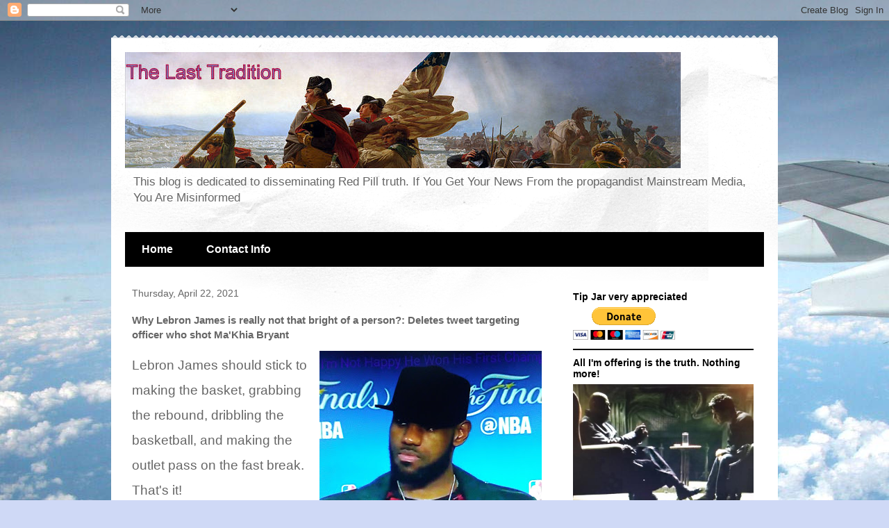

--- FILE ---
content_type: text/html; charset=UTF-8
request_url: https://www.thelasttradition.com/2021/04/why-lebron-james-is-really-not-that.html
body_size: 49986
content:
<!DOCTYPE html>
<html class='v2' dir='ltr' lang='en'>
<head>
<link href='https://www.blogger.com/static/v1/widgets/4128112664-css_bundle_v2.css' rel='stylesheet' type='text/css'/>
<meta content='width=1100' name='viewport'/>
<meta content='text/html; charset=UTF-8' http-equiv='Content-Type'/>
<meta content='blogger' name='generator'/>
<link href='https://www.thelasttradition.com/favicon.ico' rel='icon' type='image/x-icon'/>
<link href='https://www.thelasttradition.com/2021/04/why-lebron-james-is-really-not-that.html' rel='canonical'/>
<link rel="alternate" type="application/atom+xml" title="The Last Tradition - Atom" href="https://www.thelasttradition.com/feeds/posts/default" />
<link rel="alternate" type="application/rss+xml" title="The Last Tradition - RSS" href="https://www.thelasttradition.com/feeds/posts/default?alt=rss" />
<link rel="service.post" type="application/atom+xml" title="The Last Tradition - Atom" href="https://www.blogger.com/feeds/5173115795888694852/posts/default" />

<link rel="alternate" type="application/atom+xml" title="The Last Tradition - Atom" href="https://www.thelasttradition.com/feeds/522989593282470031/comments/default" />
<!--Can't find substitution for tag [blog.ieCssRetrofitLinks]-->
<link href='https://blogger.googleusercontent.com/img/b/R29vZ2xl/AVvXsEh_1Q0HINDPgnLbkx29Vg7uuUrAj-Guca5lUmAFJ9XiMYLvVA8WhXTbNCi7Y-jswq6nKMyar0NlX0DkqcL-nKe5yLkdczhg-KLrfGzyHJqpDfEUEt-l2Kd2ruqI6NZu_crKfkk8uCaAXBs/s320/lebran+james.jpg' rel='image_src'/>
<meta content='https://www.thelasttradition.com/2021/04/why-lebron-james-is-really-not-that.html' property='og:url'/>
<meta content='Why Lebron James is really not that bright of a person?: Deletes tweet targeting officer who shot Ma&#39;Khia Bryant' property='og:title'/>
<meta content='A blog of politics, news, and culture from a conservative point of view.' property='og:description'/>
<meta content='https://blogger.googleusercontent.com/img/b/R29vZ2xl/AVvXsEh_1Q0HINDPgnLbkx29Vg7uuUrAj-Guca5lUmAFJ9XiMYLvVA8WhXTbNCi7Y-jswq6nKMyar0NlX0DkqcL-nKe5yLkdczhg-KLrfGzyHJqpDfEUEt-l2Kd2ruqI6NZu_crKfkk8uCaAXBs/w1200-h630-p-k-no-nu/lebran+james.jpg' property='og:image'/>
<title>The Last Tradition: Why Lebron James is really not that bright of a person?: Deletes tweet targeting officer who shot Ma'Khia Bryant</title>
<style id='page-skin-1' type='text/css'><!--
/*
-----------------------------------------------
Blogger Template Style
Name:     Travel
Designer: Sookhee Lee
URL:      www.plyfly.net
----------------------------------------------- */
/* Content
----------------------------------------------- */
body {
font: normal normal 13px 'Trebuchet MS',Trebuchet,sans-serif;
color: #666666;
background: #cfd9f6 url(//themes.googleusercontent.com/image?id=0BwVBOzw_-hbMZDgyZmJiZTMtNWUxNC00NjA1LWJhZWMtODc3ZWQwMzZiYjcz) repeat fixed top center;
}
html body .region-inner {
min-width: 0;
max-width: 100%;
width: auto;
}
a:link {
text-decoration:none;
color: #538cd6;
}
a:visited {
text-decoration:none;
color: #436590;
}
a:hover {
text-decoration:underline;
color: #ff9900;
}
.content-outer .content-cap-top {
height: 5px;
background: transparent url(https://resources.blogblog.com/blogblog/data/1kt/travel/bg_container.png) repeat-x scroll top center;
}
.content-outer {
margin: 0 auto;
padding-top: 20px;
}
.content-inner {
background: #ffffff url(https://resources.blogblog.com/blogblog/data/1kt/travel/bg_container.png) repeat-x scroll top left;
background-position: left -5px;
background-color: #ffffff;
padding: 20px;
}
.main-inner .date-outer {
margin-bottom: 2em;
}
/* Header
----------------------------------------------- */
.header-inner .Header .titlewrapper,
.header-inner .Header .descriptionwrapper {
padding-left: 10px;
padding-right: 10px;
}
.Header h1 {
font: normal normal 60px 'Trebuchet MS',Trebuchet,sans-serif;
color: #000000;
}
.Header h1 a {
color: #000000;
}
.Header .description {
color: #666666;
font-size: 130%;
}
/* Tabs
----------------------------------------------- */
.tabs-inner {
margin: 1em 0 0;
padding: 0;
}
.tabs-inner .section {
margin: 0;
}
.tabs-inner .widget ul {
padding: 0;
background: #000000 none repeat scroll top center;
}
.tabs-inner .widget li {
border: none;
}
.tabs-inner .widget li a {
display: inline-block;
padding: 1em 1.5em;
color: #ffffff;
font: normal bold 16px 'Trebuchet MS',Trebuchet,sans-serif;
}
.tabs-inner .widget li.selected a,
.tabs-inner .widget li a:hover {
position: relative;
z-index: 1;
background: #333333 none repeat scroll top center;
color: #ffffff;
}
/* Headings
----------------------------------------------- */
h2 {
font: normal bold 14px 'Trebuchet MS',Trebuchet,sans-serif;
color: #000000;
}
.main-inner h2.date-header {
font: normal normal 14px 'Trebuchet MS',Trebuchet,sans-serif;
color: #666666;
}
.footer-inner .widget h2,
.sidebar .widget h2 {
padding-bottom: .5em;
}
/* Main
----------------------------------------------- */
.main-inner {
padding: 20px 0;
}
.main-inner .column-center-inner {
padding: 10px 0;
}
.main-inner .column-center-inner .section {
margin: 0 10px;
}
.main-inner .column-right-inner {
margin-left: 20px;
}
.main-inner .fauxcolumn-right-outer .fauxcolumn-inner {
margin-left: 20px;
background: #ffffff none repeat scroll top left;
}
.main-inner .column-left-inner {
margin-right: 20px;
}
.main-inner .fauxcolumn-left-outer .fauxcolumn-inner {
margin-right: 20px;
background: #ffffff none repeat scroll top left;
}
.main-inner .column-left-inner,
.main-inner .column-right-inner {
padding: 15px 0;
}
/* Posts
----------------------------------------------- */
h3.post-title {
margin-top: 20px;
}
h3.post-title a {
font: normal bold 20px 'Trebuchet MS',Trebuchet,sans-serif;
color: #000000;
}
h3.post-title a:hover {
text-decoration: underline;
}
.main-inner .column-center-outer {
background: transparent none repeat scroll top left;
_background-image: none;
}
.post-body {
line-height: 1.4;
position: relative;
}
.post-header {
margin: 0 0 1em;
line-height: 1.6;
}
.post-footer {
margin: .5em 0;
line-height: 1.6;
}
#blog-pager {
font-size: 140%;
}
#comments {
background: #cccccc none repeat scroll top center;
padding: 15px;
}
#comments .comment-author {
padding-top: 1.5em;
}
#comments h4,
#comments .comment-author a,
#comments .comment-timestamp a {
color: #000000;
}
#comments .comment-author:first-child {
padding-top: 0;
border-top: none;
}
.avatar-image-container {
margin: .2em 0 0;
}
/* Comments
----------------------------------------------- */
#comments a {
color: #000000;
}
.comments .comments-content .icon.blog-author {
background-repeat: no-repeat;
background-image: url([data-uri]);
}
.comments .comments-content .loadmore a {
border-top: 1px solid #000000;
border-bottom: 1px solid #000000;
}
.comments .comment-thread.inline-thread {
background: transparent;
}
.comments .continue {
border-top: 2px solid #000000;
}
/* Widgets
----------------------------------------------- */
.sidebar .widget {
border-bottom: 2px solid #000000;
padding-bottom: 10px;
margin: 10px 0;
}
.sidebar .widget:first-child {
margin-top: 0;
}
.sidebar .widget:last-child {
border-bottom: none;
margin-bottom: 0;
padding-bottom: 0;
}
.footer-inner .widget,
.sidebar .widget {
font: normal normal 13px 'Trebuchet MS',Trebuchet,sans-serif;
color: #666666;
}
.sidebar .widget a:link {
color: #666666;
text-decoration: none;
}
.sidebar .widget a:visited {
color: #436590;
}
.sidebar .widget a:hover {
color: #666666;
text-decoration: underline;
}
.footer-inner .widget a:link {
color: #538cd6;
text-decoration: none;
}
.footer-inner .widget a:visited {
color: #436590;
}
.footer-inner .widget a:hover {
color: #538cd6;
text-decoration: underline;
}
.widget .zippy {
color: #000000;
}
.footer-inner {
background: transparent none repeat scroll top center;
}
/* Mobile
----------------------------------------------- */
body.mobile  {
background-size: 100% auto;
}
body.mobile .AdSense {
margin: 0 -10px;
}
.mobile .body-fauxcolumn-outer {
background: transparent none repeat scroll top left;
}
.mobile .footer-inner .widget a:link {
color: #666666;
text-decoration: none;
}
.mobile .footer-inner .widget a:visited {
color: #436590;
}
.mobile-post-outer a {
color: #000000;
}
.mobile-link-button {
background-color: #538cd6;
}
.mobile-link-button a:link, .mobile-link-button a:visited {
color: #ffffff;
}
.mobile-index-contents {
color: #666666;
}
.mobile .tabs-inner .PageList .widget-content {
background: #333333 none repeat scroll top center;
color: #ffffff;
}
.mobile .tabs-inner .PageList .widget-content .pagelist-arrow {
border-left: 1px solid #ffffff;
}

--></style>
<style id='template-skin-1' type='text/css'><!--
body {
min-width: 960px;
}
.content-outer, .content-fauxcolumn-outer, .region-inner {
min-width: 960px;
max-width: 960px;
_width: 960px;
}
.main-inner .columns {
padding-left: 0;
padding-right: 310px;
}
.main-inner .fauxcolumn-center-outer {
left: 0;
right: 310px;
/* IE6 does not respect left and right together */
_width: expression(this.parentNode.offsetWidth -
parseInt("0") -
parseInt("310px") + 'px');
}
.main-inner .fauxcolumn-left-outer {
width: 0;
}
.main-inner .fauxcolumn-right-outer {
width: 310px;
}
.main-inner .column-left-outer {
width: 0;
right: 100%;
margin-left: -0;
}
.main-inner .column-right-outer {
width: 310px;
margin-right: -310px;
}
#layout {
min-width: 0;
}
#layout .content-outer {
min-width: 0;
width: 800px;
}
#layout .region-inner {
min-width: 0;
width: auto;
}
body#layout div.add_widget {
padding: 8px;
}
body#layout div.add_widget a {
margin-left: 32px;
}
--></style>
<style>
    body {background-image:url(\/\/themes.googleusercontent.com\/image?id=0BwVBOzw_-hbMZDgyZmJiZTMtNWUxNC00NjA1LWJhZWMtODc3ZWQwMzZiYjcz);}
    
@media (max-width: 200px) { body {background-image:url(\/\/themes.googleusercontent.com\/image?id=0BwVBOzw_-hbMZDgyZmJiZTMtNWUxNC00NjA1LWJhZWMtODc3ZWQwMzZiYjcz&options=w200);}}
@media (max-width: 400px) and (min-width: 201px) { body {background-image:url(\/\/themes.googleusercontent.com\/image?id=0BwVBOzw_-hbMZDgyZmJiZTMtNWUxNC00NjA1LWJhZWMtODc3ZWQwMzZiYjcz&options=w400);}}
@media (max-width: 800px) and (min-width: 401px) { body {background-image:url(\/\/themes.googleusercontent.com\/image?id=0BwVBOzw_-hbMZDgyZmJiZTMtNWUxNC00NjA1LWJhZWMtODc3ZWQwMzZiYjcz&options=w800);}}
@media (max-width: 1200px) and (min-width: 801px) { body {background-image:url(\/\/themes.googleusercontent.com\/image?id=0BwVBOzw_-hbMZDgyZmJiZTMtNWUxNC00NjA1LWJhZWMtODc3ZWQwMzZiYjcz&options=w1200);}}
/* Last tag covers anything over one higher than the previous max-size cap. */
@media (min-width: 1201px) { body {background-image:url(\/\/themes.googleusercontent.com\/image?id=0BwVBOzw_-hbMZDgyZmJiZTMtNWUxNC00NjA1LWJhZWMtODc3ZWQwMzZiYjcz&options=w1600);}}
  </style>
<link href='https://www.blogger.com/dyn-css/authorization.css?targetBlogID=5173115795888694852&amp;zx=72ccf0cc-cd0a-4ab6-9afd-abd9ee356e62' media='none' onload='if(media!=&#39;all&#39;)media=&#39;all&#39;' rel='stylesheet'/><noscript><link href='https://www.blogger.com/dyn-css/authorization.css?targetBlogID=5173115795888694852&amp;zx=72ccf0cc-cd0a-4ab6-9afd-abd9ee356e62' rel='stylesheet'/></noscript>
<meta name='google-adsense-platform-account' content='ca-host-pub-1556223355139109'/>
<meta name='google-adsense-platform-domain' content='blogspot.com'/>

<!-- data-ad-client=ca-pub-3070130278678682 -->

</head>
<body class='loading variant-flight'>
<div class='navbar section' id='navbar' name='Navbar'><div class='widget Navbar' data-version='1' id='Navbar1'><script type="text/javascript">
    function setAttributeOnload(object, attribute, val) {
      if(window.addEventListener) {
        window.addEventListener('load',
          function(){ object[attribute] = val; }, false);
      } else {
        window.attachEvent('onload', function(){ object[attribute] = val; });
      }
    }
  </script>
<div id="navbar-iframe-container"></div>
<script type="text/javascript" src="https://apis.google.com/js/platform.js"></script>
<script type="text/javascript">
      gapi.load("gapi.iframes:gapi.iframes.style.bubble", function() {
        if (gapi.iframes && gapi.iframes.getContext) {
          gapi.iframes.getContext().openChild({
              url: 'https://www.blogger.com/navbar/5173115795888694852?po\x3d522989593282470031\x26origin\x3dhttps://www.thelasttradition.com',
              where: document.getElementById("navbar-iframe-container"),
              id: "navbar-iframe"
          });
        }
      });
    </script><script type="text/javascript">
(function() {
var script = document.createElement('script');
script.type = 'text/javascript';
script.src = '//pagead2.googlesyndication.com/pagead/js/google_top_exp.js';
var head = document.getElementsByTagName('head')[0];
if (head) {
head.appendChild(script);
}})();
</script>
</div></div>
<div class='body-fauxcolumns'>
<div class='fauxcolumn-outer body-fauxcolumn-outer'>
<div class='cap-top'>
<div class='cap-left'></div>
<div class='cap-right'></div>
</div>
<div class='fauxborder-left'>
<div class='fauxborder-right'></div>
<div class='fauxcolumn-inner'>
</div>
</div>
<div class='cap-bottom'>
<div class='cap-left'></div>
<div class='cap-right'></div>
</div>
</div>
</div>
<div class='content'>
<div class='content-fauxcolumns'>
<div class='fauxcolumn-outer content-fauxcolumn-outer'>
<div class='cap-top'>
<div class='cap-left'></div>
<div class='cap-right'></div>
</div>
<div class='fauxborder-left'>
<div class='fauxborder-right'></div>
<div class='fauxcolumn-inner'>
</div>
</div>
<div class='cap-bottom'>
<div class='cap-left'></div>
<div class='cap-right'></div>
</div>
</div>
</div>
<div class='content-outer'>
<div class='content-cap-top cap-top'>
<div class='cap-left'></div>
<div class='cap-right'></div>
</div>
<div class='fauxborder-left content-fauxborder-left'>
<div class='fauxborder-right content-fauxborder-right'></div>
<div class='content-inner'>
<header>
<div class='header-outer'>
<div class='header-cap-top cap-top'>
<div class='cap-left'></div>
<div class='cap-right'></div>
</div>
<div class='fauxborder-left header-fauxborder-left'>
<div class='fauxborder-right header-fauxborder-right'></div>
<div class='region-inner header-inner'>
<div class='header section' id='header' name='Header'><div class='widget Header' data-version='1' id='Header1'>
<div id='header-inner'>
<a href='https://www.thelasttradition.com/' style='display: block'>
<img alt='The Last Tradition' height='167px; ' id='Header1_headerimg' src='https://blogger.googleusercontent.com/img/b/R29vZ2xl/AVvXsEi5hu5b7qZL2azhJ0fECrHqZLEoWtIFOJJc1pTaBzFYKCCpLNkOZ_oUE3n0I_WlaHiDBEwHDwcfxI44uqj_nPZ6KhCGPzHyWq0rtM2WJprZZ8d0rzfIABEg4Tc8VBQGPFD7oya5aE8OItM/s1600/13445435_1470627502963512_2478237198885101876_n.jpg' style='display: block' width='800px; '/>
</a>
<div class='descriptionwrapper'>
<p class='description'><span>This blog is dedicated to disseminating Red Pill truth.  If You Get Your News From the propagandist Mainstream Media, You Are Misinformed</span></p>
</div>
</div>
</div></div>
</div>
</div>
<div class='header-cap-bottom cap-bottom'>
<div class='cap-left'></div>
<div class='cap-right'></div>
</div>
</div>
</header>
<div class='tabs-outer'>
<div class='tabs-cap-top cap-top'>
<div class='cap-left'></div>
<div class='cap-right'></div>
</div>
<div class='fauxborder-left tabs-fauxborder-left'>
<div class='fauxborder-right tabs-fauxborder-right'></div>
<div class='region-inner tabs-inner'>
<div class='tabs section' id='crosscol' name='Cross-Column'><div class='widget PageList' data-version='1' id='PageList2'>
<h2>Pages</h2>
<div class='widget-content'>
<ul>
<li>
<a href='https://www.thelasttradition.com/'>Home</a>
</li>
<li>
<a href='https://www.thelasttradition.com/p/contact-info.html'>Contact Info</a>
</li>
</ul>
<div class='clear'></div>
</div>
</div></div>
<div class='tabs no-items section' id='crosscol-overflow' name='Cross-Column 2'></div>
</div>
</div>
<div class='tabs-cap-bottom cap-bottom'>
<div class='cap-left'></div>
<div class='cap-right'></div>
</div>
</div>
<div class='main-outer'>
<div class='main-cap-top cap-top'>
<div class='cap-left'></div>
<div class='cap-right'></div>
</div>
<div class='fauxborder-left main-fauxborder-left'>
<div class='fauxborder-right main-fauxborder-right'></div>
<div class='region-inner main-inner'>
<div class='columns fauxcolumns'>
<div class='fauxcolumn-outer fauxcolumn-center-outer'>
<div class='cap-top'>
<div class='cap-left'></div>
<div class='cap-right'></div>
</div>
<div class='fauxborder-left'>
<div class='fauxborder-right'></div>
<div class='fauxcolumn-inner'>
</div>
</div>
<div class='cap-bottom'>
<div class='cap-left'></div>
<div class='cap-right'></div>
</div>
</div>
<div class='fauxcolumn-outer fauxcolumn-left-outer'>
<div class='cap-top'>
<div class='cap-left'></div>
<div class='cap-right'></div>
</div>
<div class='fauxborder-left'>
<div class='fauxborder-right'></div>
<div class='fauxcolumn-inner'>
</div>
</div>
<div class='cap-bottom'>
<div class='cap-left'></div>
<div class='cap-right'></div>
</div>
</div>
<div class='fauxcolumn-outer fauxcolumn-right-outer'>
<div class='cap-top'>
<div class='cap-left'></div>
<div class='cap-right'></div>
</div>
<div class='fauxborder-left'>
<div class='fauxborder-right'></div>
<div class='fauxcolumn-inner'>
</div>
</div>
<div class='cap-bottom'>
<div class='cap-left'></div>
<div class='cap-right'></div>
</div>
</div>
<!-- corrects IE6 width calculation -->
<div class='columns-inner'>
<div class='column-center-outer'>
<div class='column-center-inner'>
<div class='main section' id='main' name='Main'><div class='widget Blog' data-version='1' id='Blog1'>
<div class='blog-posts hfeed'>

          <div class="date-outer">
        
<h2 class='date-header'><span>Thursday, April 22, 2021</span></h2>

          <div class="date-posts">
        
<div class='post-outer'>
<div class='post hentry uncustomized-post-template' itemprop='blogPost' itemscope='itemscope' itemtype='http://schema.org/BlogPosting'>
<meta content='https://blogger.googleusercontent.com/img/b/R29vZ2xl/AVvXsEh_1Q0HINDPgnLbkx29Vg7uuUrAj-Guca5lUmAFJ9XiMYLvVA8WhXTbNCi7Y-jswq6nKMyar0NlX0DkqcL-nKe5yLkdczhg-KLrfGzyHJqpDfEUEt-l2Kd2ruqI6NZu_crKfkk8uCaAXBs/s320/lebran+james.jpg' itemprop='image_url'/>
<meta content='5173115795888694852' itemprop='blogId'/>
<meta content='522989593282470031' itemprop='postId'/>
<a name='522989593282470031'></a>
<h3 class='post-title entry-title' itemprop='name'>
Why Lebron James is really not that bright of a person?: Deletes tweet targeting officer who shot Ma'Khia Bryant
</h3>
<div class='post-header'>
<div class='post-header-line-1'></div>
</div>
<div class='post-body entry-content' id='post-body-522989593282470031' itemprop='description articleBody'>
<p></p><div class="separator" style="clear: both; text-align: center;"><a href="https://blogger.googleusercontent.com/img/b/R29vZ2xl/AVvXsEh_1Q0HINDPgnLbkx29Vg7uuUrAj-Guca5lUmAFJ9XiMYLvVA8WhXTbNCi7Y-jswq6nKMyar0NlX0DkqcL-nKe5yLkdczhg-KLrfGzyHJqpDfEUEt-l2Kd2ruqI6NZu_crKfkk8uCaAXBs/s2048/lebran+james.jpg" imageanchor="1" style="clear: right; float: right; margin-bottom: 1em; margin-left: 1em;"><img border="0" data-original-height="1536" data-original-width="2048" src="https://blogger.googleusercontent.com/img/b/R29vZ2xl/AVvXsEh_1Q0HINDPgnLbkx29Vg7uuUrAj-Guca5lUmAFJ9XiMYLvVA8WhXTbNCi7Y-jswq6nKMyar0NlX0DkqcL-nKe5yLkdczhg-KLrfGzyHJqpDfEUEt-l2Kd2ruqI6NZu_crKfkk8uCaAXBs/s320/lebran+james.jpg" width="320" /></a></div><!--[if gte mso 9]><xml>
 <w:WordDocument>
  <w:View>Normal</w:View>
  <w:Zoom>0</w:Zoom>
  <w:TrackMoves/>
  <w:TrackFormatting/>
  <w:PunctuationKerning/>
  <w:ValidateAgainstSchemas/>
  <w:SaveIfXMLInvalid>false</w:SaveIfXMLInvalid>
  <w:IgnoreMixedContent>false</w:IgnoreMixedContent>
  <w:AlwaysShowPlaceholderText>false</w:AlwaysShowPlaceholderText>
  <w:DoNotPromoteQF/>
  <w:LidThemeOther>EN-US</w:LidThemeOther>
  <w:LidThemeAsian>X-NONE</w:LidThemeAsian>
  <w:LidThemeComplexScript>X-NONE</w:LidThemeComplexScript>
  <w:Compatibility>
   <w:BreakWrappedTables/>
   <w:SnapToGridInCell/>
   <w:WrapTextWithPunct/>
   <w:UseAsianBreakRules/>
   <w:DontGrowAutofit/>
   <w:SplitPgBreakAndParaMark/>
   <w:DontVertAlignCellWithSp/>
   <w:DontBreakConstrainedForcedTables/>
   <w:DontVertAlignInTxbx/>
   <w:Word11KerningPairs/>
   <w:CachedColBalance/>
  </w:Compatibility>
  <m:mathPr>
   <m:mathFont m:val="Cambria Math"/>
   <m:brkBin m:val="before"/>
   <m:brkBinSub m:val="--"/>
   <m:smallFrac m:val="off"/>
   <m:dispDef/>
   <m:lMargin m:val="0"/>
   <m:rMargin m:val="0"/>
   <m:defJc m:val="centerGroup"/>
   <m:wrapIndent m:val="1440"/>
   <m:intLim m:val="subSup"/>
   <m:naryLim m:val="undOvr"/>
  </m:mathPr></w:WordDocument>
</xml><![endif]--><!--[if gte mso 9]><xml>
 <w:LatentStyles DefLockedState="false" DefUnhideWhenUsed="true"
  DefSemiHidden="true" DefQFormat="false" DefPriority="99"
  LatentStyleCount="267">
  <w:LsdException Locked="false" Priority="0" SemiHidden="false"
   UnhideWhenUsed="false" QFormat="true" Name="Normal"/>
  <w:LsdException Locked="false" Priority="9" SemiHidden="false"
   UnhideWhenUsed="false" QFormat="true" Name="heading 1"/>
  <w:LsdException Locked="false" Priority="9" QFormat="true" Name="heading 2"/>
  <w:LsdException Locked="false" Priority="9" QFormat="true" Name="heading 3"/>
  <w:LsdException Locked="false" Priority="9" QFormat="true" Name="heading 4"/>
  <w:LsdException Locked="false" Priority="9" QFormat="true" Name="heading 5"/>
  <w:LsdException Locked="false" Priority="9" QFormat="true" Name="heading 6"/>
  <w:LsdException Locked="false" Priority="9" QFormat="true" Name="heading 7"/>
  <w:LsdException Locked="false" Priority="9" QFormat="true" Name="heading 8"/>
  <w:LsdException Locked="false" Priority="9" QFormat="true" Name="heading 9"/>
  <w:LsdException Locked="false" Priority="39" Name="toc 1"/>
  <w:LsdException Locked="false" Priority="39" Name="toc 2"/>
  <w:LsdException Locked="false" Priority="39" Name="toc 3"/>
  <w:LsdException Locked="false" Priority="39" Name="toc 4"/>
  <w:LsdException Locked="false" Priority="39" Name="toc 5"/>
  <w:LsdException Locked="false" Priority="39" Name="toc 6"/>
  <w:LsdException Locked="false" Priority="39" Name="toc 7"/>
  <w:LsdException Locked="false" Priority="39" Name="toc 8"/>
  <w:LsdException Locked="false" Priority="39" Name="toc 9"/>
  <w:LsdException Locked="false" Priority="35" QFormat="true" Name="caption"/>
  <w:LsdException Locked="false" Priority="10" SemiHidden="false"
   UnhideWhenUsed="false" QFormat="true" Name="Title"/>
  <w:LsdException Locked="false" Priority="1" Name="Default Paragraph Font"/>
  <w:LsdException Locked="false" Priority="11" SemiHidden="false"
   UnhideWhenUsed="false" QFormat="true" Name="Subtitle"/>
  <w:LsdException Locked="false" Priority="22" SemiHidden="false"
   UnhideWhenUsed="false" QFormat="true" Name="Strong"/>
  <w:LsdException Locked="false" Priority="20" SemiHidden="false"
   UnhideWhenUsed="false" QFormat="true" Name="Emphasis"/>
  <w:LsdException Locked="false" Priority="59" SemiHidden="false"
   UnhideWhenUsed="false" Name="Table Grid"/>
  <w:LsdException Locked="false" UnhideWhenUsed="false" Name="Placeholder Text"/>
  <w:LsdException Locked="false" Priority="1" SemiHidden="false"
   UnhideWhenUsed="false" QFormat="true" Name="No Spacing"/>
  <w:LsdException Locked="false" Priority="60" SemiHidden="false"
   UnhideWhenUsed="false" Name="Light Shading"/>
  <w:LsdException Locked="false" Priority="61" SemiHidden="false"
   UnhideWhenUsed="false" Name="Light List"/>
  <w:LsdException Locked="false" Priority="62" SemiHidden="false"
   UnhideWhenUsed="false" Name="Light Grid"/>
  <w:LsdException Locked="false" Priority="63" SemiHidden="false"
   UnhideWhenUsed="false" Name="Medium Shading 1"/>
  <w:LsdException Locked="false" Priority="64" SemiHidden="false"
   UnhideWhenUsed="false" Name="Medium Shading 2"/>
  <w:LsdException Locked="false" Priority="65" SemiHidden="false"
   UnhideWhenUsed="false" Name="Medium List 1"/>
  <w:LsdException Locked="false" Priority="66" SemiHidden="false"
   UnhideWhenUsed="false" Name="Medium List 2"/>
  <w:LsdException Locked="false" Priority="67" SemiHidden="false"
   UnhideWhenUsed="false" Name="Medium Grid 1"/>
  <w:LsdException Locked="false" Priority="68" SemiHidden="false"
   UnhideWhenUsed="false" Name="Medium Grid 2"/>
  <w:LsdException Locked="false" Priority="69" SemiHidden="false"
   UnhideWhenUsed="false" Name="Medium Grid 3"/>
  <w:LsdException Locked="false" Priority="70" SemiHidden="false"
   UnhideWhenUsed="false" Name="Dark List"/>
  <w:LsdException Locked="false" Priority="71" SemiHidden="false"
   UnhideWhenUsed="false" Name="Colorful Shading"/>
  <w:LsdException Locked="false" Priority="72" SemiHidden="false"
   UnhideWhenUsed="false" Name="Colorful List"/>
  <w:LsdException Locked="false" Priority="73" SemiHidden="false"
   UnhideWhenUsed="false" Name="Colorful Grid"/>
  <w:LsdException Locked="false" Priority="60" SemiHidden="false"
   UnhideWhenUsed="false" Name="Light Shading Accent 1"/>
  <w:LsdException Locked="false" Priority="61" SemiHidden="false"
   UnhideWhenUsed="false" Name="Light List Accent 1"/>
  <w:LsdException Locked="false" Priority="62" SemiHidden="false"
   UnhideWhenUsed="false" Name="Light Grid Accent 1"/>
  <w:LsdException Locked="false" Priority="63" SemiHidden="false"
   UnhideWhenUsed="false" Name="Medium Shading 1 Accent 1"/>
  <w:LsdException Locked="false" Priority="64" SemiHidden="false"
   UnhideWhenUsed="false" Name="Medium Shading 2 Accent 1"/>
  <w:LsdException Locked="false" Priority="65" SemiHidden="false"
   UnhideWhenUsed="false" Name="Medium List 1 Accent 1"/>
  <w:LsdException Locked="false" UnhideWhenUsed="false" Name="Revision"/>
  <w:LsdException Locked="false" Priority="34" SemiHidden="false"
   UnhideWhenUsed="false" QFormat="true" Name="List Paragraph"/>
  <w:LsdException Locked="false" Priority="29" SemiHidden="false"
   UnhideWhenUsed="false" QFormat="true" Name="Quote"/>
  <w:LsdException Locked="false" Priority="30" SemiHidden="false"
   UnhideWhenUsed="false" QFormat="true" Name="Intense Quote"/>
  <w:LsdException Locked="false" Priority="66" SemiHidden="false"
   UnhideWhenUsed="false" Name="Medium List 2 Accent 1"/>
  <w:LsdException Locked="false" Priority="67" SemiHidden="false"
   UnhideWhenUsed="false" Name="Medium Grid 1 Accent 1"/>
  <w:LsdException Locked="false" Priority="68" SemiHidden="false"
   UnhideWhenUsed="false" Name="Medium Grid 2 Accent 1"/>
  <w:LsdException Locked="false" Priority="69" SemiHidden="false"
   UnhideWhenUsed="false" Name="Medium Grid 3 Accent 1"/>
  <w:LsdException Locked="false" Priority="70" SemiHidden="false"
   UnhideWhenUsed="false" Name="Dark List Accent 1"/>
  <w:LsdException Locked="false" Priority="71" SemiHidden="false"
   UnhideWhenUsed="false" Name="Colorful Shading Accent 1"/>
  <w:LsdException Locked="false" Priority="72" SemiHidden="false"
   UnhideWhenUsed="false" Name="Colorful List Accent 1"/>
  <w:LsdException Locked="false" Priority="73" SemiHidden="false"
   UnhideWhenUsed="false" Name="Colorful Grid Accent 1"/>
  <w:LsdException Locked="false" Priority="60" SemiHidden="false"
   UnhideWhenUsed="false" Name="Light Shading Accent 2"/>
  <w:LsdException Locked="false" Priority="61" SemiHidden="false"
   UnhideWhenUsed="false" Name="Light List Accent 2"/>
  <w:LsdException Locked="false" Priority="62" SemiHidden="false"
   UnhideWhenUsed="false" Name="Light Grid Accent 2"/>
  <w:LsdException Locked="false" Priority="63" SemiHidden="false"
   UnhideWhenUsed="false" Name="Medium Shading 1 Accent 2"/>
  <w:LsdException Locked="false" Priority="64" SemiHidden="false"
   UnhideWhenUsed="false" Name="Medium Shading 2 Accent 2"/>
  <w:LsdException Locked="false" Priority="65" SemiHidden="false"
   UnhideWhenUsed="false" Name="Medium List 1 Accent 2"/>
  <w:LsdException Locked="false" Priority="66" SemiHidden="false"
   UnhideWhenUsed="false" Name="Medium List 2 Accent 2"/>
  <w:LsdException Locked="false" Priority="67" SemiHidden="false"
   UnhideWhenUsed="false" Name="Medium Grid 1 Accent 2"/>
  <w:LsdException Locked="false" Priority="68" SemiHidden="false"
   UnhideWhenUsed="false" Name="Medium Grid 2 Accent 2"/>
  <w:LsdException Locked="false" Priority="69" SemiHidden="false"
   UnhideWhenUsed="false" Name="Medium Grid 3 Accent 2"/>
  <w:LsdException Locked="false" Priority="70" SemiHidden="false"
   UnhideWhenUsed="false" Name="Dark List Accent 2"/>
  <w:LsdException Locked="false" Priority="71" SemiHidden="false"
   UnhideWhenUsed="false" Name="Colorful Shading Accent 2"/>
  <w:LsdException Locked="false" Priority="72" SemiHidden="false"
   UnhideWhenUsed="false" Name="Colorful List Accent 2"/>
  <w:LsdException Locked="false" Priority="73" SemiHidden="false"
   UnhideWhenUsed="false" Name="Colorful Grid Accent 2"/>
  <w:LsdException Locked="false" Priority="60" SemiHidden="false"
   UnhideWhenUsed="false" Name="Light Shading Accent 3"/>
  <w:LsdException Locked="false" Priority="61" SemiHidden="false"
   UnhideWhenUsed="false" Name="Light List Accent 3"/>
  <w:LsdException Locked="false" Priority="62" SemiHidden="false"
   UnhideWhenUsed="false" Name="Light Grid Accent 3"/>
  <w:LsdException Locked="false" Priority="63" SemiHidden="false"
   UnhideWhenUsed="false" Name="Medium Shading 1 Accent 3"/>
  <w:LsdException Locked="false" Priority="64" SemiHidden="false"
   UnhideWhenUsed="false" Name="Medium Shading 2 Accent 3"/>
  <w:LsdException Locked="false" Priority="65" SemiHidden="false"
   UnhideWhenUsed="false" Name="Medium List 1 Accent 3"/>
  <w:LsdException Locked="false" Priority="66" SemiHidden="false"
   UnhideWhenUsed="false" Name="Medium List 2 Accent 3"/>
  <w:LsdException Locked="false" Priority="67" SemiHidden="false"
   UnhideWhenUsed="false" Name="Medium Grid 1 Accent 3"/>
  <w:LsdException Locked="false" Priority="68" SemiHidden="false"
   UnhideWhenUsed="false" Name="Medium Grid 2 Accent 3"/>
  <w:LsdException Locked="false" Priority="69" SemiHidden="false"
   UnhideWhenUsed="false" Name="Medium Grid 3 Accent 3"/>
  <w:LsdException Locked="false" Priority="70" SemiHidden="false"
   UnhideWhenUsed="false" Name="Dark List Accent 3"/>
  <w:LsdException Locked="false" Priority="71" SemiHidden="false"
   UnhideWhenUsed="false" Name="Colorful Shading Accent 3"/>
  <w:LsdException Locked="false" Priority="72" SemiHidden="false"
   UnhideWhenUsed="false" Name="Colorful List Accent 3"/>
  <w:LsdException Locked="false" Priority="73" SemiHidden="false"
   UnhideWhenUsed="false" Name="Colorful Grid Accent 3"/>
  <w:LsdException Locked="false" Priority="60" SemiHidden="false"
   UnhideWhenUsed="false" Name="Light Shading Accent 4"/>
  <w:LsdException Locked="false" Priority="61" SemiHidden="false"
   UnhideWhenUsed="false" Name="Light List Accent 4"/>
  <w:LsdException Locked="false" Priority="62" SemiHidden="false"
   UnhideWhenUsed="false" Name="Light Grid Accent 4"/>
  <w:LsdException Locked="false" Priority="63" SemiHidden="false"
   UnhideWhenUsed="false" Name="Medium Shading 1 Accent 4"/>
  <w:LsdException Locked="false" Priority="64" SemiHidden="false"
   UnhideWhenUsed="false" Name="Medium Shading 2 Accent 4"/>
  <w:LsdException Locked="false" Priority="65" SemiHidden="false"
   UnhideWhenUsed="false" Name="Medium List 1 Accent 4"/>
  <w:LsdException Locked="false" Priority="66" SemiHidden="false"
   UnhideWhenUsed="false" Name="Medium List 2 Accent 4"/>
  <w:LsdException Locked="false" Priority="67" SemiHidden="false"
   UnhideWhenUsed="false" Name="Medium Grid 1 Accent 4"/>
  <w:LsdException Locked="false" Priority="68" SemiHidden="false"
   UnhideWhenUsed="false" Name="Medium Grid 2 Accent 4"/>
  <w:LsdException Locked="false" Priority="69" SemiHidden="false"
   UnhideWhenUsed="false" Name="Medium Grid 3 Accent 4"/>
  <w:LsdException Locked="false" Priority="70" SemiHidden="false"
   UnhideWhenUsed="false" Name="Dark List Accent 4"/>
  <w:LsdException Locked="false" Priority="71" SemiHidden="false"
   UnhideWhenUsed="false" Name="Colorful Shading Accent 4"/>
  <w:LsdException Locked="false" Priority="72" SemiHidden="false"
   UnhideWhenUsed="false" Name="Colorful List Accent 4"/>
  <w:LsdException Locked="false" Priority="73" SemiHidden="false"
   UnhideWhenUsed="false" Name="Colorful Grid Accent 4"/>
  <w:LsdException Locked="false" Priority="60" SemiHidden="false"
   UnhideWhenUsed="false" Name="Light Shading Accent 5"/>
  <w:LsdException Locked="false" Priority="61" SemiHidden="false"
   UnhideWhenUsed="false" Name="Light List Accent 5"/>
  <w:LsdException Locked="false" Priority="62" SemiHidden="false"
   UnhideWhenUsed="false" Name="Light Grid Accent 5"/>
  <w:LsdException Locked="false" Priority="63" SemiHidden="false"
   UnhideWhenUsed="false" Name="Medium Shading 1 Accent 5"/>
  <w:LsdException Locked="false" Priority="64" SemiHidden="false"
   UnhideWhenUsed="false" Name="Medium Shading 2 Accent 5"/>
  <w:LsdException Locked="false" Priority="65" SemiHidden="false"
   UnhideWhenUsed="false" Name="Medium List 1 Accent 5"/>
  <w:LsdException Locked="false" Priority="66" SemiHidden="false"
   UnhideWhenUsed="false" Name="Medium List 2 Accent 5"/>
  <w:LsdException Locked="false" Priority="67" SemiHidden="false"
   UnhideWhenUsed="false" Name="Medium Grid 1 Accent 5"/>
  <w:LsdException Locked="false" Priority="68" SemiHidden="false"
   UnhideWhenUsed="false" Name="Medium Grid 2 Accent 5"/>
  <w:LsdException Locked="false" Priority="69" SemiHidden="false"
   UnhideWhenUsed="false" Name="Medium Grid 3 Accent 5"/>
  <w:LsdException Locked="false" Priority="70" SemiHidden="false"
   UnhideWhenUsed="false" Name="Dark List Accent 5"/>
  <w:LsdException Locked="false" Priority="71" SemiHidden="false"
   UnhideWhenUsed="false" Name="Colorful Shading Accent 5"/>
  <w:LsdException Locked="false" Priority="72" SemiHidden="false"
   UnhideWhenUsed="false" Name="Colorful List Accent 5"/>
  <w:LsdException Locked="false" Priority="73" SemiHidden="false"
   UnhideWhenUsed="false" Name="Colorful Grid Accent 5"/>
  <w:LsdException Locked="false" Priority="60" SemiHidden="false"
   UnhideWhenUsed="false" Name="Light Shading Accent 6"/>
  <w:LsdException Locked="false" Priority="61" SemiHidden="false"
   UnhideWhenUsed="false" Name="Light List Accent 6"/>
  <w:LsdException Locked="false" Priority="62" SemiHidden="false"
   UnhideWhenUsed="false" Name="Light Grid Accent 6"/>
  <w:LsdException Locked="false" Priority="63" SemiHidden="false"
   UnhideWhenUsed="false" Name="Medium Shading 1 Accent 6"/>
  <w:LsdException Locked="false" Priority="64" SemiHidden="false"
   UnhideWhenUsed="false" Name="Medium Shading 2 Accent 6"/>
  <w:LsdException Locked="false" Priority="65" SemiHidden="false"
   UnhideWhenUsed="false" Name="Medium List 1 Accent 6"/>
  <w:LsdException Locked="false" Priority="66" SemiHidden="false"
   UnhideWhenUsed="false" Name="Medium List 2 Accent 6"/>
  <w:LsdException Locked="false" Priority="67" SemiHidden="false"
   UnhideWhenUsed="false" Name="Medium Grid 1 Accent 6"/>
  <w:LsdException Locked="false" Priority="68" SemiHidden="false"
   UnhideWhenUsed="false" Name="Medium Grid 2 Accent 6"/>
  <w:LsdException Locked="false" Priority="69" SemiHidden="false"
   UnhideWhenUsed="false" Name="Medium Grid 3 Accent 6"/>
  <w:LsdException Locked="false" Priority="70" SemiHidden="false"
   UnhideWhenUsed="false" Name="Dark List Accent 6"/>
  <w:LsdException Locked="false" Priority="71" SemiHidden="false"
   UnhideWhenUsed="false" Name="Colorful Shading Accent 6"/>
  <w:LsdException Locked="false" Priority="72" SemiHidden="false"
   UnhideWhenUsed="false" Name="Colorful List Accent 6"/>
  <w:LsdException Locked="false" Priority="73" SemiHidden="false"
   UnhideWhenUsed="false" Name="Colorful Grid Accent 6"/>
  <w:LsdException Locked="false" Priority="19" SemiHidden="false"
   UnhideWhenUsed="false" QFormat="true" Name="Subtle Emphasis"/>
  <w:LsdException Locked="false" Priority="21" SemiHidden="false"
   UnhideWhenUsed="false" QFormat="true" Name="Intense Emphasis"/>
  <w:LsdException Locked="false" Priority="31" SemiHidden="false"
   UnhideWhenUsed="false" QFormat="true" Name="Subtle Reference"/>
  <w:LsdException Locked="false" Priority="32" SemiHidden="false"
   UnhideWhenUsed="false" QFormat="true" Name="Intense Reference"/>
  <w:LsdException Locked="false" Priority="33" SemiHidden="false"
   UnhideWhenUsed="false" QFormat="true" Name="Book Title"/>
  <w:LsdException Locked="false" Priority="37" Name="Bibliography"/>
  <w:LsdException Locked="false" Priority="39" QFormat="true" Name="TOC Heading"/>
 </w:LatentStyles>
</xml><![endif]--><!--[if gte mso 10]>
<style>
 /* Style Definitions */
 table.MsoNormalTable
	{mso-style-name:"Table Normal";
	mso-tstyle-rowband-size:0;
	mso-tstyle-colband-size:0;
	mso-style-noshow:yes;
	mso-style-priority:99;
	mso-style-qformat:yes;
	mso-style-parent:"";
	mso-padding-alt:0in 5.4pt 0in 5.4pt;
	mso-para-margin-top:0in;
	mso-para-margin-right:0in;
	mso-para-margin-bottom:10.0pt;
	mso-para-margin-left:0in;
	line-height:115%;
	mso-pagination:widow-orphan;
	font-size:11.0pt;
	font-family:"Calibri","sans-serif";
	mso-ascii-font-family:Calibri;
	mso-ascii-theme-font:minor-latin;
	mso-fareast-font-family:"Times New Roman";
	mso-fareast-theme-font:minor-fareast;
	mso-hansi-font-family:Calibri;
	mso-hansi-theme-font:minor-latin;}
</style>
<![endif]-->

<p></p><h1><span style="font-size: 14.0pt; font-weight: normal; mso-bidi-font-weight: bold;">Lebron
James should stick to making the basket, grabbing the rebound, dribbling the basketball,
and making the outlet pass on the fast break.<span style="mso-spacerun: yes;">&nbsp;
</span></span></h1>

<h1><span style="font-size: 14.0pt; font-weight: normal; mso-bidi-font-weight: bold;">That's
it! </span></h1>

<h1><span style="font-size: 14.0pt; font-weight: normal; mso-bidi-font-weight: bold;">Let's
face it, he's dumb.<span style="mso-spacerun: yes;">&nbsp; </span>He's been told all
his life how great he is.<span style="mso-spacerun: yes;">&nbsp; </span>And it's true
on the basketball court, no doubt.<span style="mso-spacerun: yes;">&nbsp; </span>But,
when it comes to life outside the court, he needs to stay out of grown folks
business. Just because he's a mega basketball talent doesn't give him the
ability to analyze anything outside the court.<span style="mso-spacerun: yes;">&nbsp;
</span>He don't have the intellect or the critical mind.<span style="mso-spacerun: yes;">&nbsp; </span>He thinks he does.<span style="mso-spacerun: yes;">&nbsp; </span>His entourage tells him he does. However, his
tweet calling out the cop who shot and killed a </span><span style="font-size: 14.0pt;">knife-wielding teen girl</span><span style="font-size: 14.0pt; font-weight: normal; mso-bidi-font-weight: bold;">, a <a href="https://www.thelasttradition.com/2021/04/totally-justified-shooting-video-shows.html">totally justified shooting</a>, shows
that James doesn&#8217;t have the observation skills to make a valid judgment.<span style="mso-spacerun: yes;">&nbsp; </span><span style="mso-spacerun: yes;">&nbsp;</span></span></h1>

<h1><span style="font-size: 14.0pt; font-weight: normal; mso-bidi-font-weight: bold;">Stick
to basketball, Son!<span style="mso-spacerun: yes;">&nbsp; </span>Stay in your
lane.<span style="mso-spacerun: yes;">&nbsp; </span><span style="mso-spacerun: yes;">&nbsp;&nbsp;</span></span></h1>

<p><span style="font-size: 14.0pt;"><a href="https://www.aol.com/sports/lebron-james-deletes-tweet-targeting-011026041.html"></a></span></p><blockquote><p><span style="font-size: 14.0pt;"><a href="https://www.aol.com/sports/lebron-james-deletes-tweet-targeting-011026041.html">AOL News</a> reports LeBron James has deleted a
tweet he posted Tuesday night in reaction to <a data-ylk="slk:the shooting of Ma&#39;Khia Bryant;outcm:mb_qualified_link;_E:mb_qualified_link;ct:story;" href="https://www.yahoo.com/gma/columbus-police-release-bodycam-footage-125549017.html">the
shooting of Ma'Khia Bryant</a>.</span></p>

<p><span style="font-size: 14.0pt;">The tweet in question featured a picture of
Columbus police officer Nicholas Reardon, who <a data-ylk="slk:shot the 16-year-old Bryant while responding to a 911 call on Tuesday;outcm:mb_qualified_link;_E:mb_qualified_link;ct:story;" href="https://www.yahoo.com/gma/columbus-police-release-bodycam-footage-125549017.html">shot
the 16-year-old Bryant while responding to a 911 call on Tuesday</a>. The tweet
read "YOU'RE NEXT #ACCOUNTABILITY" and included an hourglass emoji. </span></p></blockquote><p><span style="font-size: 14.0pt;"></span></p>

<p class="MsoNormal"><b style="mso-bidi-font-weight: normal;"><span style="font-size: 14.0pt; line-height: 115%;">More <a href="https://www.aol.com/sports/lebron-james-deletes-tweet-targeting-011026041.html">here</a></span></b></p>

<div style='clear: both;'></div>
</div>
<div class='post-footer'>
<div class='post-footer-line post-footer-line-1'>
<span class='post-author vcard'>
</span>
<span class='post-timestamp'>
at
<meta content='https://www.thelasttradition.com/2021/04/why-lebron-james-is-really-not-that.html' itemprop='url'/>
<a class='timestamp-link' href='https://www.thelasttradition.com/2021/04/why-lebron-james-is-really-not-that.html' rel='bookmark' title='permanent link'><abbr class='published' itemprop='datePublished' title='2021-04-22T07:04:00-04:00'>4/22/2021 07:04:00 AM</abbr></a>
</span>
<span class='post-comment-link'>
</span>
<span class='post-icons'>
<span class='item-action'>
<a href='https://www.blogger.com/email-post/5173115795888694852/522989593282470031' title='Email Post'>
<img alt='' class='icon-action' height='13' src='https://resources.blogblog.com/img/icon18_email.gif' width='18'/>
</a>
</span>
<span class='item-control blog-admin pid-1848565916'>
<a href='https://www.blogger.com/post-edit.g?blogID=5173115795888694852&postID=522989593282470031&from=pencil' title='Edit Post'>
<img alt='' class='icon-action' height='18' src='https://resources.blogblog.com/img/icon18_edit_allbkg.gif' width='18'/>
</a>
</span>
</span>
<div class='post-share-buttons goog-inline-block'>
<a class='goog-inline-block share-button sb-email' href='https://www.blogger.com/share-post.g?blogID=5173115795888694852&postID=522989593282470031&target=email' target='_blank' title='Email This'><span class='share-button-link-text'>Email This</span></a><a class='goog-inline-block share-button sb-blog' href='https://www.blogger.com/share-post.g?blogID=5173115795888694852&postID=522989593282470031&target=blog' onclick='window.open(this.href, "_blank", "height=270,width=475"); return false;' target='_blank' title='BlogThis!'><span class='share-button-link-text'>BlogThis!</span></a><a class='goog-inline-block share-button sb-twitter' href='https://www.blogger.com/share-post.g?blogID=5173115795888694852&postID=522989593282470031&target=twitter' target='_blank' title='Share to X'><span class='share-button-link-text'>Share to X</span></a><a class='goog-inline-block share-button sb-facebook' href='https://www.blogger.com/share-post.g?blogID=5173115795888694852&postID=522989593282470031&target=facebook' onclick='window.open(this.href, "_blank", "height=430,width=640"); return false;' target='_blank' title='Share to Facebook'><span class='share-button-link-text'>Share to Facebook</span></a><a class='goog-inline-block share-button sb-pinterest' href='https://www.blogger.com/share-post.g?blogID=5173115795888694852&postID=522989593282470031&target=pinterest' target='_blank' title='Share to Pinterest'><span class='share-button-link-text'>Share to Pinterest</span></a>
</div>
</div>
<div class='post-footer-line post-footer-line-2'>
<span class='post-labels'>
Labels:
<a href='https://www.thelasttradition.com/search/label/Politics' rel='tag'>Politics</a>,
<a href='https://www.thelasttradition.com/search/label/sports' rel='tag'>sports</a>
</span>
</div>
<div class='post-footer-line post-footer-line-3'>
<span class='post-location'>
</span>
</div>
</div>
</div>
<div class='comments' id='comments'>
<a name='comments'></a>
<h4>2 comments:</h4>
<div class='comments-content'>
<script async='async' src='' type='text/javascript'></script>
<script type='text/javascript'>
    (function() {
      var items = null;
      var msgs = null;
      var config = {};

// <![CDATA[
      var cursor = null;
      if (items && items.length > 0) {
        cursor = parseInt(items[items.length - 1].timestamp) + 1;
      }

      var bodyFromEntry = function(entry) {
        var text = (entry &&
                    ((entry.content && entry.content.$t) ||
                     (entry.summary && entry.summary.$t))) ||
            '';
        if (entry && entry.gd$extendedProperty) {
          for (var k in entry.gd$extendedProperty) {
            if (entry.gd$extendedProperty[k].name == 'blogger.contentRemoved') {
              return '<span class="deleted-comment">' + text + '</span>';
            }
          }
        }
        return text;
      }

      var parse = function(data) {
        cursor = null;
        var comments = [];
        if (data && data.feed && data.feed.entry) {
          for (var i = 0, entry; entry = data.feed.entry[i]; i++) {
            var comment = {};
            // comment ID, parsed out of the original id format
            var id = /blog-(\d+).post-(\d+)/.exec(entry.id.$t);
            comment.id = id ? id[2] : null;
            comment.body = bodyFromEntry(entry);
            comment.timestamp = Date.parse(entry.published.$t) + '';
            if (entry.author && entry.author.constructor === Array) {
              var auth = entry.author[0];
              if (auth) {
                comment.author = {
                  name: (auth.name ? auth.name.$t : undefined),
                  profileUrl: (auth.uri ? auth.uri.$t : undefined),
                  avatarUrl: (auth.gd$image ? auth.gd$image.src : undefined)
                };
              }
            }
            if (entry.link) {
              if (entry.link[2]) {
                comment.link = comment.permalink = entry.link[2].href;
              }
              if (entry.link[3]) {
                var pid = /.*comments\/default\/(\d+)\?.*/.exec(entry.link[3].href);
                if (pid && pid[1]) {
                  comment.parentId = pid[1];
                }
              }
            }
            comment.deleteclass = 'item-control blog-admin';
            if (entry.gd$extendedProperty) {
              for (var k in entry.gd$extendedProperty) {
                if (entry.gd$extendedProperty[k].name == 'blogger.itemClass') {
                  comment.deleteclass += ' ' + entry.gd$extendedProperty[k].value;
                } else if (entry.gd$extendedProperty[k].name == 'blogger.displayTime') {
                  comment.displayTime = entry.gd$extendedProperty[k].value;
                }
              }
            }
            comments.push(comment);
          }
        }
        return comments;
      };

      var paginator = function(callback) {
        if (hasMore()) {
          var url = config.feed + '?alt=json&v=2&orderby=published&reverse=false&max-results=50';
          if (cursor) {
            url += '&published-min=' + new Date(cursor).toISOString();
          }
          window.bloggercomments = function(data) {
            var parsed = parse(data);
            cursor = parsed.length < 50 ? null
                : parseInt(parsed[parsed.length - 1].timestamp) + 1
            callback(parsed);
            window.bloggercomments = null;
          }
          url += '&callback=bloggercomments';
          var script = document.createElement('script');
          script.type = 'text/javascript';
          script.src = url;
          document.getElementsByTagName('head')[0].appendChild(script);
        }
      };
      var hasMore = function() {
        return !!cursor;
      };
      var getMeta = function(key, comment) {
        if ('iswriter' == key) {
          var matches = !!comment.author
              && comment.author.name == config.authorName
              && comment.author.profileUrl == config.authorUrl;
          return matches ? 'true' : '';
        } else if ('deletelink' == key) {
          return config.baseUri + '/comment/delete/'
               + config.blogId + '/' + comment.id;
        } else if ('deleteclass' == key) {
          return comment.deleteclass;
        }
        return '';
      };

      var replybox = null;
      var replyUrlParts = null;
      var replyParent = undefined;

      var onReply = function(commentId, domId) {
        if (replybox == null) {
          // lazily cache replybox, and adjust to suit this style:
          replybox = document.getElementById('comment-editor');
          if (replybox != null) {
            replybox.height = '250px';
            replybox.style.display = 'block';
            replyUrlParts = replybox.src.split('#');
          }
        }
        if (replybox && (commentId !== replyParent)) {
          replybox.src = '';
          document.getElementById(domId).insertBefore(replybox, null);
          replybox.src = replyUrlParts[0]
              + (commentId ? '&parentID=' + commentId : '')
              + '#' + replyUrlParts[1];
          replyParent = commentId;
        }
      };

      var hash = (window.location.hash || '#').substring(1);
      var startThread, targetComment;
      if (/^comment-form_/.test(hash)) {
        startThread = hash.substring('comment-form_'.length);
      } else if (/^c[0-9]+$/.test(hash)) {
        targetComment = hash.substring(1);
      }

      // Configure commenting API:
      var configJso = {
        'maxDepth': config.maxThreadDepth
      };
      var provider = {
        'id': config.postId,
        'data': items,
        'loadNext': paginator,
        'hasMore': hasMore,
        'getMeta': getMeta,
        'onReply': onReply,
        'rendered': true,
        'initComment': targetComment,
        'initReplyThread': startThread,
        'config': configJso,
        'messages': msgs
      };

      var render = function() {
        if (window.goog && window.goog.comments) {
          var holder = document.getElementById('comment-holder');
          window.goog.comments.render(holder, provider);
        }
      };

      // render now, or queue to render when library loads:
      if (window.goog && window.goog.comments) {
        render();
      } else {
        window.goog = window.goog || {};
        window.goog.comments = window.goog.comments || {};
        window.goog.comments.loadQueue = window.goog.comments.loadQueue || [];
        window.goog.comments.loadQueue.push(render);
      }
    })();
// ]]>
  </script>
<div id='comment-holder'>
<div class="comment-thread toplevel-thread"><ol id="top-ra"><li class="comment" id="c1697830417312645195"><div class="avatar-image-container"><img src="//www.blogger.com/img/blogger_logo_round_35.png" alt=""/></div><div class="comment-block"><div class="comment-header"><cite class="user"><a href="https://www.blogger.com/profile/12935009854433843094" rel="nofollow">matism</a></cite><span class="icon user "></span><span class="datetime secondary-text"><a rel="nofollow" href="https://www.thelasttradition.com/2021/04/why-lebron-james-is-really-not-that.html?showComment=1619092636736#c1697830417312645195">April 22, 2021 at 7:57&#8239;AM</a></span></div><p class="comment-content">Fourth world culture gonna fourth world culture.  Why do you CONTINUE to act surprised by same???</p><span class="comment-actions secondary-text"><a class="comment-reply" target="_self" data-comment-id="1697830417312645195">Reply</a><span class="item-control blog-admin blog-admin pid-1930955495"><a target="_self" href="https://www.blogger.com/comment/delete/5173115795888694852/1697830417312645195">Delete</a></span></span></div><div class="comment-replies"><div id="c1697830417312645195-rt" class="comment-thread inline-thread hidden"><span class="thread-toggle thread-expanded"><span class="thread-arrow"></span><span class="thread-count"><a target="_self">Replies</a></span></span><ol id="c1697830417312645195-ra" class="thread-chrome thread-expanded"><div></div><div id="c1697830417312645195-continue" class="continue"><a class="comment-reply" target="_self" data-comment-id="1697830417312645195">Reply</a></div></ol></div></div><div class="comment-replybox-single" id="c1697830417312645195-ce"></div></li><li class="comment" id="c3090523129729924046"><div class="avatar-image-container"><img src="//www.blogger.com/img/blogger_logo_round_35.png" alt=""/></div><div class="comment-block"><div class="comment-header"><cite class="user"><a href="https://www.blogger.com/profile/05067635685578172556" rel="nofollow">Wayne Wilson</a></cite><span class="icon user "></span><span class="datetime secondary-text"><a rel="nofollow" href="https://www.thelasttradition.com/2021/04/why-lebron-james-is-really-not-that.html?showComment=1619107677987#c3090523129729924046">April 22, 2021 at 12:07&#8239;PM</a></span></div><p class="comment-content">What would happen if a picture of l. james with a target on him was published ? I&#39;m sure the fbi would get involved , seeing that he is a person that is Colored</p><span class="comment-actions secondary-text"><a class="comment-reply" target="_self" data-comment-id="3090523129729924046">Reply</a><span class="item-control blog-admin blog-admin pid-22978779"><a target="_self" href="https://www.blogger.com/comment/delete/5173115795888694852/3090523129729924046">Delete</a></span></span></div><div class="comment-replies"><div id="c3090523129729924046-rt" class="comment-thread inline-thread hidden"><span class="thread-toggle thread-expanded"><span class="thread-arrow"></span><span class="thread-count"><a target="_self">Replies</a></span></span><ol id="c3090523129729924046-ra" class="thread-chrome thread-expanded"><div></div><div id="c3090523129729924046-continue" class="continue"><a class="comment-reply" target="_self" data-comment-id="3090523129729924046">Reply</a></div></ol></div></div><div class="comment-replybox-single" id="c3090523129729924046-ce"></div></li></ol><div id="top-continue" class="continue"><a class="comment-reply" target="_self">Add comment</a></div><div class="comment-replybox-thread" id="top-ce"></div><div class="loadmore hidden" data-post-id="522989593282470031"><a target="_self">Load more...</a></div></div>
</div>
</div>
<p class='comment-footer'>
<div class='comment-form'>
<a name='comment-form'></a>
<p>
</p>
<a href='https://www.blogger.com/comment/frame/5173115795888694852?po=522989593282470031&hl=en&saa=85391&origin=https://www.thelasttradition.com' id='comment-editor-src'></a>
<iframe allowtransparency='true' class='blogger-iframe-colorize blogger-comment-from-post' frameborder='0' height='410px' id='comment-editor' name='comment-editor' src='' width='100%'></iframe>
<script src='https://www.blogger.com/static/v1/jsbin/1345082660-comment_from_post_iframe.js' type='text/javascript'></script>
<script type='text/javascript'>
      BLOG_CMT_createIframe('https://www.blogger.com/rpc_relay.html');
    </script>
</div>
</p>
<div id='backlinks-container'>
<div id='Blog1_backlinks-container'>
</div>
</div>
</div>
</div>

        </div></div>
      
</div>
<div class='blog-pager' id='blog-pager'>
<span id='blog-pager-newer-link'>
<a class='blog-pager-newer-link' href='https://www.thelasttradition.com/2021/04/why-media-wants-you-to-remember-makhia.html' id='Blog1_blog-pager-newer-link' title='Newer Post'>Newer Post</a>
</span>
<span id='blog-pager-older-link'>
<a class='blog-pager-older-link' href='https://www.thelasttradition.com/2021/04/totally-justified-shooting-video-shows.html' id='Blog1_blog-pager-older-link' title='Older Post'>Older Post</a>
</span>
<a class='home-link' href='https://www.thelasttradition.com/'>Home</a>
</div>
<div class='clear'></div>
<div class='post-feeds'>
<div class='feed-links'>
Subscribe to:
<a class='feed-link' href='https://www.thelasttradition.com/feeds/522989593282470031/comments/default' target='_blank' type='application/atom+xml'>Post Comments (Atom)</a>
</div>
</div>
</div></div>
</div>
</div>
<div class='column-left-outer'>
<div class='column-left-inner'>
<aside>
</aside>
</div>
</div>
<div class='column-right-outer'>
<div class='column-right-inner'>
<aside>
<div class='sidebar section' id='sidebar-right-1'><div class='widget HTML' data-version='1' id='HTML7'>
<h2 class='title'>Tip Jar very appreciated</h2>
<div class='widget-content'>
<form action="https://www.paypal.com/donate" method="post" target="_top">
<input type="hidden" name="hosted_button_id" value="5H7AJXRSXUK86" />
<input type="image" src="https://www.paypalobjects.com/en_US/i/btn/btn_donateCC_LG.gif" border="0" name="submit" title="PayPal - The safer, easier way to pay online!" alt="Donate with PayPal button" />
<img alt="" border="0" src="https://www.paypal.com/en_US/i/scr/pixel.gif" width="1" height="1" />
</form>
</div>
<div class='clear'></div>
</div><div class='widget Image' data-version='1' id='Image3'>
<h2>All I'm offering is the truth.  Nothing more!</h2>
<div class='widget-content'>
<img alt='All I&#39;m offering is the truth.  Nothing more!' height='227' id='Image3_img' src='https://blogger.googleusercontent.com/img/b/R29vZ2xl/AVvXsEg91llWVPGV_9Dc0IjwMqw7zJFnd9EGOua7S0gabOo5vDa4VURdJnOmLvxeH7JKsmi0EafBWvV9O_HnzwgUqk_jky1W_Jj9SeUhur_qqJjO8rkBn6O7Dcze8E1nosO6BcqJWBx1qPJKBbs/s1600/matrix.jpg' width='302'/>
<br/>
</div>
<div class='clear'></div>
</div><div class='widget HTML' data-version='1' id='HTML9'>
<h2 class='title'>The Matrix</h2>
<div class='widget-content'>
<iframe width="300" height="200" src="https://www.youtube.com/embed/zE7PKRjrid4" frameborder="0" allow="accelerometer; autoplay; clipboard-write; encrypted-media; gyroscope; picture-in-picture" allowfullscreen></iframe>
</div>
<div class='clear'></div>
</div><div class='widget HTML' data-version='1' id='HTML2'>
<div class='widget-content'>
<script data-ad-client="ca-pub-3070130278678682" async src="https://pagead2.googlesyndication.com/pagead/js/adsbygoogle.js"></script>
</div>
<div class='clear'></div>
</div><div class='widget Image' data-version='1' id='Image2'>
<h2>Ben Franklin, Thomas Jefferson</h2>
<div class='widget-content'>
<img alt='Ben Franklin, Thomas Jefferson' height='227' id='Image2_img' src='https://blogger.googleusercontent.com/img/b/R29vZ2xl/AVvXsEggVMVqvu7bpq7WS-gZlgY3hkhpd06PoYWx8ZaurZw7n4I5TogxaI9EayPClBlWSDTgoWxL26ru03RfkMIA7BYTC2B8R9SCpKp7AdtBH5frjgufzkuq6EVdeXJNWEgBx79TG1KiKyhwx3Q/s1600/ben+franklin.jpg' width='302'/>
<br/>
</div>
<div class='clear'></div>
</div><div class='widget HTML' data-version='1' id='HTML1'>
<h2 class='title'>Ben Franklin: Giving up Liberty!</h2>
<div class='widget-content'>
<iframe width="250" height="170" src="https://www.youtube.com/embed/abIx6bUmYes" frameborder="0" allow="accelerometer; autoplay; encrypted-media; gyroscope; picture-in-picture" allowfullscreen></iframe>
</div>
<div class='clear'></div>
</div><div class='widget HTML' data-version='1' id='HTML4'>
<div class='widget-content'>
<a href="https://twitter.com/lasttradion?ref_src=twsrc%5Etfw" class="twitter-follow-button" data-show-count="false">Follow @lasttradion</a><script async src="https://platform.twitter.com/widgets.js" charset="utf-8"></script>
</div>
<div class='clear'></div>
</div><div class='widget HTML' data-version='1' id='HTML8'>
<div class='widget-content'>
<a href="http://livetrafficfeed.com" data-num="10" data-width="210" data-responsive="0" data-time="America%2FNew_York" data-root="0" data-cheader="2853a8" data-theader="ffffff" data-border="2853a8" data-background="ffffff" data-normal="000000" data-link="135d9e" target="_blank" id="LTF_live_website_visitor">Website Tracking</a><script type="text/javascript" src="//cdn.livetrafficfeed.com/static/v4/live.js"></script><noscript><a href="http://livetrafficfeed.com">Website Tracking</a></noscript>
</div>
<div class='clear'></div>
</div><div class='widget Image' data-version='1' id='Image1'>
<h2>The Last Tradition Motto</h2>
<div class='widget-content'>
<img alt='The Last Tradition Motto' height='86' id='Image1_img' src='https://blogger.googleusercontent.com/img/b/R29vZ2xl/AVvXsEhHP0SS0EWquoHQvSM4BYT5fmOZqnyQVK6JEoOawy5eT32UtexBlMn_5b_j3_YYG5HQ0OX3VEQEZUFY86n13y5Bqfm6u4EHFHrsHlh5rQTmdErBV5ctZqY6h98-8Ezpi4tZ34Bct3gL2mw/s1600/crime+and+politics.gif' width='250'/>
<br/>
</div>
<div class='clear'></div>
</div><div class='widget HTML' data-version='1' id='HTML3'>
<h2 class='title'>Stat Counter</h2>
<div class='widget-content'>
<!-- Start of StatCounter Code for Blogger / Blogspot -->
<script type="text/javascript">
//<![CDATA[
var sc_project=8225442; 
var sc_invisible=0; 
var sc_security="d82652f3"; 
var scJsHost = (("https:" == document.location.protocol) ? "https://secure." : "http://www.");
document.write("<sc"+"ript type='text/javascript' src='" + scJsHost+ "statcounter.com/counter/counter_xhtml.js'></"+"script>");
//]]>
</script>
<noscript><div class="statcounter"><a title="Web Analytics Made Easy - StatCounter" href="http://statcounter.com/" class="statcounter"><img class="statcounter" src="//c.statcounter.com/8225442/0/d82652f3/0/" alt="Web Analytics Made Easy - StatCounter" /></a></div></noscript>
<!-- End of StatCounter Code for Blogger / Blogspot -->
<a href="http://statcounter.com/p8225442/?guest=1">View My Stats</a>
</div>
<div class='clear'></div>
</div><div class='widget PopularPosts' data-version='1' id='PopularPosts6'>
<h2>Popular Posts</h2>
<div class='widget-content popular-posts'>
<ul>
<li>
<div class='item-content'>
<div class='item-thumbnail'>
<a href='https://www.thelasttradition.com/2019/08/idiots-at-work-leftist-san-francisco.html' target='_blank'>
<img alt='' border='0' src='https://blogger.googleusercontent.com/img/b/R29vZ2xl/AVvXsEiIQcx4wkF1rCwGMRQdRTsOVWyy_raIQNarybviI48BFXFhkGM45aqAC8lsgDiqCHLxQupeYxab68R3xuX0GRAeET8HYVMMHgcgWFG_sAOgzxGreiLVw9Q-Ljqs1ql72EnVACrN6iGyk10/w72-h72-p-k-no-nu/san+fran.jpg'/>
</a>
</div>
<div class='item-title'><a href='https://www.thelasttradition.com/2019/08/idiots-at-work-leftist-san-francisco.html'>Idiots at Work: Leftist San Francisco board rebrands 'convicted felon' as 'justice-involved person,' sanitizes other crime lingo</a></div>
<div class='item-snippet'>      San Francisco was once a beautiful city. &#160; But, under pathetic Democrat leadership it has morphed into a crime riddled shithole! &#160;  </div>
</div>
<div style='clear: both;'></div>
</li>
<li>
<div class='item-content'>
<div class='item-thumbnail'>
<a href='https://www.thelasttradition.com/2020/12/aoc-named-goya-employee-of-month-after.html' target='_blank'>
<img alt='' border='0' src='https://blogger.googleusercontent.com/img/b/R29vZ2xl/AVvXsEi4dB8SQzFTZiCzaQ519YQmKDHIG_nXwL6kENH4eZIpV6Dg4rsp8SPqeevl7hgLxW_dvdgFKSOLiSpM8ce1lvQRhf2NGLl39wOih4q63uTwViblN34G1jppT2U2JiFLQg8cq343FGcmpLs/w72-h72-p-k-no-nu/alexandra+ocasio+cortez.jpg'/>
</a>
</div>
<div class='item-title'><a href='https://www.thelasttradition.com/2020/12/aoc-named-goya-employee-of-month-after.html'>AOC named Goya &#8216;employee of the month&#8217; after boycott call leads to sales spike </a></div>
<div class='item-snippet'>  This is really a nice shot by Goya across the bow of AOC.</div>
</div>
<div style='clear: both;'></div>
</li>
<li>
<div class='item-content'>
<div class='item-thumbnail'>
<a href='https://www.thelasttradition.com/2018/07/us-soldier-killed-in-apparent-insider.html' target='_blank'>
<img alt='' border='0' src='https://blogger.googleusercontent.com/img/b/R29vZ2xl/AVvXsEjzgr7_hgHOLdglfu7xEcAIMQ1dTg15-HHsMNhUrhcIHioVfV73WVpsRIEfkElhh7R_3LomkzsJK4yK-KGbZeQyYefY76vdG5_Cn52g_ofTlS27Oag1pbcQ-XwdQxaP0yFjBSlaNK-TQDY/w72-h72-p-k-no-nu/soldier.jpg'/>
</a>
</div>
<div class='item-title'><a href='https://www.thelasttradition.com/2018/07/us-soldier-killed-in-apparent-insider.html'> US soldier killed in 'apparent insider attack' in Afghanistan ID'd</a></div>
<div class='item-snippet'>      Why are our troops still in Afghanistan?  </div>
</div>
<div style='clear: both;'></div>
</li>
<li>
<div class='item-content'>
<div class='item-thumbnail'>
<a href='https://www.thelasttradition.com/2022/06/sunday-shows-talked-about-january-6th.html' target='_blank'>
<img alt='' border='0' src='https://blogger.googleusercontent.com/img/b/R29vZ2xl/AVvXsEimJSt6bDAltftTbXeV60Q0cMqx_I5rFFMXDh8ABHl5hK6t8NCmm2cIcsWCMgst8kazBpDXJ5wpcR2Mitl3PtvrLXAD4r8cd4ZVY0sRoCF9zcOBSVGn3WorYcxHpkK3L2-uHw9Ya6rVILB51T62GA-YF1Epl-KecBqXBUzxgtmn1pEmvxShQJY2OJTR/w72-h72-p-k-no-nu/mainstream%20media%20logos.jpg'/>
</a>
</div>
<div class='item-title'><a href='https://www.thelasttradition.com/2022/06/sunday-shows-talked-about-january-6th.html'> Sunday shows talked about January 6th Inquisition said nothing about assassination attempt on Justice Kavanaugh</a></div>
<div class='item-snippet'>  T his is yet another example of the corruption of the mainstream media. &#160;  </div>
</div>
<div style='clear: both;'></div>
</li>
<li>
<div class='item-content'>
<div class='item-thumbnail'>
<a href='https://www.thelasttradition.com/2019/04/lara-logan-unmasks-media-matters-as.html' target='_blank'>
<img alt='' border='0' src='https://blogger.googleusercontent.com/img/b/R29vZ2xl/AVvXsEg1-DajWxo1NaxYMuv-te5SEu-QfPCJBF2wfoQb_g2eGehf8J-qOl89UdicaR-t4-kZ09W726QuTFgTs3Psxg0tuZFbjjSDqN_nQZTn60ISimzo2bgRSx_pF0_xEr_xZ729glnm9WJw6_M/w72-h72-p-k-no-nu/lara+logan.jpg'/>
</a>
</div>
<div class='item-title'><a href='https://www.thelasttradition.com/2019/04/lara-logan-unmasks-media-matters-as.html'> Lara Logan  unmasks Media Matters as a propaganda organization, how journalist  are really political operatives for progressivism </a></div>
<div class='item-snippet'>      This is a very important interview for a lot of people to understand what has happened to journalism. &#160; Lara Logan , a true journalist...</div>
</div>
<div style='clear: both;'></div>
</li>
<li>
<div class='item-content'>
<div class='item-thumbnail'>
<a href='https://www.thelasttradition.com/2019/12/what-scumbag-prof-pamela-karlan-melania.html' target='_blank'>
<img alt='' border='0' src='https://blogger.googleusercontent.com/img/b/R29vZ2xl/AVvXsEie1hdllHoFFRYJ5c7Cz4bbAapJyksRyRF-ZhqAFYNKFPHqTqJr0pFnFTxcsoNjoqIWxs0w5rlSnLv7jG_ozX2NnqufdnkhB8fPv1mKtU2W4sK4jDht5CB2BtLZo9-QCM5Bd4cEzkvUA7g/w72-h72-p-k-no-nu/scum+bag.jpg'/>
</a>
</div>
<div class='item-title'><a href='https://www.thelasttradition.com/2019/12/what-scumbag-prof-pamela-karlan-melania.html'>What a scumbag Prof. Pamela Karlan:  Melania Trump blasts impeachment witness for joking about Barron&#8217;s name </a></div>
<div class='item-snippet'>  Scumbag       This woman is a complete slime bucket! &#160; &#160;&#160;  </div>
</div>
<div style='clear: both;'></div>
</li>
<li>
<div class='item-content'>
<div class='item-thumbnail'>
<a href='https://www.thelasttradition.com/2022/05/obama-has-no-class-linking-shooting-in.html' target='_blank'>
<img alt='' border='0' src='https://blogger.googleusercontent.com/img/b/R29vZ2xl/AVvXsEh04wvhXzpyEStV3jBgFQy8UH3H2cWZPz7esk8KgWmcPkPTdZHy7XbfosE3J54ue2bsQR166u-4uma2YHYBzd3Xv6AdTR6uWTSe2EwsNsKa4IM7eCsl-hwfSLfl5GdFMJjlp5HzWGlGLWoHtvDBBVi6uRhkw1DltvZ0mxuUclrbsagVCn0ye9Jibcom/w72-h72-p-k-no-nu/barack%20obama555.jpg'/>
</a>
</div>
<div class='item-title'><a href='https://www.thelasttradition.com/2022/05/obama-has-no-class-linking-shooting-in.html'> Obama has no class linking the shooting in Texas to George Floyd</a></div>
<div class='item-snippet'>  The only reason Barack Obama linked the shooting in Texas to George Floyd is to keep Blacks voting Democrats. &#160;&#160; &#160;  </div>
</div>
<div style='clear: both;'></div>
</li>
<li>
<div class='item-content'>
<div class='item-thumbnail'>
<a href='https://www.thelasttradition.com/2019/12/moment-two-gunmen-shoot-jersey-city-cop.html' target='_blank'>
<img alt='' border='0' src='https://blogger.googleusercontent.com/img/b/R29vZ2xl/AVvXsEj-4Z1qgURmR5rtrhx32odi7TM0FMqkDFVo4CtRMD8CONae1SK6pj3yIja1qplADUPskm1ODJEVhKHQdC-DI5FOvYHtX4I4lmwsvcBu0Kg5GF5fXmBE3x26ATAysxJZ2Xp30bnFyHtKAIM/w72-h72-p-k-no-nu/sam+gon.jpg'/>
</a>
</div>
<div class='item-title'><a href='https://www.thelasttradition.com/2019/12/moment-two-gunmen-shoot-jersey-city-cop.html'> Moment two gunmen shoot a Jersey City cop after they killed a detective, stole a U-Haul and killed three civilians before SWAT shot them dead in a kosher store at the end of a two-hour standoff</a></div>
<div class='item-snippet'>      This is a good old fashion shootout between bad guys and the police. &#160;  </div>
</div>
<div style='clear: both;'></div>
</li>
<li>
<div class='item-content'>
<div class='item-thumbnail'>
<a href='https://www.thelasttradition.com/2019/08/bill-jn-drag-jeffrey-epstein-had.html' target='_blank'>
<img alt='' border='0' src='https://blogger.googleusercontent.com/img/b/R29vZ2xl/AVvXsEivkCRmaK1YCrAfufqcM5Nko-viSCZ7mfZzh8a99MP51wdYC2EDrkHjzd0V9gNMb0JSTlD10p3PURehojLTe8RIxdQ7U3Hst_78LvNhM0JrnrwnhxWEM0uJ85z0wVDSQd9hMTBa_shP-wo/w72-h72-p-k-no-nu/bill+clinton.jpg'/>
</a>
</div>
<div class='item-title'><a href='https://www.thelasttradition.com/2019/08/bill-jn-drag-jeffrey-epstein-had.html'>Bill in Drag: Jeffrey Epstein had a painting of Bill Clinton wearing a blue DRESS and red heels and lounging in the Oval Office  </a></div>
<div class='item-snippet'>      Weird doesn&#39;t even begin to describe this. &#160;  </div>
</div>
<div style='clear: both;'></div>
</li>
<li>
<div class='item-content'>
<div class='item-thumbnail'>
<a href='https://www.thelasttradition.com/2019/06/new-details-emerge-about-alleged.html' target='_blank'>
<img alt='' border='0' src='https://blogger.googleusercontent.com/img/b/R29vZ2xl/AVvXsEjusGnmzuEtopd7iCiUhxF05DHCCCVztuOYptwCk0e12L60CbX_3vY0ssRtOrM5XQ2VGYkXLICgmAsuc3JjtySni6Y383aufBY2FJQOVBzAROkXlS6E099C3bz6unme8B2K6JStGRx45ug/w72-h72-p-k-no-nu/shooter.jpg'/>
</a>
</div>
<div class='item-title'><a href='https://www.thelasttradition.com/2019/06/new-details-emerge-about-alleged.html'> New details emerge about alleged Virginia Beach shooter DeWayne Craddock </a></div>
<div class='item-snippet'>      UPDATE: Shooter quit job  hours before killing spree.  &#160;  It&#39;s a mystery why this guy lost it. &#160; But, what happened in Virginia Be...</div>
</div>
<div style='clear: both;'></div>
</li>
</ul>
<div class='clear'></div>
</div>
</div><div class='widget BlogList' data-version='1' id='BlogList1'>
<h2 class='title'>Blog Roll</h2>
<div class='widget-content'>
<div class='blog-list-container' id='BlogList1_container'>
<ul id='BlogList1_blogs'>
<li style='display: block;'>
<div class='blog-icon'>
<img data-lateloadsrc='https://lh3.googleusercontent.com/blogger_img_proxy/AEn0k_tp_Z4gaxAAMjpD1kMewbP3qTy_CA7xSWcMe25-jNns--h_oyKocmu4VE4n5R0voZKK-o-TZMDNfFUUzKX26H-znAt4TBfy2D_B=s16-w16-h16' height='16' width='16'/>
</div>
<div class='blog-content'>
<div class='blog-title'>
<a href='http://www.memeorandum.com/' target='_blank'>
memeorandum</a>
</div>
<div class='item-content'>
<span class='item-title'>
<a href='http://www.memeorandum.com/251211/p11#a251211p11' target='_blank'>
Health care deal gets further out of reach (Punchbowl News)
</a>
</span>

                      -
                    
<span class='item-snippet'>
 

Punchbowl News:
*Health care deal gets further out of reach*  &#8212;  On Wednesday, we outlined 
the many reasons to be skeptical about a bipartisan Senate hea...
</span>
<div class='item-time'>
27 minutes ago
</div>
</div>
</div>
<div style='clear: both;'></div>
</li>
<li style='display: block;'>
<div class='blog-icon'>
<img data-lateloadsrc='https://lh3.googleusercontent.com/blogger_img_proxy/AEn0k_v459pbc9q1OMGzrt6rE5XNju-CNZeJS-NbLWB0uO9YMR3hN598Y1HDhJ8TJM0xWrXOWcaYp7eldCllbCaK_r3KO2pWmKhD2ZfPMPUr=s16-w16-h16' height='16' width='16'/>
</div>
<div class='blog-content'>
<div class='blog-title'>
<a href='https://commoncts.blogspot.com/' target='_blank'>
Common Cents Blog</a>
</div>
<div class='item-content'>
<span class='item-title'>
<a href='https://commoncts.blogspot.com/2025/12/why-our-family-still-sends-out.html' target='_blank'>
Why our family still sends out Christmas Cards - and yours should as well! 
Re-Post
</a>
</span>

                      -
                    
<span class='item-snippet'>


This post is a Common Cents staple, one we post every year around this 
time.  Please take an hour to send your *Christmas Cards* out.  It's good 
for you ...
</span>
<div class='item-time'>
28 minutes ago
</div>
</div>
</div>
<div style='clear: both;'></div>
</li>
<li style='display: block;'>
<div class='blog-icon'>
<img data-lateloadsrc='https://lh3.googleusercontent.com/blogger_img_proxy/AEn0k_v459pbc9q1OMGzrt6rE5XNju-CNZeJS-NbLWB0uO9YMR3hN598Y1HDhJ8TJM0xWrXOWcaYp7eldCllbCaK_r3KO2pWmKhD2ZfPMPUr=s16-w16-h16' height='16' width='16'/>
</div>
<div class='blog-content'>
<div class='blog-title'>
<a href='https://commoncts.blogspot.com/' target='_blank'>
COMMON CENTS</a>
</div>
<div class='item-content'>
<span class='item-title'>
<a href='https://commoncts.blogspot.com/2025/12/why-our-family-still-sends-out.html' target='_blank'>
Why our family still sends out Christmas Cards - and yours should as well! 
Re-Post
</a>
</span>

                      -
                    
<span class='item-snippet'>


This post is a Common Cents staple, one we post every year around this 
time.  Please take an hour to send your *Christmas Cards* out.  It's good 
for you ...
</span>
<div class='item-time'>
28 minutes ago
</div>
</div>
</div>
<div style='clear: both;'></div>
</li>
<li style='display: block;'>
<div class='blog-icon'>
<img data-lateloadsrc='https://lh3.googleusercontent.com/blogger_img_proxy/AEn0k_vJtG0e3pc9AB_QfSL79Mm2zaEzcuSeRPuGQSkOzI0z4ttseRLoC8xy9k5iTM-b5QhObbKYtHodjaWH6n4r6wsWDAe2BfC4Rx_q7joy4OypJ668wIQPaG3-OPm6=s16-w16-h16' height='16' width='16'/>
</div>
<div class='blog-content'>
<div class='blog-title'>
<a href='https://fritz-aviewfromthebeach.blogspot.com/' target='_blank'>
A View from the Beach</a>
</div>
<div class='item-content'>
<div class='item-thumbnail'>
<a href='https://fritz-aviewfromthebeach.blogspot.com/' target='_blank'>
<img alt='' border='0' height='72' src='https://blogger.googleusercontent.com/img/b/R29vZ2xl/AVvXsEgkOn-rxjrC7n1I_b4FWp586qk_lee7BiU8mu3NJmsuG1HNjzrn1HlDnnbrSJAUHDIaDj_CB2hSe_S_CfNFZUUAtgzzrZyTyIrWJZL-VheEiMJjBvpENbXOfMDd9L5Ym9PaEuLTvXgnoHJ9cqlISm8P1GQnaIbc-b9w4pD3YhxkQNqsLCcgfHpKWNk0j0Ew/s72-w536-h670-c/001_tattoos_111225.jpg' width='72'/>
</a>
</div>
<span class='item-title'>
<a href='https://fritz-aviewfromthebeach.blogspot.com/2025/12/tattoo-thursday.html' target='_blank'>
Tattoo Thursday
</a>
</span>

                      -
                    
<span class='item-snippet'>


News you can use (or not) from the AP, If you want that tattoo erased it&#8217;s 
going to hurt and it&#8217;s going to cost you










</span>
<div class='item-time'>
57 minutes ago
</div>
</div>
</div>
<div style='clear: both;'></div>
</li>
<li style='display: block;'>
<div class='blog-icon'>
<img data-lateloadsrc='https://lh3.googleusercontent.com/blogger_img_proxy/AEn0k_t8tej1SBzd9p_4WJ4nO5hQ_pJU_N1VSf1JEf_gGe7A7PdgH2xGcKo-R2c7NSrNRO8x4_Z3ARslLQyFyXZ5mappRg4S1thEHoXvqwPFgpzSWeh0a_VlbgawsCg=s16-w16-h16' height='16' width='16'/>
</div>
<div class='blog-content'>
<div class='blog-title'>
<a href='https://ninetymilesfromtyranny.blogspot.com/' target='_blank'>
90 Miles From Tyranny</a>
</div>
<div class='item-content'>
<div class='item-thumbnail'>
<a href='https://ninetymilesfromtyranny.blogspot.com/' target='_blank'>
<img alt='' border='0' height='72' src='https://blogger.googleusercontent.com/img/b/R29vZ2xl/AVvXsEhi27L_Dg7o-XFvD-fkDTr8-REzh6QAZ9CHuY-8T8WexkFpjeuwpNYw2_akg7LzHXUa9gKE8NuxcKJrd0GvI6D0TKmmMmpkQnM1-TnVfgq_mHnMUBzvGWfNk2o1QmHjK2I98gxQLhfDPyKO/s72-c/1xninetymiles8kN16y1r600xqo1_500-2-600.jpg' width='72'/>
</a>
</div>
<span class='item-title'>
<a href='https://ninetymilesfromtyranny.blogspot.com/2025/12/morning-mistress_01962663283.html' target='_blank'>
Morning Mistress
</a>
</span>

                      -
                    
<span class='item-snippet'>

Morning Mistress


More Artistic, Beautiful, 
Sexy And Alluring Ladies
</span>
<div class='item-time'>
57 minutes ago
</div>
</div>
</div>
<div style='clear: both;'></div>
</li>
<li style='display: block;'>
<div class='blog-icon'>
<img data-lateloadsrc='https://lh3.googleusercontent.com/blogger_img_proxy/AEn0k_tzTjHK_DsHxEaF9_62_PrKP-3TBFWF8iJQ4AY77_gkyn6rfh7ka__hFNSOjJtwNzVatkhQOzzqLi1zWygooCAAfAkCotRc7OwI92haKgQaWBM6VFc=s16-w16-h16' height='16' width='16'/>
</div>
<div class='blog-content'>
<div class='blog-title'>
<a href='https://theferalirishman.blogspot.com/' target='_blank'>
The Feral  Irishman</a>
</div>
<div class='item-content'>
<div class='item-thumbnail'>
<a href='https://theferalirishman.blogspot.com/' target='_blank'>
<img alt='' border='0' height='72' src='https://blogger.googleusercontent.com/img/a/AVvXsEhH_sLXxCLT-03kVJgOwJ4MtMKyAUqckg2RnrCeirWZuUX_VfKdqXxdZ2ho8jrGWox0jZ4Bk_SflXkXDUPJ6geByQyukByimDsOsTUOuzm7jE_zEcYiD0EfH80Yao7bKJlzwgFeITA2UBazZGa1D728vUqiRhczsL1KYupzv7GNlPriBbNRWa9NDhAErac=s72-c' width='72'/>
</a>
</div>
<span class='item-title'>
<a href='https://theferalirishman.blogspot.com/2025/12/give-em-hell-coach.html' target='_blank'>
Give 'Em Hell Coach!
</a>
</span>

                      -
                    
<span class='item-snippet'>
 Senator Tommy Tuberville Calls Out Liberal Hack For Political Take On 
'Islamist Indoctrination Center


U.S. Senator Tommy Tuberville (R-AL) is not shy whe...
</span>
<div class='item-time'>
57 minutes ago
</div>
</div>
</div>
<div style='clear: both;'></div>
</li>
<li style='display: block;'>
<div class='blog-icon'>
<img data-lateloadsrc='https://lh3.googleusercontent.com/blogger_img_proxy/AEn0k_szrjr-lJj2O7zA_gdkVHIMSGvNBuXD6bdsZ_GRJUBrddril5OXUs_pWc95yy0lEJqMdCepvFFWVx--pVD5tNJgYN7dUNNmvlaGprqGWUl-akQfbO3IMg=s16-w16-h16' height='16' width='16'/>
</div>
<div class='blog-content'>
<div class='blog-title'>
<a href='http://bayourenaissanceman.blogspot.com/' target='_blank'>
Bayou Renaissance Man</a>
</div>
<div class='item-content'>
<span class='item-title'>
<a href='http://bayourenaissanceman.blogspot.com/2025/12/putting-economy-in-perspective.html' target='_blank'>
Putting the economy in perspective
</a>
</span>

                      -
                    
<span class='item-snippet'>


 

I'm getting, not merely irritated, but actually alarmed by the number of 
people (particularly journalists) who are prattling along about how US 
consum...
</span>
<div class='item-time'>
1 hour ago
</div>
</div>
</div>
<div style='clear: both;'></div>
</li>
<li style='display: block;'>
<div class='blog-icon'>
<img data-lateloadsrc='https://lh3.googleusercontent.com/blogger_img_proxy/AEn0k_toakv-FfDHHUEATW4piiSG7CtjRtH_VVBFccW5eyyk2RBdikiEEMHCEWyifJZXck7FPWIcOgdbOhNP4ysahq40Q1NF5umkuDwcTfUZfBi-=s16-w16-h16' height='16' width='16'/>
</div>
<div class='blog-content'>
<div class='blog-title'>
<a href='https://mydailykona.blogspot.com/' target='_blank'>
My Daily Kona</a>
</div>
<div class='item-content'>
<div class='item-thumbnail'>
<a href='https://mydailykona.blogspot.com/' target='_blank'>
<img alt='' border='0' height='72' src='https://blogger.googleusercontent.com/img/a/AVvXsEjYLA-GnUHT3juP_Z9n4dguTqTVo-T8zgjxBxVNfQwf7C3v2EH2eV7CDnXoiHoTRFM6VdGOf94RorfVEiIrr0DeEN3vUhnWMKowIY3E_YiCfS3SHPfZbBcE4SsMEfbREfnRCiRpWjA3yyAergPvm9Q2OZx8fHzgLO8Leqb7niBCJqkS-1LceX7Qd9MvGYXE=s72-w640-h272-c' width='72'/>
</a>
</div>
<span class='item-title'>
<a href='https://mydailykona.blogspot.com/2025/12/stocking-stuffer-ideas-for-guys.html' target='_blank'>
"Stocking Stuffer Ideas for Guys"
</a>
</span>

                      -
                    
<span class='item-snippet'>


 I liked a lot of this stuff although the "Tom Selleck" orniment gave me 
pause...Different stroke for different folks I suppose.  Although I really 
liked...
</span>
<div class='item-time'>
1 hour ago
</div>
</div>
</div>
<div style='clear: both;'></div>
</li>
<li style='display: block;'>
<div class='blog-icon'>
<img data-lateloadsrc='https://lh3.googleusercontent.com/blogger_img_proxy/AEn0k_vGWB-B3_jbeFOEOm0fakUJnWLdoDYHEsyfE5uPESzPdXLoQroPlsHWwD7qn7Z0-6WaXEERlcPpWIBarB4ZE5QZivLWRodym2E_yJ8WvQLEiFg7_SorKg=s16-w16-h16' height='16' width='16'/>
</div>
<div class='blog-content'>
<div class='blog-title'>
<a href='https://woodstermangotwood.blogspot.com/' target='_blank'>
Woodsterman</a>
</div>
<div class='item-content'>
<div class='item-thumbnail'>
<a href='https://woodstermangotwood.blogspot.com/' target='_blank'>
<img alt='' border='0' height='72' src='https://blogger.googleusercontent.com/img/b/R29vZ2xl/AVvXsEjfdP0EUdwNxW59kxWAAMzVwI6c3onjXBlpj3IbZpTY-P6vdUWWnafKs_bgbOaEv2IPREoTSWh789bqqgJsxHcK85TWLe4zWDrjBbWrUFBbP0DRovTiPsp_8NFGoaJ-TWNSyJvBp0W4vq-vHlVsVwGQHrH5YtA-vtkaSZdJTV4vq8fr41g_sxfshIKRPI0/s72-w640-h360-c/Liz%201.jpg' width='72'/>
</a>
</div>
<span class='item-title'>
<a href='https://woodstermangotwood.blogspot.com/2025/12/libturd-thursday-follow-money.html' target='_blank'>
Libturd Thursday ~ Follow the money
</a>
</span>

                      -
                    
<span class='item-snippet'>


 


*Former TSA Agent: Suitcases Filled With Millions in Cash Flew Out of 
Minneapolis&#8211;St. Paul Airport for Years*

*A former TSA agent at Minneapolis&#8211;St. ...
</span>
<div class='item-time'>
1 hour ago
</div>
</div>
</div>
<div style='clear: both;'></div>
</li>
<li style='display: block;'>
<div class='blog-icon'>
<img data-lateloadsrc='https://lh3.googleusercontent.com/blogger_img_proxy/AEn0k_vWfI-iWberQuFf2nN3tTcivVzqCUDYRmgkXlYtbUZM7mM2Pv33BZWLgickSdWy3x17kT1NRe6WFglnfqkRPy4PIjEFrfz3eqZNWkg-Zg=s16-w16-h16' height='16' width='16'/>
</div>
<div class='blog-content'>
<div class='blog-title'>
<a href='https://oldafsarge.blogspot.com/' target='_blank'>
Chant du Départ</a>
</div>
<div class='item-content'>
<div class='item-thumbnail'>
<a href='https://oldafsarge.blogspot.com/' target='_blank'>
<img alt='' border='0' height='72' src='https://blogger.googleusercontent.com/img/b/R29vZ2xl/AVvXsEjsyvLHgZXLZytqNqbRayd1dU79rESdSPKU2fTdP0yMuTpBmrGcfODn8J20UXyKtCrRo91b5cbkZSDM8i-dk38K18BrtW1QsIaN1ozbvJ9u03rDs0TQG-2s69RhD7N_1vo8sQPd41L2nR98FcriQn5cLhGAWHkQXEYAqFmFOBjlT4RVLi-HXOHvl0dle3-l/s72-c/Gabard_LaSape.jpg' width='72'/>
</a>
</div>
<span class='item-title'>
<a href='https://oldafsarge.blogspot.com/2025/12/the-moral-is-to-physical-as-three-is-to.html' target='_blank'>
The Moral is to the Physical as Three is to One ...
</a>
</span>

                      -
                    
<span class='item-snippet'>

*Source*They were back with their unit, they had managed to stay in the 
rear for three days before the Baron announced that it was time to go back. 
Louis ...
</span>
<div class='item-time'>
1 hour ago
</div>
</div>
</div>
<div style='clear: both;'></div>
</li>
<li style='display: block;'>
<div class='blog-icon'>
<img data-lateloadsrc='https://lh3.googleusercontent.com/blogger_img_proxy/AEn0k_vpKdphtlceziNAmERUDr4WBNcQYKWTitVU9IctVVi0TaOAfKmMW0WyTHefcICSZDT6JAb1T6f3UQu2AxND4Jo8tnuWCuqgmz03SnA=s16-w16-h16' height='16' width='16'/>
</div>
<div class='blog-content'>
<div class='blog-title'>
<a href='http://obamasez.blogspot.com/' target='_blank'>
The Right Way</a>
</div>
<div class='item-content'>
<div class='item-thumbnail'>
<a href='http://obamasez.blogspot.com/' target='_blank'>
<img alt='' border='0' height='72' src='https://blogger.googleusercontent.com/img/b/R29vZ2xl/AVvXsEjGf92RU9AweWvGLq6iVdmA0Ukltrbvw9Xb3iLyx1KEFInkpADbDwW8JXW5-psD0vTvg8yH_vUjnUmk70Hq0sd6LjAbhNspW_6PudCs-ZNuLHy03_04RegUxHDbScAZ7MfGwOEzwv3yH0CL/s72-c/pjmorning.png' width='72'/>
</a>
</div>
<span class='item-title'>
<a href='http://obamasez.blogspot.com/2025/12/kruisers-morning-brief_11.html' target='_blank'>
Kruiser's Morning Brief
</a>
</span>

                      -
                    
<span class='item-snippet'>



*"The more pity, that fools may not speak wisely what wise men do 
foolishly."*

Stephen Kruiser 
The Morning Briefing
December 11, 2025 
'What, Me Worry?...
</span>
<div class='item-time'>
2 hours ago
</div>
</div>
</div>
<div style='clear: both;'></div>
</li>
<li style='display: block;'>
<div class='blog-icon'>
<img data-lateloadsrc='https://lh3.googleusercontent.com/blogger_img_proxy/AEn0k_s4TLierKsrjlxyu6Z8irbJhTUrRsAnjSzOmtGpLGMVkElvgN1L9BI8L7QfTasdkrfGKJFkei3k1ifbGBuheAZGMY0sog4AgI4h4n4A=s16-w16-h16' height='16' width='16'/>
</div>
<div class='blog-content'>
<div class='blog-title'>
<a href='https://conservativeangle.com/' target='_blank'>
Conservative Angle</a>
</div>
<div class='item-content'>
<span class='item-title'>
<a href='https://conservativeangle.com/bowl-season-is-here-so-you-know-what-that-means-time-to-eat-some-weird-crap/' target='_blank'>
Bowl Season Is Here, So You Know What That Means: Time To Eat Some Weird 
Crap
</a>
</span>

                      -
                    
<span class='item-snippet'>


Who said the magic of Bowl Season was dead

The post &lt;a 
href=https://dailycaller.com/2025/12/11/cheez-it-bowl-crusted-turkey-legs-texas-michigan/ 
target=...
</span>
<div class='item-time'>
2 hours ago
</div>
</div>
</div>
<div style='clear: both;'></div>
</li>
<li style='display: block;'>
<div class='blog-icon'>
<img data-lateloadsrc='https://lh3.googleusercontent.com/blogger_img_proxy/AEn0k_vnYvpmw9w8l90DwjCzArUfkEKBknIefKazMluqyKjagm0w04Lga-CC5ERPEvn9MVbrzCUnbhE1R7Kl6Fkfgo25KNFEV-dN5pkaZWhu=s16-w16-h16' height='16' width='16'/>
</div>
<div class='blog-content'>
<div class='blog-title'>
<a href='https://www.virtualmirage.org/' target='_blank'>
Virtual Mirage</a>
</div>
<div class='item-content'>
<span class='item-title'>
<a href='https://www.virtualmirage.org/72842-2/' target='_blank'>
Taking Care of Business (and working overtime)
</a>
</span>

                      -
                    
<span class='item-snippet'>


  Your Federal Retirement Thrift Fund (h/t Claudio) Most retired federal 
workers assume that the thrift fund they contributed to is quietly 
compounding i...
</span>
<div class='item-time'>
3 hours ago
</div>
</div>
</div>
<div style='clear: both;'></div>
</li>
<li style='display: block;'>
<div class='blog-icon'>
<img data-lateloadsrc='https://lh3.googleusercontent.com/blogger_img_proxy/AEn0k_sgTpCFzVUu4ZRXwb9F6LbCTlmcmllwVHqS2tcXaZGevUynuMQcESjs8teZijPM-Iojow0VESyV4H73U4oIn8Mn6Q7OgmTWLg=s16-w16-h16' height='16' width='16'/>
</div>
<div class='blog-content'>
<div class='blog-title'>
<a href='http://www.theospark.net/' target='_blank'>
Theo Spark</a>
</div>
<div class='item-content'>
<div class='item-thumbnail'>
<a href='http://www.theospark.net/' target='_blank'>
<img alt='' border='0' height='72' src='https://img.youtube.com/vi/OJ6yWx5mSlg/default.jpg' width='72'/>
</a>
</div>
<span class='item-title'>
<a href='http://www.theospark.net/2025/12/trump-is-right-europe-is-full-blown.html' target='_blank'>
Trump Is Right, Europe Is a Full-Blown SH*TSHOW - Crowder
</a>
</span>

                      -
                    
<span class='item-snippet'>
</span>
<div class='item-time'>
3 hours ago
</div>
</div>
</div>
<div style='clear: both;'></div>
</li>
<li style='display: block;'>
<div class='blog-icon'>
<img data-lateloadsrc='https://lh3.googleusercontent.com/blogger_img_proxy/AEn0k_sIuBZx8pNqUqr_UQJOQYU1zIZn3TlHaURtHF5cgfzg1w1j81fIV9Z0aBhAVJ2cTRvGerzW7rrVEn6Jasxhke7rQ_QRCtIfokEbdTHUcp_CgpO8=s16-w16-h16' height='16' width='16'/>
</div>
<div class='blog-content'>
<div class='blog-title'>
<a href='http://evilbloggerlady.blogspot.com/' target='_blank'>
EBL</a>
</div>
<div class='item-content'>
<div class='item-thumbnail'>
<a href='http://evilbloggerlady.blogspot.com/' target='_blank'>
<img alt='' border='0' height='72' src='https://img.youtube.com/vi/WsxOUMv38x0/default.jpg' width='72'/>
</a>
</div>
<span class='item-title'>
<a href='http://evilbloggerlady.blogspot.com/2025/12/santas-sing-in-barcelona.html' target='_blank'>
Santas Sing in Barcelona 🎅🎄
</a>
</span>

                      -
                    
<span class='item-snippet'>
</span>
<div class='item-time'>
3 hours ago
</div>
</div>
</div>
<div style='clear: both;'></div>
</li>
<li style='display: block;'>
<div class='blog-icon'>
<img data-lateloadsrc='https://lh3.googleusercontent.com/blogger_img_proxy/AEn0k_uH0whAF5_jSUKB4jZjPbhfVgCDQYatpHtVceEfB28SvUbx7soJxskYST6Rr8Piqa8rbbj3929KqwmpXDPBTAugd6hCTsmauYx_wnh8WLE=s16-w16-h16' height='16' width='16'/>
</div>
<div class='blog-content'>
<div class='blog-title'>
<a href='https://www.thegatewaypundit.com/' target='_blank'>
The Gateway Pundit</a>
</div>
<div class='item-content'>
<span class='item-title'>
<a href='https://www.thegatewaypundit.com/2025/12/stephen-miller-says-trump-white-house-has-offered/' target='_blank'>
Stephen Miller Says Trump White House Has Offered to Put Him on CNN at &#8216;Any 
Time&#8217; to Respond to Their Numerous Lies But They Won&#8217;t Have Him On (VIDEO)
</a>
</span>

                      -
                    
<span class='item-snippet'>


Trump adviser Stephen Miller appeared on the Sean Hannity show tonight and 
claimed that the White House has made him available to appear on any CNN 
show ...
</span>
<div class='item-time'>
7 hours ago
</div>
</div>
</div>
<div style='clear: both;'></div>
</li>
<li style='display: block;'>
<div class='blog-icon'>
<img data-lateloadsrc='https://lh3.googleusercontent.com/blogger_img_proxy/AEn0k_vlDjpsPAtG8Nj27c7pFi_29b81oRdovclMJc4cfTGa07zy8dwlqEOdAmn3w55jhD45jHrJa0sLQyEFS_BV3aH5AVBDYQ=s16-w16-h16' height='16' width='16'/>
</div>
<div class='blog-content'>
<div class='blog-title'>
<a href='https://iotwreport.com' target='_blank'>
IOTW Report</a>
</div>
<div class='item-content'>
<span class='item-title'>
<a href='https://iotwreport.com/slotkin-tries-to-hide-behind-service-members-for-making-seditious-video/' target='_blank'>
Slotkin Tries to Hide Behind Service Members for Making Seditious Video
</a>
</span>

                      -
                    
<span class='item-snippet'>
GP Weeks after Elissa Slotkin and other Democrats released a bizarre and 
seditious video, telling members of...
</span>
<div class='item-time'>
7 hours ago
</div>
</div>
</div>
<div style='clear: both;'></div>
</li>
<li style='display: block;'>
<div class='blog-icon'>
<img data-lateloadsrc='https://lh3.googleusercontent.com/blogger_img_proxy/AEn0k_vlDjpsPAtG8Nj27c7pFi_29b81oRdovclMJc4cfTGa07zy8dwlqEOdAmn3w55jhD45jHrJa0sLQyEFS_BV3aH5AVBDYQ=s16-w16-h16' height='16' width='16'/>
</div>
<div class='blog-content'>
<div class='blog-title'>
<a href='https://iotwreport.com' target='_blank'>
iotwreport.com/</a>
</div>
<div class='item-content'>
<span class='item-title'>
<a href='https://iotwreport.com/slotkin-tries-to-hide-behind-service-members-for-making-seditious-video/' target='_blank'>
Slotkin Tries to Hide Behind Service Members for Making Seditious Video
</a>
</span>

                      -
                    
<span class='item-snippet'>
GP Weeks after Elissa Slotkin and other Democrats released a bizarre and 
seditious video, telling members of...
</span>
<div class='item-time'>
7 hours ago
</div>
</div>
</div>
<div style='clear: both;'></div>
</li>
<li style='display: block;'>
<div class='blog-icon'>
<img data-lateloadsrc='https://lh3.googleusercontent.com/blogger_img_proxy/AEn0k_tNaZ8YKpPV3UDntWZtdDQwlGtiWWBaAhlDFm5aspLHzCqT3YfOKnNKLtKmRimxH7gnwbrmkjaIeLL-iGB7wiPKMPklg4OqSepbuszft7iB5Hyi=s16-w16-h16' height='16' width='16'/>
</div>
<div class='blog-content'>
<div class='blog-title'>
<a href='https://lonestarparson.blogspot.com/' target='_blank'>
Lone Star Parson</a>
</div>
<div class='item-content'>
<div class='item-thumbnail'>
<a href='https://lonestarparson.blogspot.com/' target='_blank'>
<img alt='' border='0' height='72' src='https://blogger.googleusercontent.com/img/b/R29vZ2xl/AVvXsEhnd2TetrfW4sZktFbMZstN9YqqsncchcY5LE0_rv5oxJ6T3Om1Xh3yS9lyIdNXajC-45SpEtkOCNYpigo1GJ9cYjOLLUBU6dtFEPRwqmPC3eSEsumAfnxGL4AwoigmiW40XD_IVz_KP6IISmuGZ3BZkDFUK-W0N95LAu3bpTCZ2aUlk0CiXONLkHoSiPwD/s72-w640-h426-c/Crockett20House20Oversight20Committee20REUTERS-1-scaled.webp' width='72'/>
</a>
</div>
<span class='item-title'>
<a href='https://lonestarparson.blogspot.com/2025/12/jazzie.html' target='_blank'>
Jazzie
</a>
</span>

                      -
                    
<span class='item-snippet'>


 


Jazzmin Crockett is a DEI lawyer, mountebank and politician currently 
representing a swathe of DFW metrosprawl communities in Dallas and Tarrant 
coun...
</span>
<div class='item-time'>
9 hours ago
</div>
</div>
</div>
<div style='clear: both;'></div>
</li>
<li style='display: block;'>
<div class='blog-icon'>
<img data-lateloadsrc='https://lh3.googleusercontent.com/blogger_img_proxy/AEn0k_sszd9p4Sbr7_Yruc9IFXRy9IC109iKSahxGatJ43kh_RZ5BD82HVhi3q7rqzYxybRguxKDlnTDSx54j_6ybzatglvGi5KL0iuo4ffG=s16-w16-h16' height='16' width='16'/>
</div>
<div class='blog-content'>
<div class='blog-title'>
<a href='https://www.pacificpundit.com/' target='_blank'>
Pacific Pundit</a>
</div>
<div class='item-content'>
<span class='item-title'>
<a href='https://www.pacificpundit.com/2025/12/10/tampon-tim-walz-is-now-reportedly-suffering-from-severe-depression-after-he-claims-he-was-cyber-bullied/' target='_blank'>
Tampon Tim Walz is now reportedly suffering from severe depression after he 
claims he was &#8220;cyber bullied&#8221;
</a>
</span>

                      -
                    
<span class='item-snippet'>


So Tampon Tim Walz is now reportedly suffering &#8220;severe depression&#8221; after 
Trump called him retarded.. That&#8217;s not true.. Maybe he&#8217;s

The post Tampon Tim Wal...
</span>
<div class='item-time'>
9 hours ago
</div>
</div>
</div>
<div style='clear: both;'></div>
</li>
<li style='display: block;'>
<div class='blog-icon'>
<img data-lateloadsrc='https://lh3.googleusercontent.com/blogger_img_proxy/AEn0k_szL1y_fh6nQA6fS1fVdfz9NRD17I170tsYXbzWkN0ZtFVumwzUhI1tKXDmLvoafwvoDa5bcPMlxBlvS5nXj1W8Y7X9XcgpvYodnea3=s16-w16-h16' height='16' width='16'/>
</div>
<div class='blog-content'>
<div class='blog-title'>
<a href='https://legalinsurrection.com' target='_blank'>
Le&#183;gal In&#183;sur&#183;rec&#183;tion</a>
</div>
<div class='item-content'>
<span class='item-title'>
<a href='https://legalinsurrection.com/2025/12/a-new-monkeypox-strain-identified-in-england/?utm_source=rss&utm_medium=rss&utm_campaign=a-new-monkeypox-strain-identified-in-england' target='_blank'>
A New Monkeypox Strain Identified in England
</a>
</span>

                      -
                    
<span class='item-snippet'>


This strain appears to be a combination of Clade Ib (which causes more 
severe infections and is more readily spread) and Clade IIb (the one 
responsible f...
</span>
<div class='item-time'>
9 hours ago
</div>
</div>
</div>
<div style='clear: both;'></div>
</li>
<li style='display: block;'>
<div class='blog-icon'>
<img data-lateloadsrc='https://lh3.googleusercontent.com/blogger_img_proxy/AEn0k_uRH-OhAiq7Q8peONMCoqEBoozdjjlzc5xNJSzpeEbSeWU3gMAED39q2DKgS1rGJItN8z7WShTBwuMVefJb1CWGPlva_mIa=s16-w16-h16' height='16' width='16'/>
</div>
<div class='blog-content'>
<div class='blog-title'>
<a href='https://moonbattery.com/' target='_blank'>
Moonbattery</a>
</div>
<div class='item-content'>
<span class='item-title'>
<a href='https://moonbattery.com/open-thread_251210/' target='_blank'>
Open Thread
</a>
</span>

                      -
                    
<span class='item-snippet'>


Jasmine Crockett: "Just doin crime does not make you a criminal" 
pic.twitter.com/g8G3vYzkR2 &#8212; End Wokeness (@EndWokeness) December 9, 2025

The post Open ...
</span>
<div class='item-time'>
11 hours ago
</div>
</div>
</div>
<div style='clear: both;'></div>
</li>
<li style='display: block;'>
<div class='blog-icon'>
<img data-lateloadsrc='https://lh3.googleusercontent.com/blogger_img_proxy/AEn0k_tgn1XMA-lSBAJEcQX0kBngSTPfJR894RzipeKg2B6qxzR36qFMOEGkwukMwfMR0uX3xr2NqEn-NwnumXHUDXg1DcQw6pLX92J3Dyt3=s16-w16-h16' height='16' width='16'/>
</div>
<div class='blog-content'>
<div class='blog-title'>
<a href='http://eb-misfit.blogspot.com/' target='_blank'>
Just An Earth-Bound Misfit, I</a>
</div>
<div class='item-content'>
<span class='item-title'>
<a href='http://eb-misfit.blogspot.com/2025/12/remember-its-not-piracy-when-nation.html' target='_blank'>
Remember, It's not Piracy When a Nation-State Does It.
</a>
</span>

                      -
                    
<span class='item-snippet'>


US forces have seized an oil tanker off the coast of Venezuela, in a major 
escalation of Donald Trump&#8217;s four-month pressure campaign against the South 
Am...
</span>
<div class='item-time'>
12 hours ago
</div>
</div>
</div>
<div style='clear: both;'></div>
</li>
<li style='display: block;'>
<div class='blog-icon'>
<img data-lateloadsrc='https://lh3.googleusercontent.com/blogger_img_proxy/AEn0k_t18U06uczyQyACjAfuujStlIl7vC4RjW4HlKpr_bm06NSfgu-H0KiHZksa2Wf7wyTq7S-Qn69bG_PKni0LtpNxYaEepRdks37agCnttL6CvjiDAA=s16-w16-h16' height='16' width='16'/>
</div>
<div class='blog-content'>
<div class='blog-title'>
<a href='https://dailytimewaster.blogspot.com/' target='_blank'>
daily timewaster</a>
</div>
<div class='item-content'>
<div class='item-thumbnail'>
<a href='https://dailytimewaster.blogspot.com/' target='_blank'>
<img alt='' border='0' height='72' src='https://blogger.googleusercontent.com/img/a/AVvXsEgwqcg2bVGI0vmgUP-QYr4guP0O7uRNIaehpq96pWdiKrdxi4bfBayvJFuWS5nIZiwZdCfVZe4TvDjKpstF2mactd2IvLBcq4zJvAL96E2IJVINATjBYyNjNlb63awpg2T92fXI0XGq88YLDMYctYujspZIWzJF5-hU3HT1kCw6ToivH7XwCHjWiYkwF7eL=s72-w645-h827-c' width='72'/>
</a>
</div>
<span class='item-title'>
<a href='https://dailytimewaster.blogspot.com/2025/12/blog-post_38.html' target='_blank'>
</a>
</span>

                      -
                    
<span class='item-snippet'>
</span>
<div class='item-time'>
15 hours ago
</div>
</div>
</div>
<div style='clear: both;'></div>
</li>
<li style='display: block;'>
<div class='blog-icon'>
<img data-lateloadsrc='https://lh3.googleusercontent.com/blogger_img_proxy/AEn0k_vGO4Sy_c9DmqZYvrApGEORCTkr7HGgz6E4KvbWRjooIqsRURk3xE283MnYRGFPdkNL8MNw-UrlLEre8bJezIDUrqPmnaPVxyZuKh8=s16-w16-h16' height='16' width='16'/>
</div>
<div class='blog-content'>
<div class='blog-title'>
<a href='https://www.thepiratescove.us' target='_blank'>
Pirate's Cove</a>
</div>
<div class='item-content'>
<span class='item-title'>
<a href='https://www.thepiratescove.us/2025/12/10/your-fault-one-side-of-earth-is-getting-colder-or-something/' target='_blank'>
Your Fault: One Side Of Earth Is Getting Colder Or Something
</a>
</span>

                      -
                    
<span class='item-snippet'>
This is why they call it &#8216;climate change&#8217;, so they can blame you for 
everything One Side of Earth Is Rapidly Getting Colder Than the Other 
Scientists from ...
</span>
<div class='item-time'>
15 hours ago
</div>
</div>
</div>
<div style='clear: both;'></div>
</li>
<li style='display: none;'>
<div class='blog-icon'>
<img data-lateloadsrc='https://lh3.googleusercontent.com/blogger_img_proxy/AEn0k_uJLwO1dVvfFlw263qVltA20t6ENNUdODvUC5_o-1D8VBQ84MiCGq9j38MtkUkgADNPr66_uaBwNmsd2p2fdeWIwdT55B4a8xXg1RgEF8LPsb-DBrRa2g=s16-w16-h16' height='16' width='16'/>
</div>
<div class='blog-content'>
<div class='blog-title'>
<a href='http://xenophilicthereturn.blogspot.com/' target='_blank'>
Xenophilic.  The Return.</a>
</div>
<div class='item-content'>
<div class='item-thumbnail'>
<a href='http://xenophilicthereturn.blogspot.com/' target='_blank'>
<img alt='' border='0' height='72' src='https://blogger.googleusercontent.com/img/a/AVvXsEj4J4QzAPnw7VCnOqW9yJcry0AMAi7cqr0pFu2E7ffi1FMWp3owmJQE0FQhlhWdLAHmJYLYK3VpGerwVk1lftl_r1TDVFv4OZyyvLjDyKML7VcliWljc6WW2iQbXP7waiofDj7MOanSe_CGrtpKdR4L25Q67sJcsukpu64Sc-JiSM7sLEKGSA5BowBDvR0=s72-w640-h614-c' width='72'/>
</a>
</div>
<span class='item-title'>
<a href='http://xenophilicthereturn.blogspot.com/2025/12/our-most-benevolent-leader.html' target='_blank'>
"Our Most Benevolent Leader."
</a>
</span>

                      -
                    
<span class='item-snippet'>
</span>
<div class='item-time'>
15 hours ago
</div>
</div>
</div>
<div style='clear: both;'></div>
</li>
<li style='display: none;'>
<div class='blog-icon'>
<img data-lateloadsrc='https://lh3.googleusercontent.com/blogger_img_proxy/AEn0k_v3yE1Tu_ZngdF4fKn-iZqsCxmJ9bldynfAt5PqFDVMw4MbhIaIn9hhn-Q88jG6bmL6DQExslNcMPJys11Q8dTmcw=s16-w16-h16' height='16' width='16'/>
</div>
<div class='blog-content'>
<div class='blog-title'>
<a href='https://oldnfo.org/' target='_blank'>
Nobody Asked Me... &#187;</a>
</div>
<div class='item-content'>
<span class='item-title'>
<a href='https://oldnfo.org/2025/12/10/back-in-battery-21/' target='_blank'>
Back in battery&#8230;
</a>
</span>

                      -
                    
<span class='item-snippet'>


Survived another trip to see the kids&#8230;and the dogs&#8230; The daughters. One 
grandson and his dad with his cart that he races and wrenches on, in 
addition to b...
</span>
<div class='item-time'>
17 hours ago
</div>
</div>
</div>
<div style='clear: both;'></div>
</li>
<li style='display: none;'>
<div class='blog-icon'>
<img data-lateloadsrc='https://lh3.googleusercontent.com/blogger_img_proxy/AEn0k_vBKpTQzCQ313rBW0NaaTRWF49_P2VC2y2t6-Xe43JFGqQOJHzfjP9tE-HdVRNb-Dp2BDPYZsY_LleDm-OmUC8Gou9cazPx7_T2dmXv9wd1rA=s16-w16-h16' height='16' width='16'/>
</div>
<div class='blog-content'>
<div class='blog-title'>
<a href='https://elmtreeforge.blogspot.com/' target='_blank'>
Irons in the Fire</a>
</div>
<div class='item-content'>
<div class='item-thumbnail'>
<a href='https://elmtreeforge.blogspot.com/' target='_blank'>
<img alt='' border='0' height='72' src='https://blogger.googleusercontent.com/img/a/AVvXsEj8n9vwuJ3RZMukmWkAh4usY0WQS_tkQwOzqGAbXsRBnYah7Wz7bQGTaz3hxfqTtJMg7lvh0wWY-RbuIX99OrXAvKIfllQcUxwjmbGbspzAW6YLNrrrJ087Z1g4vG_5wVf302rbkFTgIrN-rVKvvM04j_9sU6pHtb6Mh9E4RNHZ4NsjunqHtMul=s72-c' width='72'/>
</a>
</div>
<span class='item-title'>
<a href='https://elmtreeforge.blogspot.com/2025/12/there-is-no-censorship-here.html' target='_blank'>
'There is no censorship here,
</a>
</span>

                      -
                    
<span class='item-snippet'>
just follow our rules.  Scientific fact is no excuse not to.'

Hey, Helmut, kiss our ass.
</span>
<div class='item-time'>
19 hours ago
</div>
</div>
</div>
<div style='clear: both;'></div>
</li>
<li style='display: none;'>
<div class='blog-icon'>
<img data-lateloadsrc='https://lh3.googleusercontent.com/blogger_img_proxy/AEn0k_vkCyT0NXt960euXwOGwvWmeugqmd2s6DAwwHNcYmFqlmxl_j4bs7wDYn0aeg1Szd1BsdlXFtT59bTdGwMpn5hxxqD9qWZYbg=s16-w16-h16' height='16' width='16'/>
</div>
<div class='blog-content'>
<div class='blog-title'>
<a href='https://gellerreport.com' target='_blank'>
Geller Report</a>
</div>
<div class='item-content'>
<span class='item-title'>
<a href='https://gellerreport.com/2025/12/affordability-democrat-wins-miami-mayoral-runoff-election.html/' target='_blank'>
&#8220;AFFORDABILITY&#8221;: Democrat Wins Miami Mayoral Runoff Election
</a>
</span>

                      -
                    
<span class='item-snippet'>


Former Miami-Dade County Commissioner Eileen Higgins won the Miami mayoral 
runoff election on Tuesday &#8212; the first Democrat mayor elected in 30 years.
</span>
<div class='item-time'>
22 hours ago
</div>
</div>
</div>
<div style='clear: both;'></div>
</li>
<li style='display: none;'>
<div class='blog-icon'>
<img data-lateloadsrc='https://lh3.googleusercontent.com/blogger_img_proxy/AEn0k_uGXhgwJVkcl6-fz8alCsoB7HjPY79hq8b3KSo4g0AQZXM87euQQo3IQbjGk9CZgYjnL-Hcssq6TEZENIyV3iqTWoIacNlUwGTiAKLqbiiY-A=s16-w16-h16' height='16' width='16'/>
</div>
<div class='blog-content'>
<div class='blog-title'>
<a href='http://www.musingsoverabarrel.com/' target='_blank'>
Musings Over a Pint</a>
</div>
<div class='item-content'>
<div class='item-thumbnail'>
<a href='http://www.musingsoverabarrel.com/' target='_blank'>
<img alt='' border='0' height='72' src='https://blogger.googleusercontent.com/img/a/AVvXsEgQIZ5vd_z8ociQLfA85j8EpE713LGaTAuEjbHkQ_qJlHqLsjFBpHFABpDc7caqXP7uO33n1naEYBGqr_9Rqq1I8k_gq8VborJ4-ASOmQWtxBhHNd-Rg7TEWB3v2I0XISixs1L6Phk7sZ-TBr_-hqYFhBjon24y8imyhLuRs3UCARnWfwIvzdHIIoCws0o=s72-w480-h640-c' width='72'/>
</a>
</div>
<span class='item-title'>
<a href='http://www.musingsoverabarrel.com/2025/12/cranberry-gin-spritz-for-snowy-day.html' target='_blank'>
Cranberry Gin Spritz for a Snowy Day
</a>
</span>

                      -
                    
<span class='item-snippet'>
We enjoyed this festive before-dinner cocktail on a recent snowy day. It 
was inspired by a recipe I came across online and adapted based on what I 
had on h...
</span>
<div class='item-time'>
22 hours ago
</div>
</div>
</div>
<div style='clear: both;'></div>
</li>
<li style='display: none;'>
<div class='blog-icon'>
<img data-lateloadsrc='https://lh3.googleusercontent.com/blogger_img_proxy/AEn0k_tuLozRuUOxttToWur3tsQaCeH2ZA8VQ7KWX1qR4dC70sS3QlgBvjn_MYWXYRe1l0wCpX9auS-kuyUMPk5e7YWiIaCkEcbgWj1X-1iz6XfMJw=s16-w16-h16' height='16' width='16'/>
</div>
<div class='blog-content'>
<div class='blog-title'>
<a href='https://vernsstories.blogspot.com/' target='_blank'>
Vern's Stories</a>
</div>
<div class='item-content'>
<div class='item-thumbnail'>
<a href='https://vernsstories.blogspot.com/' target='_blank'>
<img alt='' border='0' height='72' src='https://blogger.googleusercontent.com/img/a/AVvXsEjP-dIdTyvWElztbTwzSWwVV3m4PjPGJkva_15sp8wGJp1KQ7GnYCJ9Sdh0FLMWAXS2pEpCFm1ULUVBFnVTIOTJC70LZvhR1Rz346DOlmCXpr7jPMzERj3sTPI8sQSKxG8HdhtyE0XgbdVwcQCw1NzLJNgKRtIOTGGXML27BKN7xQ-q7Hnv5m_HOyFgXZs=s72-c' width='72'/>
</a>
</div>
<span class='item-title'>
<a href='https://vernsstories.blogspot.com/2025/12/wednesday-memes.html' target='_blank'>
Wednesday Memes
</a>
</span>

                      -
                    
<span class='item-snippet'>
</span>
<div class='item-time'>
1 day ago
</div>
</div>
</div>
<div style='clear: both;'></div>
</li>
<li style='display: none;'>
<div class='blog-icon'>
<img data-lateloadsrc='https://lh3.googleusercontent.com/blogger_img_proxy/AEn0k_tkwoRVc_VcPML_sfWdL90nykBC_ro3YjzqEDhBWdDAR6oRkrK5jHNN-U72CwMWVrMjOdcWGYnPbjAB32aQnYM5vNHcWaVR8OeH=s16-w16-h16' height='16' width='16'/>
</div>
<div class='blog-content'>
<div class='blog-title'>
<a href='https://theothermccain.com' target='_blank'>
The Other McCain</a>
</div>
<div class='item-content'>
<span class='item-title'>
<a href='https://theothermccain.com/2025/12/10/in-the-mailbox-12-09-25/' target='_blank'>
In The Mailbox: 12.09.25
</a>
</span>

                      -
                    
<span class='item-snippet'>
&#8212; compiled by Wombat-socho Silicon Valley et Hamas delenda sunt. OVER THE 
TRANSOM 357 Magnum: Ride Public Transit They Said Director Blue: 
Fedsurrection &#8211; ...
</span>
<div class='item-time'>
1 day ago
</div>
</div>
</div>
<div style='clear: both;'></div>
</li>
<li style='display: none;'>
<div class='blog-icon'>
<img data-lateloadsrc='https://lh3.googleusercontent.com/blogger_img_proxy/AEn0k_sgY-kVPaBHj0ltsR81f18CVPWhMc8ebTxmpqB68LdFmrbWquMwBIBrgGaNTtTo2DXwFix8oDkbNn_sBwB4e6tKVdmJZ-Gf_nAXw_9WrlVATvKyUyUB09L5QbtWyg=s16-w16-h16' height='16' width='16'/>
</div>
<div class='blog-content'>
<div class='blog-title'>
<a href='http://everybodyhastobesomewhere.blogspot.com/' target='_blank'>
Everybody Has To Be Somewhere</a>
</div>
<div class='item-content'>
<span class='item-title'>
<a href='http://everybodyhastobesomewhere.blogspot.com/2025/12/kind-of-step-back.html' target='_blank'>
Kind of a step back
</a>
</span>

                      -
                    
<span class='item-snippet'>


Back to using the walker for now when I venture outside. Last Thursday it 
rained and then froze overnight. Trying to get around outside on crutches 
outdo...
</span>
<div class='item-time'>
1 day ago
</div>
</div>
</div>
<div style='clear: both;'></div>
</li>
<li style='display: none;'>
<div class='blog-icon'>
<img data-lateloadsrc='https://lh3.googleusercontent.com/blogger_img_proxy/AEn0k_uTr4y0pyQV2V9SB5y3IQDYKlyK1MM7qIeHebkJh6wcRHeqplfta0thE6FYFgZkwP27HI3aurpGGl-zNYlwKBxzPhm4AUz8GRU=s16-w16-h16' height='16' width='16'/>
</div>
<div class='blog-content'>
<div class='blog-title'>
<a href='https://daddybearsden.com' target='_blank'>
DaddyBear's Den</a>
</div>
<div class='item-content'>
<span class='item-title'>
<a href='https://daddybearsden.com/2025/12/08/thought-for-the-day-291/' target='_blank'>
Thought for the Day
</a>
</span>

                      -
                    
<span class='item-snippet'>
Brothers and sisters, when you realize that you need a break from being in 
the house on a chilly December night, it&#8217;s a good idea to start up the old 
go-go...
</span>
<div class='item-time'>
2 days ago
</div>
</div>
</div>
<div style='clear: both;'></div>
</li>
<li style='display: none;'>
<div class='blog-icon'>
<img data-lateloadsrc='https://lh3.googleusercontent.com/blogger_img_proxy/AEn0k_tGz81d50vD17gCnO1SeIQxmb38p_2ddL6YZuMjyTu_m64rDkY3n6JI1kQRTsxrLZJpDx_X0ulJ6rS4gpypKHosn5m9prn8r-5htXut9Y0=s16-w16-h16' height='16' width='16'/>
</div>
<div class='blog-content'>
<div class='blog-title'>
<a href='http://www.nonsensibleshoes.com/' target='_blank'>
Nonsensible Shoes</a>
</div>
<div class='item-content'>
<div class='item-thumbnail'>
<a href='http://www.nonsensibleshoes.com/' target='_blank'>
<img alt='' border='0' height='72' src='https://img.youtube.com/vi/I4atjcCi7_o/default.jpg' width='72'/>
</a>
</div>
<span class='item-title'>
<a href='http://www.nonsensibleshoes.com/2025/12/the-cope-is-real.html' target='_blank'>
The Cope is real
</a>
</span>

                      -
                    
<span class='item-snippet'>


This SCOTUS isn't bound by stupid prior legal precedent. That's a good 
thing.

</span>
<div class='item-time'>
2 days ago
</div>
</div>
</div>
<div style='clear: both;'></div>
</li>
<li style='display: none;'>
<div class='blog-icon'>
<img data-lateloadsrc='https://lh3.googleusercontent.com/blogger_img_proxy/AEn0k_tNxFB3jIF1-SMmMUCvE13wzdTJQ3htdaNsleb-K6FSH-pfOl0hsdMMfTgHFcFAdYWlUYEDVEEelA3M9ybcRPCLx4H_qg9Qrtpli0WtLg=s16-w16-h16' height='16' width='16'/>
</div>
<div class='blog-content'>
<div class='blog-title'>
<a href='http://springeraz.blogspot.com/' target='_blank'>
springer's blog</a>
</div>
<div class='item-content'>
<div class='item-thumbnail'>
<a href='http://springeraz.blogspot.com/' target='_blank'>
<img alt='' border='0' height='72' src='https://blogger.googleusercontent.com/img/a/AVvXsEiCXfY8YOvCFsjDz272QrB1jCGDUumUyLEdOgJwRyFMnL4c4WBuS_v8ztyv4fFX4lzzOIREH9Y-ti-lRH8p3Z_OcdUwI3ocnWFHSLwQplWa7k77dKINYmLZJ_fdaBk4tPT9K4X9zeMad-6o0nXbaq8gj1g21rYrdI8-TOJu4wS1RfW2eMFwWJP-Q8haMqE=s72-w640-h458-c' width='72'/>
</a>
</div>
<span class='item-title'>
<a href='http://springeraz.blogspot.com/2025/12/plan-9the-remake.html' target='_blank'>
Plan 9...the remake
</a>
</span>

                      -
                    
<span class='item-snippet'>
</span>
<div class='item-time'>
2 days ago
</div>
</div>
</div>
<div style='clear: both;'></div>
</li>
<li style='display: none;'>
<div class='blog-icon'>
<img data-lateloadsrc='https://lh3.googleusercontent.com/blogger_img_proxy/AEn0k_sdZ7ZOR4MrRY4Ow5XpjUuJ1By5vNEI52c2OFOM4IqBjOc__HGyZpym782HPLJ4wvX1oPBsyp_e-rM3-cXY6L78SGeanOmPvtG2cDYFy6GmlA=s16-w16-h16' height='16' width='16'/>
</div>
<div class='blog-content'>
<div class='blog-title'>
<a href='https://pappys-rants.blogspot.com/' target='_blank'>
Philthy-Delphia</a>
</div>
<div class='item-content'>
<div class='item-thumbnail'>
<a href='https://pappys-rants.blogspot.com/' target='_blank'>
<img alt='' border='0' height='72' src='https://blogger.googleusercontent.com/img/a/AVvXsEjJzmYN9wU2CpU-mGKA19dbcVNN0a9rQ-E-jLZjw5fNMYHlz63jXCfEOpFfAKNFKQ5ICuZV1EkXnqH9IQscD_35B6iEuiIef4IAJScssS9LKykGUW9e4HpDruXALQK-pqzBVvF3GyV-3ity6mX-8ElcSlEMG6XcgaRiQnDfSeZy7hq-KESyhPDYHj8siw=s72-w390-h219-c' width='72'/>
</a>
</div>
<span class='item-title'>
<a href='https://pappys-rants.blogspot.com/2025/12/blog-post_7.html' target='_blank'>
</a>
</span>

                      -
                    
<span class='item-snippet'>
</span>
<div class='item-time'>
3 days ago
</div>
</div>
</div>
<div style='clear: both;'></div>
</li>
<li style='display: none;'>
<div class='blog-icon'>
<img data-lateloadsrc='https://lh3.googleusercontent.com/blogger_img_proxy/AEn0k_t2OYPiiKMlZ9B9ana43fDrgNPx_MidbyISqWuY0wR0VEVMhJfny7IxQR3Sc5odxDpksvnAgyI_VBdGxsjSVf5QSKSPbQhVgWsUctBkbMGH3g=s16-w16-h16' height='16' width='16'/>
</div>
<div class='blog-content'>
<div class='blog-title'>
<a href='http://astuteblogger.blogspot.com/' target='_blank'>
THE ASTUTE BLOGGERS</a>
</div>
<div class='item-content'>
<span class='item-title'>
<a href='http://astuteblogger.blogspot.com/2025/12/more-of-mamdani-effect-in-motion-at-nyc.html' target='_blank'>
More of the Mamdani effect in motion, at NYC schools
</a>
</span>

                      -
                    
<span class='item-snippet'>
A Holocaust survivor was denied a chance to give a speech at a New York 
school, because the principal didn't like his messages: 

The principal of a Brookly...
</span>
<div class='item-time'>
3 days ago
</div>
</div>
</div>
<div style='clear: both;'></div>
</li>
<li style='display: none;'>
<div class='blog-icon'>
<img data-lateloadsrc='https://lh3.googleusercontent.com/blogger_img_proxy/AEn0k_ttwCg9ve1ptLonbR_5y4PnPRWAlsiX0dAaLVzJIm5fHB6FKUU7tSCkLKSjbr8Leab1cF9BgW4wlTRVmTR5RO5YV4SjCl_oBBsfYFHEQpxh=s16-w16-h16' height='16' width='16'/>
</div>
<div class='blog-content'>
<div class='blog-title'>
<a href='http://nightwind777.blogspot.com/' target='_blank'>
The Night Wind</a>
</div>
<div class='item-content'>
<div class='item-thumbnail'>
<a href='http://nightwind777.blogspot.com/' target='_blank'>
<img alt='' border='0' height='72' src='https://blogger.googleusercontent.com/img/b/R29vZ2xl/AVvXsEhAiG-HtHUJQChhHJ_cVpZhxy_zJXOvI-p-21BmhVdWou0w7LBbiBlJBEwlg0_nFnsTdxXLOTfWgbWfYJ2m1brohLG9rev_jCY5g3eTqvWMQn0wJtfwDDsFvlHiBh5qtP-4uI7d4LKtbNXX3gp5d7HEyZS7JnLk_Y78QiK6XU10lve3FPOPeIayM245R6dN/s72-w400-h370-c/images.jpg' width='72'/>
</a>
</div>
<span class='item-title'>
<a href='http://nightwind777.blogspot.com/2025/12/trash-culture-conservatism-hits-new-lows.html' target='_blank'>
TRASH CULTURE CONSERVATISM HITS NEW LOWS
</a>
</span>

                      -
                    
<span class='item-snippet'>


        The Woke Right never seems to find a bottom of the barrel in its 
relentless quest of seeking the Lowest Common Denominator in terms of *selling 
i...
</span>
<div class='item-time'>
3 days ago
</div>
</div>
</div>
<div style='clear: both;'></div>
</li>
<li style='display: none;'>
<div class='blog-icon'>
<img data-lateloadsrc='https://lh3.googleusercontent.com/blogger_img_proxy/AEn0k_vC3Y-JLt94JGsaPlbQ2Td2w0Hzll8zTjyubT-45uB0pqmkx7Xfo9W3ni9LMrZFXh3-oshs4njbA_TbnyZcIx8GJSf-IcDqxTVhX8h5=s16-w16-h16' height='16' width='16'/>
</div>
<div class='blog-content'>
<div class='blog-title'>
<a href='http://www.michellesmirror.com/' target='_blank'>
Michelle Obama's Mirror</a>
</div>
<div class='item-content'>
<span class='item-title'>
<a href='http://www.michellesmirror.com/2025/12/of-gnomes-and-advent.html' target='_blank'>
Of Gnomes And Advent
</a>
</span>

                      -
                    
<span class='item-snippet'>


[image: jingle2]

Not a full throated &#8220;bah humbug&#8221; but just a note that I&#8217;ve not been blessed 
with the spirit of Christmas as of yet but I&#8217;m committed to ...
</span>
<div class='item-time'>
4 days ago
</div>
</div>
</div>
<div style='clear: both;'></div>
</li>
<li style='display: none;'>
<div class='blog-icon'>
<img data-lateloadsrc='https://lh3.googleusercontent.com/blogger_img_proxy/AEn0k_vdcSn1YW0tR5bf8gh8SDXB8QYiWIEbjlOvz_2tTuvjd8qFKzKkUj5DsF5riRqFnuZJDQoIZ1XZqCYJh5cinAcBeueRN1DBKg=s16-w16-h16' height='16' width='16'/>
</div>
<div class='blog-content'>
<div class='blog-title'>
<a href='http://anodtothegods.com' target='_blank'>
A Nod To The Gods</a>
</div>
<div class='item-content'>
<span class='item-title'>
<a href='http://anodtothegods.com/?p=42670' target='_blank'>
Heh&#8230;.
</a>
</span>

                      -
                    
<span class='item-snippet'>
Karli Bonne&#8217; 🇺🇸 on X (formerly Twitter): &#8220;OK, the elf on the shelf crap 
has to stop. I&#8217;m calling an intervention. pic.twitter.com/RlN4FyAN3S / X&#8221; 
OK, the...
</span>
<div class='item-time'>
1 week ago
</div>
</div>
</div>
<div style='clear: both;'></div>
</li>
<li style='display: none;'>
<div class='blog-icon'>
<img data-lateloadsrc='https://lh3.googleusercontent.com/blogger_img_proxy/AEn0k_seywgcAW2Wpm39pVrWHxGQwg8QJHJwONpS4n_tG5fZrbVbFYg4tmLwbcelNza3XHb1Mb3cQAqmbTSCxnrVDyylYI5yfRq2thLoXw=s16-w16-h16' height='16' width='16'/>
</div>
<div class='blog-content'>
<div class='blog-title'>
<a href='https://www.trevorloudon.com' target='_blank'>
Trevor Loudon's New Zeal Blog</a>
</div>
<div class='item-content'>
<span class='item-title'>
<a href='https://www.trevorloudon.com/2025/12/the-green-new-scam-was-a-russia-gate-ploy/' target='_blank'>
The Green New Scam Was a Russia-gate Ploy
</a>
</span>

                      -
                    
<span class='item-snippet'>
By Cliff Kincaid COP30, the U.N. climate conference, has come and gone. But 
despite the fact that Bill Gates has now admitted climate change &#8220;will...
</span>
<div class='item-time'>
1 week ago
</div>
</div>
</div>
<div style='clear: both;'></div>
</li>
<li style='display: none;'>
<div class='blog-icon'>
<img data-lateloadsrc='https://lh3.googleusercontent.com/blogger_img_proxy/AEn0k_shHeSngt_SdKEe0ZXAV1eooJ_JdHkB907w-RLsk5-u3lTNacKq0xSsmFRltDxoi6YJAqrjM_gYfl-qnJg6j7lF4MnLPSKf6H-5ir0oEKUobsXBHQ6YkPk=s16-w16-h16' height='16' width='16'/>
</div>
<div class='blog-content'>
<div class='blog-title'>
<a href='https://proof-proofpositive.blogspot.com/' target='_blank'>
Proof Positive</a>
</div>
<div class='item-content'>
<span class='item-title'>
<a href='https://proof-proofpositive.blogspot.com/2025/12/saw-this-online-cant-testify-that-its.html' target='_blank'>
Saw This Online -Can't Testify That It's True But...
</a>
</span>

                      -
                    
<span class='item-snippet'>


 The hardware store closes at 6 p.m. It's 5:58 p.m. when the kid walks in.
Tom's been sweeping the same aisle for ten minutes, ready to lock up. 
Seventy y...
</span>
<div class='item-time'>
1 week ago
</div>
</div>
</div>
<div style='clear: both;'></div>
</li>
<li style='display: none;'>
<div class='blog-icon'>
<img data-lateloadsrc='https://lh3.googleusercontent.com/blogger_img_proxy/AEn0k_vLvrHOrorTbGVUz1tJDTW7RCRiznTwy5H0I8PMXPVwEtkxKPI5ygFO51ZAaZzx_u8HN8Z95IaHzzJmIkyivOG5JqoF8eE1t1GBrQWkFxZ1104BqqlI=s16-w16-h16' height='16' width='16'/>
</div>
<div class='blog-content'>
<div class='blog-title'>
<a href='http://sixbearsinthewoods.blogspot.com/' target='_blank'>
Sixbears in the Woods</a>
</div>
<div class='item-content'>
<span class='item-title'>
<a href='http://sixbearsinthewoods.blogspot.com/2025/11/enter-surgeon.html' target='_blank'>
Enter the Surgeon
</a>
</span>

                      -
                    
<span class='item-snippet'>



It&#8217;s been a minute. I really haven&#8217;t been all that much besides seeking 
medical care. 


Back in March there was an issue with my leg that I figured woul...
</span>
<div class='item-time'>
3 weeks ago
</div>
</div>
</div>
<div style='clear: both;'></div>
</li>
<li style='display: none;'>
<div class='blog-icon'>
<img data-lateloadsrc='https://lh3.googleusercontent.com/blogger_img_proxy/AEn0k_vVi_hgNZ3rFya-wrbsKlW1w5FwA8umbXRlkAmpu9rT799W01w0Fu3wWXtuwFZQI4-HhDT7aOoI6UOB2yv5qYZfDi3w1h00CnguHxZP2b2BkA6JIw=s16-w16-h16' height='16' width='16'/>
</div>
<div class='blog-content'>
<div class='blog-title'>
<a href='http://fishersvillemike.blogspot.com/' target='_blank'>
Fishersville Mike</a>
</div>
<div class='item-content'>
<span class='item-title'>
<a href='http://fishersvillemike.blogspot.com/2025/10/17-years-and-still-hanging-in.html' target='_blank'>
17 years and still hanging in
</a>
</span>

                      -
                    
<span class='item-snippet'>
When the Jay Jones stuff broke a few weeks ago, I wondered what Bearing 
Drift had to say. 
And found Bearing Drift's website appears to be gone. 
It was one...
</span>
<div class='item-time'>
1 month ago
</div>
</div>
</div>
<div style='clear: both;'></div>
</li>
<li style='display: none;'>
<div class='blog-icon'>
<img data-lateloadsrc='https://lh3.googleusercontent.com/blogger_img_proxy/AEn0k_vahu4o_G1Q--GH6KOh3k_UkCci-cX5F-ZwDiKRJjKAL96SPY9X2ALtk4MmOJ6z-TJVhbNzVc58mGhvzx-bPuf4KV_DmJJX2XlFrZA9li1Uxg=s16-w16-h16' height='16' width='16'/>
</div>
<div class='blog-content'>
<div class='blog-title'>
<a href='https://bunkerville.wordpress.com' target='_blank'>
BUNKERVILLE    |  God, Guns and Guts Comrades!</a>
</div>
<div class='item-content'>
<span class='item-title'>
<a href='https://bunkerville.wordpress.com/2025/09/03/trinidad-born-judge-sparkle-sooknanan-blocks-sending-children-back-to-guatemala/' target='_blank'>
Trinidad Born Judge Sparkle Sooknanan Blocks Sending Children back to 
Guatemala
</a>
</span>

                      -
                    
<span class='item-snippet'>
District Court Judge Sparkle Sooknanan&#8217;s order on Sunday was in response to 
reports children had been put onto planes and were about to be sent to 
Guatemal...
</span>
<div class='item-time'>
3 months ago
</div>
</div>
</div>
<div style='clear: both;'></div>
</li>
<li style='display: none;'>
<div class='blog-icon'>
<img data-lateloadsrc='https://lh3.googleusercontent.com/blogger_img_proxy/AEn0k_toqc9kiKLTLHNbx0CV2SVwJXVDTGjg_4KayyZpiDKn8EeBaqpW97CI93LWwDDVPkHckXzjHCZoYaWNTt0zL-Tdz2HHk_tXxsOqsfb91To=s16-w16-h16' height='16' width='16'/>
</div>
<div class='blog-content'>
<div class='blog-title'>
<a href='http://mliberalguy.blogspot.com/' target='_blank'>
Liberalguy</a>
</div>
<div class='item-content'>
<div class='item-thumbnail'>
<a href='http://mliberalguy.blogspot.com/' target='_blank'>
<img alt='' border='0' height='72' src='https://blogger.googleusercontent.com/img/b/R29vZ2xl/AVvXsEghrag2sgp6x2C7W16YirPfVUxO9By7Eknjn5vFo5A83fHJKVNJqGmYm8UGiPT60Dxhd8zXpwNQ2IC-yO9JSYLkPXh3pHOXytIr1SutozlQHklnQnZk6OdExVJ4gXIf0LFpG0LHGb1Lr1bJVnsPUXWUlfKwYEfX5_vpKtgjdl57be78tkFdMRlJdVYct9k/s72-w400-h199-c/alien+logo+cropoped.webp' width='72'/>
</a>
</div>
<span class='item-title'>
<a href='http://mliberalguy.blogspot.com/2025/08/submit-to-reddit_11.html' target='_blank'>
</a>
</span>

                      -
                    
<span class='item-snippet'>
 

[image: submit to reddit] 
</span>
<div class='item-time'>
3 months ago
</div>
</div>
</div>
<div style='clear: both;'></div>
</li>
<li style='display: none;'>
<div class='blog-icon'>
<img data-lateloadsrc='https://lh3.googleusercontent.com/blogger_img_proxy/AEn0k_tRLntXG-hce-Uu3wRIUQcbxuGB5RXiXI0vv7QQodp1hCCsODqrXtpYBr_Ku8sMT6NEao6dJ162olDBbgDFtvLEh-v9hnfLUTpGCprELmWsBC1MMgLYTW_npGQehBkBS2bvIg=s16-w16-h16' height='16' width='16'/>
</div>
<div class='blog-content'>
<div class='blog-title'>
<a href='https://indigo-hummingbird-848904.hostingersite.com/' target='_blank'>
The Lid</a>
</div>
<div class='item-content'>
<span class='item-title'>
<a href='https://lidblog.com/on-the-passing-of-our-host-jeff-dunetz/' target='_blank'>
On the Passing of Our Host and Friend Jeff Dunetz
</a>
</span>

                      -
                    
<span class='item-snippet'>


Jeff Dunetz, the creator and operator of LidBlog, passed away on Thursday, 
July 24. Dunetz passed after a series of medical issues that have struck 
him o...
</span>
<div class='item-time'>
4 months ago
</div>
</div>
</div>
<div style='clear: both;'></div>
</li>
<li style='display: none;'>
<div class='blog-icon'>
<img data-lateloadsrc='https://lh3.googleusercontent.com/blogger_img_proxy/AEn0k_u2hIRL-DUYpPlz6cqX3whLsk9HxRDx_gslPy7tdJDTdFsGAKAjw7l-paZbiUBzMSdhbXsFMmGRNPp2-2zFzbrp85v50ypW_WLKJ2qQbxJQinEaCQ=s16-w16-h16' height='16' width='16'/>
</div>
<div class='blog-content'>
<div class='blog-title'>
<a href='https://19thwardchicago.blogspot.com/' target='_blank'>
19th Ward Chicago</a>
</div>
<div class='item-content'>
<div class='item-thumbnail'>
<a href='https://19thwardchicago.blogspot.com/' target='_blank'>
<img alt='' border='0' height='72' src='https://img.youtube.com/vi/Op2HUDEKK98/default.jpg' width='72'/>
</a>
</div>
<span class='item-title'>
<a href='https://19thwardchicago.blogspot.com/2025/07/please-consider-this.html' target='_blank'>
Please consider this
</a>
</span>

                      -
                    
<span class='item-snippet'>


 

   - 

*Please consider that despite what is reported by the media, Russia and 
   Ukraine is the red herring that is going to consume all of your atten...
</span>
<div class='item-time'>
4 months ago
</div>
</div>
</div>
<div style='clear: both;'></div>
</li>
<li style='display: none;'>
<div class='blog-icon'>
<img data-lateloadsrc='https://lh3.googleusercontent.com/blogger_img_proxy/AEn0k_vgkvtQ6LML3HvO_faPapczFQRk-ys5s61dINuwQTbyQzkoxgMNUhWdWpBVcsQqTJBqnMsOsuaXqgXQVKUj2A6uV1z37KUqDg=s16-w16-h16' height='16' width='16'/>
</div>
<div class='blog-content'>
<div class='blog-title'>
<a href='https://rightwingnews.com/' target='_blank'>
John Hawkins' Right Wing News</a>
</div>
<div class='item-content'>
<span class='item-title'>
<a href='https://rightwingnews.com/2025/07/12/hello-world/' target='_blank'>
Hello world!
</a>
</span>

                      -
                    
<span class='item-snippet'>
Welcome to WordPress. This is your first post. Edit or delete it, then 
start writing!
</span>
<div class='item-time'>
4 months ago
</div>
</div>
</div>
<div style='clear: both;'></div>
</li>
<li style='display: none;'>
<div class='blog-icon'>
<img data-lateloadsrc='https://lh3.googleusercontent.com/blogger_img_proxy/AEn0k_vtG2r_9MGpzUfHKNZqsp0qK7D4fDXtaBsBUc8Jb-tgersqOpCnPwnzbYBX08LqKBQY_DGefiv22lqDkzKale4ajKkrTEC4zBMdoKcAUPzptAIvAw=s16-w16-h16' height='16' width='16'/>
</div>
<div class='blog-content'>
<div class='blog-title'>
<a href='https://www.diogenesmiddlefinger.com/' target='_blank'>
Diogenes' Middle Finger</a>
</div>
<div class='item-content'>
<div class='item-thumbnail'>
<a href='https://www.diogenesmiddlefinger.com/' target='_blank'>
<img alt='' border='0' height='72' src='https://blogger.googleusercontent.com/img/b/R29vZ2xl/AVvXsEjY7lKAGONBNv165Xkf3qYelR3dr81i2Uzb_XggVSoHJ4msbUDUxVcLcrBxRdeP1fuI6Ez9KCRcf0bZ67upRb1pPBrcjqgWahATPYzIwqS-ZhMbjaHcmjTBmTrZar4zxxPij0KgSvMc-uWiSuJ4QzjBzTTNujmhbC2p83e0da4RTH66AN7K2c2aaAoY7D4D/s72-w640-h478-c/Archives.jpg' width='72'/>
</a>
</div>
<span class='item-title'>
<a href='https://www.diogenesmiddlefinger.com/2025/05/blog-post.html' target='_blank'>
🚧
</a>
</span>

                      -
                    
<span class='item-snippet'>
</span>
<div class='item-time'>
6 months ago
</div>
</div>
</div>
<div style='clear: both;'></div>
</li>
<li style='display: none;'>
<div class='blog-icon'>
<img data-lateloadsrc='https://lh3.googleusercontent.com/blogger_img_proxy/AEn0k_ux_WEQ0guTIq9JbllxrIshQzop-isN7wzDqCGKOc0nOyh1LizOQfUtvNmwnB_ErpbfBn9D-iXDRxtsC9p0Wb5zhTmlETkofDw_fmz4__j-4g=s16-w16-h16' height='16' width='16'/>
</div>
<div class='blog-content'>
<div class='blog-title'>
<a href='http://alwaysonwatch3.blogspot.com/' target='_blank'>
Always On Watch: Semper Vigilans</a>
</div>
<div class='item-content'>
<span class='item-title'>
<a href='http://alwaysonwatch3.blogspot.com/2025/01/jihad-has-returned-to-america.html' target='_blank'>
Jihad Has Returned To America
</a>
</span>

                      -
                    
<span class='item-snippet'>
January 1, 2025, first to New Orleans and second to Las Vegas. 

Two American-born men: 

1) the New Orleans ISIS-lover, vehicular jihadist who was a United ...
</span>
<div class='item-time'>
11 months ago
</div>
</div>
</div>
<div style='clear: both;'></div>
</li>
<li style='display: none;'>
<div class='blog-icon'>
<img data-lateloadsrc='https://lh3.googleusercontent.com/blogger_img_proxy/AEn0k_tCid_Qf7DuZrVnqUAZpHwcGjtgc7Ulp-dxtvWiVpSNZej5RJHmtbs85EgFxQVmlDGe0ElZzeyR4_aSbThmDtd2_e8EzsvhQ-X7PdAsQutQPUfDEMLPK4mHM-fCrj0OiZ4=s16-w16-h16' height='16' width='16'/>
</div>
<div class='blog-content'>
<div class='blog-title'>
<a href='http://reaganiterepublicanresistance.blogspot.com/' target='_blank'>
RR</a>
</div>
<div class='item-content'>
<div class='item-thumbnail'>
<a href='http://reaganiterepublicanresistance.blogspot.com/' target='_blank'>
<img alt='' border='0' height='72' src='https://img.youtube.com/vi/UIVcKGZRJm0/default.jpg' width='72'/>
</a>
</div>
<span class='item-title'>
<a href='http://reaganiterepublicanresistance.blogspot.com/2024/11/suffer-fools.html' target='_blank'>
SUFFER, Fools
</a>
</span>

                      -
                    
<span class='item-snippet'>


Nothing Trump is likely to do will affect me much 
(if we can somehow avoid a major nuclear exchange). 
But millions of morally hollow, economically-obtuse...
</span>
<div class='item-time'>
1 year ago
</div>
</div>
</div>
<div style='clear: both;'></div>
</li>
<li style='display: none;'>
<div class='blog-icon'>
<img data-lateloadsrc='https://lh3.googleusercontent.com/blogger_img_proxy/AEn0k_tvsALxAH1EO1OUbv99oFCx5QbBHhmzAYuOOOkb1kNZyKMvq3JVZMitR2a0uSSaT-jLj3troCpk09prr9zjxmpkaQe3PdbPi2NemXGy56qmwg=s16-w16-h16' height='16' width='16'/>
</div>
<div class='blog-content'>
<div class='blog-title'>
<a href='http://kansasredneck.blogspot.com/' target='_blank'>
Kansas redneck</a>
</div>
<div class='item-content'>
<span class='item-title'>
<a href='http://kansasredneck.blogspot.com/2024/11/lets-help-them-leave.html' target='_blank'>
Lets help them leave
</a>
</span>

                      -
                    
<span class='item-snippet'>


 The flood of American liberals sneaking across the border into Canada has 
intensified in the days since the election, sparking calls for increased 
patro...
</span>
<div class='item-time'>
1 year ago
</div>
</div>
</div>
<div style='clear: both;'></div>
</li>
<li style='display: none;'>
<div class='blog-icon'>
<img data-lateloadsrc='https://lh3.googleusercontent.com/blogger_img_proxy/AEn0k_vhHc0mxxd1RrIxIf2tkqdEtiPEC2TnmG4RtGk0Vuy_dFyAxwS0JejT3fp8blsGnOd120l1UPhSY1xQb9wtllVCc3pOeZk=s16-w16-h16' height='16' width='16'/>
</div>
<div class='blog-content'>
<div class='blog-title'>
<a href='https://earloftaint.com' target='_blank'>
WELCOME TO THE RIGHTLY GUIDED:</a>
</div>
<div class='item-content'>
<span class='item-title'>
<a href='https://earloftaint.com/2024/09/15/goodbye/' target='_blank'>
Goodbye
</a>
</span>

                      -
                    
<span class='item-snippet'>
H folks I&#8217;m done. Thanks so much to those of you who&#8217;ve stopped by. The 
site traffic is almost zero &#8230; More
</span>
<div class='item-time'>
1 year ago
</div>
</div>
</div>
<div style='clear: both;'></div>
</li>
<li style='display: none;'>
<div class='blog-icon'>
<img data-lateloadsrc='https://lh3.googleusercontent.com/blogger_img_proxy/AEn0k_tb_p5zz1yYjZkfvCa32hUm2sQ-9bgCdhXrbiJa4oGHHeBQpk4ihaoVTBoIux2eDHszGwMM9Wxny58JxzEBn5sUl9gOMY3Egk5O90lkrSYh2aPoOw=s16-w16-h16' height='16' width='16'/>
</div>
<div class='blog-content'>
<div class='blog-title'>
<a href='https://itaintholywater.blogspot.com/' target='_blank'>
IT AINT HOLY WATER</a>
</div>
<div class='item-content'>
<div class='item-thumbnail'>
<a href='https://itaintholywater.blogspot.com/' target='_blank'>
<img alt='' border='0' height='72' src='https://blogger.googleusercontent.com/img/b/R29vZ2xl/AVvXsEj6d7OcUoplA1XoP4t6gBBUyiQroGgTT8yQZmHoGa2q8ORghSjbsxAvDZh2azHCfkPAcZikviA2GKWh3JYI73NcQYKCN0xlXsO2Q48ECidGuI2c2OtZDTgbpeICqVDOb766SjDT00MKfNVojNuMR7jg0RGSVxsW5vLdQ22vo90wf1oX6yymVCHCovC8oa8/s72-w640-h640-c/Houseboat.jpeg' width='72'/>
</a>
</div>
<span class='item-title'>
<a href='https://itaintholywater.blogspot.com/2024/09/escaping-zombie-apocalypse.html' target='_blank'>
Escaping The Zombie Apocalypse
</a>
</span>

                      -
                    
<span class='item-snippet'>
</span>
<div class='item-time'>
1 year ago
</div>
</div>
</div>
<div style='clear: both;'></div>
</li>
<li style='display: none;'>
<div class='blog-icon'>
<img data-lateloadsrc='https://lh3.googleusercontent.com/blogger_img_proxy/AEn0k_tNQncCrIKijBb5OOz09yUKqRnI38jNaHuJ82oFQ7yjC0LD_TiiIpAs_CgdjPdGHQ5LbcN_0lUNJ5X-sbDH9e9N74FBMSSm2l1TBzTyjAHawg_qN0fQczad=s16-w16-h16' height='16' width='16'/>
</div>
<div class='blog-content'>
<div class='blog-title'>
<a href='https://thevulgarcurmudgeon.wordpress.com' target='_blank'>
The Vulgar Curmudgeon</a>
</div>
<div class='item-content'>
<span class='item-title'>
<a href='https://thevulgarcurmudgeon.wordpress.com/2024/08/13/maybe-not-so-fast/' target='_blank'>
Maybe Not So Fast
</a>
</span>

                      -
                    
<span class='item-snippet'>
I just got the estimate for the hosting on my other Blog, 
Bustednuckles.com, for one year. With Wa state tax? A little over $900. I 
can&#8217;t afford that so I ...
</span>
<div class='item-time'>
1 year ago
</div>
</div>
</div>
<div style='clear: both;'></div>
</li>
<li style='display: none;'>
<div class='blog-icon'>
<img data-lateloadsrc='https://lh3.googleusercontent.com/blogger_img_proxy/AEn0k_tHFAGUr1oDjX7kdHxaP9T5EJleAxoz7v8U234rMEbaqqkg0oG6g0-OI7siPvPbF2SHDkqsHRXM_6zi3KwjaT0WAfSjD2iLG4f8TYesuMERoGLVhRU=s16-w16-h16' height='16' width='16'/>
</div>
<div class='blog-content'>
<div class='blog-title'>
<a href='http://elevenbravotwenty.blogspot.com/' target='_blank'>
Blue's Blog</a>
</div>
<div class='item-content'>
<span class='item-title'>
<a href='http://elevenbravotwenty.blogspot.com/2024/07/dna.html' target='_blank'>
DNA...
</a>
</span>

                      -
                    
<span class='item-snippet'>


 I'm still confused by statements from law enforcement saying that the 
shooter had no ID and they had to use DNA to identify him.  I'm sure there 
is more...
</span>
<div class='item-time'>
1 year ago
</div>
</div>
</div>
<div style='clear: both;'></div>
</li>
<li style='display: none;'>
<div class='blog-icon'>
<img data-lateloadsrc='https://lh3.googleusercontent.com/blogger_img_proxy/AEn0k_uODipitZeFLBQ5rqURDQZANHyvfwApVyt7IFb2NrB3m0eOF-lfyzrvMlteafvcqSb5Geuz5NHFhi_EBBDDxefZCDY1ahDV=s16-w16-h16' height='16' width='16'/>
</div>
<div class='blog-content'>
<div class='blog-title'>
<a href='https://instapundit.com' target='_blank'>
Instapundit</a>
</div>
<div class='item-content'>
<span class='item-title'>
<a href='https://instapundit.com/653724/' target='_blank'>
KRUISER&#8217;S MORNING BRIEFING: Dems&#8217; 2024 Platform &#8212; Your Reality Is Wrong, 
Stupid Voters. &#8220;It&#8217;s not
</a>
</span>

                      -
                    
<span class='item-snippet'>
KRUISER&#8217;S MORNING BRIEFING: Dems&#8217; 2024 Platform &#8212; Your Reality Is Wrong, 
Stupid Voters. &#8220;It&#8217;s not just the sobering reality of Biden&#8217;s behavior that 
the pu...
</span>
<div class='item-time'>
1 year ago
</div>
</div>
</div>
<div style='clear: both;'></div>
</li>
<li style='display: none;'>
<div class='blog-icon'>
<img data-lateloadsrc='https://lh3.googleusercontent.com/blogger_img_proxy/AEn0k_vIphzdXuqALjUiOSmQoihm3jos0xe-nVMfD3Lzm9Z1_m-rRUJXq3m9qKK_V6bN1Nk-QXC0T0_qlsWjL2sCHqUdFzohDcm-MpFkqRHbUQ=s16-w16-h16' height='16' width='16'/>
</div>
<div class='blog-content'>
<div class='blog-title'>
<a href='http://powerloads.blogspot.com/' target='_blank'>
Cordite in the Morning</a>
</div>
<div class='item-content'>
<div class='item-thumbnail'>
<a href='http://powerloads.blogspot.com/' target='_blank'>
<img alt='' border='0' height='72' src='https://blogger.googleusercontent.com/img/b/R29vZ2xl/AVvXsEg48eF6qDEKNhkqy7THg9su8B16y-UVgOYBuLBEUk5G1FrQAGLloKA0sonjqTYlStLANLIzzl6ydrDEY3QNU3jnUffufvpjL6N9yGcyzHZu4uyUC3FlH6_OjfwAh7pTY-TuiEi6RdoIpxva2Zsm5JFL92gTIjMGnXIBV7ljNO-bPz9uvsvsGPmCLtzYtSc/s72-c/Greener%20Card%202.jpeg' width='72'/>
</a>
</div>
<span class='item-title'>
<a href='http://powerloads.blogspot.com/2024/05/what-we-have-here-is-failure-to.html' target='_blank'>
What We Have Here is a failure to Carburete...
</a>
</span>

                      -
                    
<span class='item-snippet'>



 

My brother owns a 1951 Studebaker Champion.  A nice one.  It should be, he 
spent $16,000 one year having it professionally restored.  

The 51 was the...
</span>
<div class='item-time'>
1 year ago
</div>
</div>
</div>
<div style='clear: both;'></div>
</li>
<li style='display: none;'>
<div class='blog-icon'>
<img data-lateloadsrc='https://lh3.googleusercontent.com/blogger_img_proxy/AEn0k_uAmDjSna5Ko711svMz2H1_OmMzmQgebVJwtSLcA0qQhy8eEBuDfgXe1h-mlJbIgblXCkRDsY0UA6lBDfJ56ZUrWWn4J_8wd0r95YFBKdu2wMW0rA=s16-w16-h16' height='16' width='16'/>
</div>
<div class='blog-content'>
<div class='blog-title'>
<a href='http://themaskofthespur.blogspot.com/' target='_blank'>
Spurs Realm</a>
</div>
<div class='item-content'>
<div class='item-thumbnail'>
<a href='http://themaskofthespur.blogspot.com/' target='_blank'>
<img alt='' border='0' height='72' src='https://blogger.googleusercontent.com/img/b/R29vZ2xl/AVvXsEhZWYtdOXt6G8-xifhGyw6B4NEt6Spvgw_1Fad45FpWCuX_wNjO3cwLEMbTj0sqnZTbUJHa81Fsf_K1SNMRQ9nyeZP5RKtIbW5kaB62Fri_ub9XCi310rwIfyzDuYeQzVzOdUtr8YgndMc9wmQ4aQ53e6mEX7EU6inAut1Dnf04DJyYaPWcWxgpsDO8Q-Y/s72-w636-h357-c/2-24263_fallout-4-wallpaper-in-lone-wanderer-gif.jpg' width='72'/>
</a>
</div>
<span class='item-title'>
<a href='http://themaskofthespur.blogspot.com/2024/01/new-year.html' target='_blank'>
New year
</a>
</span>

                      -
                    
<span class='item-snippet'>
</span>
<div class='item-time'>
1 year ago
</div>
</div>
</div>
<div style='clear: both;'></div>
</li>
<li style='display: none;'>
<div class='blog-icon'>
<img data-lateloadsrc='https://lh3.googleusercontent.com/blogger_img_proxy/AEn0k_u2CBmmoLxt_oRPfL6FWF93IQpFiKuSKAO4PjqoPToLYHmLyzMh1YWYo6TILA6FBNcXUv_lWnriFpteJHi7gReZtJr1Z8gZuEftFnSWIvTCbG5Zfw41Iw=s16-w16-h16' height='16' width='16'/>
</div>
<div class='blog-content'>
<div class='blog-title'>
<a href='https://politicalpistachio.blogspot.com/' target='_blank'>
Political Pistachio</a>
</div>
<div class='item-content'>
<div class='item-thumbnail'>
<a href='https://politicalpistachio.blogspot.com/' target='_blank'>
<img alt='' border='0' height='72' src='https://img.youtube.com/vi/ppA4qYF7ARo/default.jpg' width='72'/>
</a>
</div>
<span class='item-title'>
<a href='https://politicalpistachio.blogspot.com/2023/12/bob-hope-christmas.html' target='_blank'>
Bob Hope Christmas
</a>
</span>

                      -
                    
<span class='item-snippet'>


 Merry Christmas...
</span>
<div class='item-time'>
1 year ago
</div>
</div>
</div>
<div style='clear: both;'></div>
</li>
<li style='display: none;'>
<div class='blog-icon'>
<img data-lateloadsrc='https://lh3.googleusercontent.com/blogger_img_proxy/AEn0k_uV0C3sCrV2LR5KL-EN2D8dKy34Dkb3KyMfqlJ_vv8hmcTRL_Pv1wDIek0xjdqQBCQhIJS1054sr2frQQ-t-SYjo3mFJQnwm6-L=s16-w16-h16' height='16' width='16'/>
</div>
<div class='blog-content'>
<div class='blog-title'>
<a href='http://manhattaninfidel.org' target='_blank'>
Manhattan Infidel</a>
</div>
<div class='item-content'>
<span class='item-title'>
<a href='http://manhattaninfidel.org/2023/12/18/santa-and-reindeer-missing-search-begins-for-black-box/' target='_blank'>
Santa and Reindeer Missing; Search Begins for Black Box!
</a>
</span>

                      -
                    
<span class='item-snippet'>
              Beloved and altruistic giver of presents to all the gentile 
boys and girls, Santa Claus, has gone missing off the coast of California 
during ...
</span>
<div class='item-time'>
1 year ago
</div>
</div>
</div>
<div style='clear: both;'></div>
</li>
<li style='display: none;'>
<div class='blog-icon'>
<img data-lateloadsrc='https://lh3.googleusercontent.com/blogger_img_proxy/AEn0k_uRpDz5NhMjK1BGqeQmq_Zf126NNKpUOObPY94lde5eOzQN-R79kt-hW7RG3RSSAM6ixr2xOJZwltLIraeZ4Xgu55NV0Oq_PuDUjBE=s16-w16-h16' height='16' width='16'/>
</div>
<div class='blog-content'>
<div class='blog-title'>
<a href='https://www.weaselzippers.us' target='_blank'>
Weasel Zippers</a>
</div>
<div class='item-content'>
<span class='item-title'>
<a href='https://www.weaselzippers.us/490755-biden-snaps-at-reporter-who-asks-him-about-bribery-allegations/' target='_blank'>
Biden Snaps At Reporter Who Asks Him About Bribery Allegations&#8230;
</a>
</span>

                      -
                    
<span class='item-snippet'>
"Why did the Ukraine-FBI informant file refer to you as 'the Big Guy'?" 
BIDEN: "Why'd you ask such a dumb question?" pic.twitter.com/vuLRP1N7xV &#8212; 
RNC Resea...
</span>
<div class='item-time'>
2 years ago
</div>
</div>
</div>
<div style='clear: both;'></div>
</li>
<li style='display: none;'>
<div class='blog-icon'>
<img data-lateloadsrc='https://lh3.googleusercontent.com/blogger_img_proxy/AEn0k_uARSvBe8hMiRd7DPr6zU6ITgbgzsytLORQonugOCFDjaXgZJgqYmdHX8dQLWGF7Cf7Iap1ej-Bf7bKC6MCtAnJegeO1AOU_e7SJFpG7yFJ=s16-w16-h16' height='16' width='16'/>
</div>
<div class='blog-content'>
<div class='blog-title'>
<a href='https://www.thelasttradition.com/' target='_blank'>
The Last Tradition</a>
</div>
<div class='item-content'>
<div class='item-thumbnail'>
<a href='https://www.thelasttradition.com/' target='_blank'>
<img alt='' border='0' height='72' src='https://blogger.googleusercontent.com/img/b/R29vZ2xl/AVvXsEimJSt6bDAltftTbXeV60Q0cMqx_I5rFFMXDh8ABHl5hK6t8NCmm2cIcsWCMgst8kazBpDXJ5wpcR2Mitl3PtvrLXAD4r8cd4ZVY0sRoCF9zcOBSVGn3WorYcxHpkK3L2-uHw9Ya6rVILB51T62GA-YF1Epl-KecBqXBUzxgtmn1pEmvxShQJY2OJTR/s72-c/mainstream%20media%20logos.jpg' width='72'/>
</a>
</div>
<span class='item-title'>
<a href='https://www.thelasttradition.com/2022/06/sunday-shows-talked-about-january-6th.html' target='_blank'>
Sunday shows talked about January 6th Inquisition said nothing about 
assassination attempt on Justice Kavanaugh
</a>
</span>

                      -
                    
<span class='item-snippet'>


*T*his is yet another example of the corruption of the mainstream media. 
If you like this blog's content please subscribe to our mailing at upper 
right c...
</span>
<div class='item-time'>
3 years ago
</div>
</div>
</div>
<div style='clear: both;'></div>
</li>
<li style='display: none;'>
<div class='blog-icon'>
<img data-lateloadsrc='https://lh3.googleusercontent.com/blogger_img_proxy/AEn0k_uB4aAPB6gNrtsWN-EDqwnzu4wuJZATN29FICsxGhDeZL4YTWwf5jQvt0RridXlItyIB-UwJW-oCGrh7X_E1xdpfoc_pnVSGzG7alNTKyQ_44ICXt7hO6yg5o8=s16-w16-h16' height='16' width='16'/>
</div>
<div class='blog-content'>
<div class='blog-title'>
<a href='http://adriennescatholiccorner.blogspot.com/' target='_blank'>
Adrienne's Corner</a>
</div>
<div class='item-content'>
<span class='item-title'>
<a href='http://adriennescatholiccorner.blogspot.com/2022/04/seth-holehouse-aka-man-in-america-voted.html' target='_blank'>
Seth Holehouse - aka Man in America, voted for Hillary???...
</a>
</span>

                      -
                    
<span class='item-snippet'>


*indeed he did.*

Since the 2020 election, Seth Holehouse (AKA Man in America) has become a 
household name as a great warrior in the battle for truth and ...
</span>
<div class='item-time'>
3 years ago
</div>
</div>
</div>
<div style='clear: both;'></div>
</li>
<li style='display: none;'>
<div class='blog-icon'>
<img data-lateloadsrc='https://lh3.googleusercontent.com/blogger_img_proxy/AEn0k_vLMQO9OLLJBSR0qnVB0frOGEnXmoIrxK2hbGkrMRUXmVPwctjxFhU6um-Ujpam3mTS2fXRqojVbagpvAmcaZrYDsyH1v5qJg=s16-w16-h16' height='16' width='16'/>
</div>
<div class='blog-content'>
<div class='blog-title'>
<a href='https://thedaleygator.com' target='_blank'>
The Daley Gator</a>
</div>
<div class='item-content'>
<span class='item-title'>
<a href='https://thedaleygator.com/2022/04/19/tuesday-pics-283/' target='_blank'>
Tuesday Pics
</a>
</span>

                      -
                    
<span class='item-snippet'>
</span>
<div class='item-time'>
3 years ago
</div>
</div>
</div>
<div style='clear: both;'></div>
</li>
<li style='display: none;'>
<div class='blog-icon'>
<img data-lateloadsrc='https://lh3.googleusercontent.com/blogger_img_proxy/AEn0k_uhTA9bPHDceKgxGyPqyyUfVs7cvQYqO1Rhy9DrUpv1ZQDHQtUOgQBrqSQXq4knuc0EDdq9fw-MXn8wh2_KuKRr00IykIfEvievy1Pf=s16-w16-h16' height='16' width='16'/>
</div>
<div class='blog-content'>
<div class='blog-title'>
<a href='http://waronguns.blogspot.com/' target='_blank'>
The War on Guns</a>
</div>
<div class='item-content'>
<span class='item-title'>
<a href='http://waronguns.blogspot.com/2022/04/ultimate-revenge.html' target='_blank'>
ultimate revenge
</a>
</span>

                      -
                    
<span class='item-snippet'>
https://www.msn.com/en-us/news/world/russia-airs-its-ultimate-revenge-plan-for-america/ar-AAW5HB1
</span>
<div class='item-time'>
3 years ago
</div>
</div>
</div>
<div style='clear: both;'></div>
</li>
<li style='display: none;'>
<div class='blog-icon'>
<img data-lateloadsrc='https://lh3.googleusercontent.com/blogger_img_proxy/AEn0k_uHwPvInfdLUoOkCS1avnQgqrmkmsTztdn_g0VSboojYqxGuPVncAzenC1DemhPIfR9R1PIYiqR8ovb1ombNaAqBBMjrBodsUfqRMPx=s16-w16-h16' height='16' width='16'/>
</div>
<div class='blog-content'>
<div class='blog-title'>
<a href='http://ironburka.blogspot.com/' target='_blank'>
Iron Burka</a>
</div>
<div class='item-content'>
<div class='item-thumbnail'>
<a href='http://ironburka.blogspot.com/' target='_blank'>
<img alt='' border='0' height='72' src='https://img.youtube.com/vi/RBeLVycggEE/default.jpg' width='72'/>
</a>
</div>
<span class='item-title'>
<a href='http://ironburka.blogspot.com/2021/08/youtube-covid-archipelago-var-wars.html' target='_blank'>
[YouTube / Covid Archipelago / Var Wars: Delta variant can infect more 
people who are uninfected than the Alpha variant and can infect vaccinated 
people who can infect unvaccinated people (no mention of 'Variant 
Factories') / Α Β Γ Δ] CDC Says Delta Variant Is Much More Contagious Than 
Alpha (Bloomberg Politics)
</a>
</span>

                      -
                    
<span class='item-snippet'>


*# Bloomberg Politics*

*# Scary Covid Headlines:*

*Doctor Dispels Delta Variant, CDC and Covid-19 Myths | Pod Save America*

*# Crooked Media*

*# Never ...
</span>
<div class='item-time'>
4 years ago
</div>
</div>
</div>
<div style='clear: both;'></div>
</li>
<li style='display: none;'>
<div class='blog-icon'>
<img data-lateloadsrc='https://lh3.googleusercontent.com/blogger_img_proxy/AEn0k_sqxM-7vu5dwZ8PZJyjWb1M3mCkIAnE9aBaWsHr9H4N6c52Q-r4kzQcjLzPK1Zod1WSFTABR8UhE29v2z6_efd7I9xBpZKRrAOC-ruSYCTCXlWy=s16-w16-h16' height='16' width='16'/>
</div>
<div class='blog-content'>
<div class='blog-title'>
<a href='http://middleoftheright.blogspot.com/' target='_blank'>
In the MIDDLE of  the RIGHT</a>
</div>
<div class='item-content'>
<span class='item-title'>
<a href='http://middleoftheright.blogspot.com/2021/01/migration-complete.html' target='_blank'>
Migration complete
</a>
</span>

                      -
                    
<span class='item-snippet'>


 So you can now find MiddleOfTheRight at MiddleOfTheRight.Com or 
MiddleOfTheRight.Net from this point forward. 

Please note that the new site will have L...
</span>
<div class='item-time'>
4 years ago
</div>
</div>
</div>
<div style='clear: both;'></div>
</li>
<li style='display: none;'>
<div class='blog-icon'>
<img data-lateloadsrc='https://lh3.googleusercontent.com/blogger_img_proxy/AEn0k_uRMKEqIGlMqSsTuxPjZJYQuaTohYCq3H5ptEbkC-kHEZHgMb_2gFk8x2LB8jAMGtoYroI7cO7_4D69PtRIE72bYK5gZd2KdrwKzMh-pTE=s16-w16-h16' height='16' width='16'/>
</div>
<div class='blog-content'>
<div class='blog-title'>
<a href='https://confederacyofdrones.com' target='_blank'>
Confederacy of Drones</a>
</div>
<div class='item-content'>
<span class='item-title'>
<a href='https://confederacyofdrones.com/2020/11/01/goodwyn-up-at-gocomics/' target='_blank'>
Goodwyn up at GoComics
</a>
</span>

                      -
                    
<span class='item-snippet'>
In addition to being syndicated with Creators Syndicate, Al&#8217;s cartoons are 
now up at GoComics. Check him out here. Enjoy, and follow to get them 
trunalimun...
</span>
<div class='item-time'>
5 years ago
</div>
</div>
</div>
<div style='clear: both;'></div>
</li>
<li style='display: none;'>
<div class='blog-icon'>
<img data-lateloadsrc='https://lh3.googleusercontent.com/blogger_img_proxy/AEn0k_tpNiTl64Tk86GFfbDsdmDDHYj9XPzxTQIVnByLTbIirJYnEEoqdZeGXPVI59YZQAgdw_e6Q6Ho3GpO24-ifCJQYDD4C1AT4m47pmi7cK_zNOdtVpAPYjTTxPKq2OhTC_W6H_Y=s16-w16-h16' height='16' width='16'/>
</div>
<div class='blog-content'>
<div class='blog-title'>
<a href='http://coyoteprime-runningcauseicantfly.blogspot.com/' target='_blank'>
Running 'Cause I Can't Fly</a>
</div>
<div class='item-content'>
<div class='item-thumbnail'>
<a href='http://coyoteprime-runningcauseicantfly.blogspot.com/' target='_blank'>
<img alt='' border='0' height='72' src='https://1.bp.blogspot.com/-F7QVN1d9Vvg/X1V1450f1MI/AAAAAAACYBo/tVFwIR_0qVcNv480dBYjWPsvFUXPddsFgCLcBGAsYHQ/s72-c/From%2BClipboard.jpg' width='72'/>
</a>
</div>
<span class='item-title'>
<a href='http://coyoteprime-runningcauseicantfly.blogspot.com/2020/09/labor-day-2020_7.html' target='_blank'>
Labor Day 2020
</a>
</span>

                      -
                    
<span class='item-snippet'>

Have a safe and peaceful holiday, folks!
</span>
<div class='item-time'>
5 years ago
</div>
</div>
</div>
<div style='clear: both;'></div>
</li>
<li style='display: none;'>
<div class='blog-icon'>
<img data-lateloadsrc='https://lh3.googleusercontent.com/blogger_img_proxy/AEn0k_tAbGKH2KBcDm2g5U5KaQM-57jX0ItI8kA6Je7Lyxv7-Ej6jFqABPQH-SvMe8yRVItb35-MRW1a_HmXZ5FVl6Y9ggYVdf73JClK5E8sAByVc_U-a-NMAXg=s16-w16-h16' height='16' width='16'/>
</div>
<div class='blog-content'>
<div class='blog-title'>
<a href='http://politicalclownparade.blogspot.com/' target='_blank'>
Political Clown Parade</a>
</div>
<div class='item-content'>
<span class='item-title'>
<a href='http://politicalclownparade.blogspot.com/2020/06/the-end.html' target='_blank'>
The End
</a>
</span>

                      -
                    
<span class='item-snippet'>

The decision I&#8217;ve made today has been a long time coming. I started 
blogging back in 2008 thinking my words combined with clever Photoshops&#8482;, 
political ca...
</span>
<div class='item-time'>
5 years ago
</div>
</div>
</div>
<div style='clear: both;'></div>
</li>
<li style='display: none;'>
<div class='blog-icon'>
<img data-lateloadsrc='https://lh3.googleusercontent.com/blogger_img_proxy/AEn0k_ufCFWGrI1Gf4UJW5PaMIOF9tM33dwTcTrPXsycfLZTaS9VRhujeNTjWSNT0NLfI57DLSW44eJqYF3jMEVAzy3ISmV8E1mw8r46TXenZoJ6SMTZ_IqBLLaKFQ=s16-w16-h16' height='16' width='16'/>
</div>
<div class='blog-content'>
<div class='blog-title'>
<a href='https://westernrifleshooters.wordpress.com' target='_blank'>
Western Rifle Shooters Association</a>
</div>
<div class='item-content'>
<span class='item-title'>
<a href='https://westernrifleshooters.wordpress.com/2020/06/02/cq-cq-cq-3/' target='_blank'>
CQ CQ CQ
</a>
</span>

                      -
                    
<span class='item-snippet'>
</span>
<div class='item-time'>
5 years ago
</div>
</div>
</div>
<div style='clear: both;'></div>
</li>
<li style='display: none;'>
<div class='blog-icon'>
<img data-lateloadsrc='https://lh3.googleusercontent.com/blogger_img_proxy/AEn0k_t3FfBGxAvibaIoaA818qD1l6XTI358P0nZr3m5dId-3Fk_FF6skwN3U3iOKt1yalg_EDZhYKrHZfiMpJfiG6cm9DZGZuRxxzNVbA=s16-w16-h16' height='16' width='16'/>
</div>
<div class='blog-content'>
<div class='blog-title'>
<a href='https://www.thediplomad.com/' target='_blank'>
The DiploMad 2.0</a>
</div>
<div class='item-content'>
<span class='item-title'>
<a href='https://www.thediplomad.com/2020/05/not-whiff-of-scandal-yeah-right-joe.html' target='_blank'>
Not a Whiff of Scandal . . . Yeah, Right, Joe. Sure thing . . .
</a>
</span>

                      -
                    
<span class='item-snippet'>
OK. I was going to write a long warm up/intro to the main topic of this 
piece, but my anger level kept rising. In light of that, therefore, let me 
drop the...
</span>
<div class='item-time'>
5 years ago
</div>
</div>
</div>
<div style='clear: both;'></div>
</li>
<li style='display: none;'>
<div class='blog-icon'>
<img data-lateloadsrc='https://lh3.googleusercontent.com/blogger_img_proxy/AEn0k_ti1cLC2IKMG0GLBoK2EVTjFVzqouuxMmbPJvlt-KrO77duUnClKTnNeLW127Ebb6CcBv2pNcIhBxLRQshQazM9pIiNZmzupw=s16-w16-h16' height='16' width='16'/>
</div>
<div class='blog-content'>
<div class='blog-title'>
<a href='http://knuckledraggin.com' target='_blank'>
Knuckledraggin My Life Away</a>
</div>
<div class='item-content'>
<span class='item-title'>
<a href='http://knuckledraggin.com/2020/04/new-location-for-this-blog/' target='_blank'>
New location for this blog
</a>
</span>

                      -
                    
<span class='item-snippet'>
As you can tell, this blog is totally screwed. I&#8217;m really sorry about this 
but it&#8217;s totally out of my control. Until it gets fixed, I&#8217;m blogging over 
at my...
</span>
<div class='item-time'>
5 years ago
</div>
</div>
</div>
<div style='clear: both;'></div>
</li>
<li style='display: none;'>
<div class='blog-icon'>
<img data-lateloadsrc='https://lh3.googleusercontent.com/blogger_img_proxy/AEn0k_sgz6nzhlyVZ740MZl3MZHfX5pLZHQ8fBwAL8G9cSAwhWOXYmZz1-dXhFCRM43kqp-uFXdlVeTtfDC4zjAE0n_ZdkLWxGQ0r4hVmw=s16-w16-h16' height='16' width='16'/>
</div>
<div class='blog-content'>
<div class='blog-title'>
<a href='http://drudgereportfeed.com/' target='_blank'>
Drudge Report Feed</a>
</div>
<div class='item-content'>
<span class='item-title'>
<a href='https://tracking.feedpress.it/link/20202/13307759' target='_blank'>
PETE ENDS RUN
</a>
</span>

                      -
                    
<span class='item-snippet'>
 

*PETE ENDS RUN*



*(Main headline, 4th story, link)* 
------------------------------
Related stories:
*BIDEN BIG IN SC*
*INVIGORATED BY VICTORY!*
*OBAMA ...
</span>
<div class='item-time'>
5 years ago
</div>
</div>
</div>
<div style='clear: both;'></div>
</li>
<li style='display: none;'>
<div class='blog-icon'>
<img data-lateloadsrc='https://lh3.googleusercontent.com/blogger_img_proxy/AEn0k_uKWDQkeRQwg85ek5S3w_YJdaKw8zDoDy7oJDWYen7I79vjObSILFhwuSvQ0Nufmb_M4RdJc9W9PjE2CNG8iG1zrzXvk-Oa=s16-w16-h16' height='16' width='16'/>
</div>
<div class='blog-content'>
<div class='blog-title'>
<a href='http://www.youngcons.com' target='_blank'>
Young Conservatives</a>
</div>
<div class='item-content'>
<span class='item-title'>
<a href='http://www.youngcons.com/sarah-palin-but-wait-the-good-guys-wont-win-with-more-crony-capitalism/' target='_blank'>
Sarah Palin: But&#8230; Wait&#8230; The Good Guys Won&#8217;t Win With More Crony Capitalism
</a>
</span>

                      -
                    
<span class='item-snippet'>


I am ecstatic for Carrier employees! Their bosses just decided to keep shop 
onshore. What a relief for hundreds of workers. Merry Christmas Indiana! We 
d...
</span>
<div class='item-time'>
5 years ago
</div>
</div>
</div>
<div style='clear: both;'></div>
</li>
<li style='display: none;'>
<div class='blog-icon'>
<img data-lateloadsrc='https://lh3.googleusercontent.com/blogger_img_proxy/AEn0k_tcTawqEUuuWilAQgJ3tSGvfB8a89opjaNV-UQVU5aDlJ1c6m5dHu-NzjxL_kZQwp6YzlXUrl2zmiWYt9MY6Zot4aldhYScVBk=s16-w16-h16' height='16' width='16'/>
</div>
<div class='blog-content'>
<div class='blog-title'>
<a href='http://www.iiipercent.com/' target='_blank'>
III Percent Patriots</a>
</div>
<div class='item-content'>
<div class='item-thumbnail'>
<a href='http://www.iiipercent.com/' target='_blank'>
<img alt='' border='0' height='72' src='https://blogger.googleusercontent.com/img/b/R29vZ2xl/AVvXsEhk-dio6UXFnSveXuQeBtISDNIXDLkU6-zVAfJrXOuml61ba7fp8k_hNpAafmpJWMnql3j9Jd7cVaztbmQhRcgODNSPCAWTXysyPEU9EmBhTXCRZ0eAAOJkRKFTRAVbWH4zGEK7d4uSQg/s72-c/minuteman.gif' width='72'/>
</a>
</div>
<span class='item-title'>
<a href='http://www.iiipercent.com/2020/01/20-january-in-richmond-vanderbough.html' target='_blank'>
20 January in Richmond: The Vanderboegh Doctrine is already on Display
</a>
</span>

                      -
                    
<span class='item-snippet'>
 
If you've been paying attention for any significant length of time to the 
players in this farce called 'Resist', you are probably pinching the bridge 
of ...
</span>
<div class='item-time'>
5 years ago
</div>
</div>
</div>
<div style='clear: both;'></div>
</li>
<li style='display: none;'>
<div class='blog-icon'>
<img data-lateloadsrc='https://lh3.googleusercontent.com/blogger_img_proxy/AEn0k_tR1mLlhi55LUO2KPgQ6Qd6rohDgIPiCqp1kLVmCZjKm6jwaZ3RqCpF1hnRRZZDfgNrkgCfwNlN5al30-ulOPlVu36OGzBHo8Lq55Ir0KNF8G7Rd4F9AA=s16-w16-h16' height='16' width='16'/>
</div>
<div class='blog-content'>
<div class='blog-title'>
<a href='https://cambriandissenters.blogspot.com/' target='_blank'>
Cambrian Dissenters</a>
</div>
<div class='item-content'>
<div class='item-thumbnail'>
<a href='https://cambriandissenters.blogspot.com/' target='_blank'>
<img alt='' border='0' height='72' src='https://blogger.googleusercontent.com/img/b/R29vZ2xl/AVvXsEgz8ImSGmrpMuJb7lSqHS5yUJwt1pz6TBuSjDyMGTdgFpXxU6oq8G7q-_SCj7EihynKwSBCZTlXdvSnBc72NgkS6mYlTr756nmGN6EPJJIIUWulzVBqrpNcg7hRcQK6MATgK4kgP0g2YCU/s72-c/Lesbos-1-748x499.jpg' width='72'/>
</a>
</div>
<span class='item-title'>
<a href='https://cambriandissenters.blogspot.com/2020/01/politicians-refuse-to-stop-cross.html' target='_blank'>
Politicians Refuse to Stop the Cross-Channel Migrant Invasion
</a>
</span>

                      -
                    
<span class='item-snippet'>







A year ago, almost to the day, the then Home Secretary, Sajid Javid, cut 
short his family&#8217;s Christmas holiday in South Africa and flew back to Great ...
</span>
<div class='item-time'>
5 years ago
</div>
</div>
</div>
<div style='clear: both;'></div>
</li>
<li style='display: none;'>
<div class='blog-icon'>
<img data-lateloadsrc='https://lh3.googleusercontent.com/blogger_img_proxy/AEn0k_vAJsaK9KmXtmJqzHvkfnnDplNF82zDFeeRpJXWCmuLuZE4Bg0Ramousy5plwZ-zzL2A3jYbGHUIRSjS_1bzVN6vsXA-eQ-E1URt__dBeIZirXHVg=s16-w16-h16' height='16' width='16'/>
</div>
<div class='blog-content'>
<div class='blog-title'>
<a href='https://funnylinksblog.wordpress.com' target='_blank'>
FUNNY LINKS BLOG</a>
</div>
<div class='item-content'>
<span class='item-title'>
<a href='https://funnylinksblog.wordpress.com/2019/08/22/home/' target='_blank'>
HOME
</a>
</span>

                      -
                    
<span class='item-snippet'>
FUNNY PICTURES,GIFS &amp; MEMES Last Update:04/29/21 Nothing But Heels 
Italian&#8230;? ( Women&#8217;s smile is the most beautiful thing over the world) 
Trending Now&#8230; Funn...
</span>
<div class='item-time'>
6 years ago
</div>
</div>
</div>
<div style='clear: both;'></div>
</li>
<li style='display: none;'>
<div class='blog-icon'>
<img data-lateloadsrc='https://lh3.googleusercontent.com/blogger_img_proxy/AEn0k_vtOsqfiiYBUFGY_htjCEF3n7r7dT7T-aof8r5qfocEF7tpL5Jv8wdMOUJj1QcDDUbhaG337Hp3ySaG97pJvjLGDCoviVtBPhF8CeYItk479d8=s16-w16-h16' height='16' width='16'/>
</div>
<div class='blog-content'>
<div class='blog-title'>
<a href='http://hopelesslysane.blogspot.com/' target='_blank'>
The Lonely Libertarian</a>
</div>
<div class='item-content'>
<div class='item-thumbnail'>
<a href='http://hopelesslysane.blogspot.com/' target='_blank'>
<img alt='' border='0' height='72' src='https://blogger.googleusercontent.com/img/b/R29vZ2xl/AVvXsEjepI2isnMtR4-QwPYlcwAes2EF9uTsUXFFB8DYrbF03Jm7t1prDx-v8WFETwWJZ-9sK7netIPE8zeM_DVp3InbqZ6g1LlNEPD5YCZjE_1dJ-jsub_6LA0nYAYzptbFtGkntO3r-nwhradR/s72-c/C681F611-81D5-4900-8E5F-5B7377C10F2A.jpeg' width='72'/>
</a>
</div>
<span class='item-title'>
<a href='http://hopelesslysane.blogspot.com/2019/07/guess-whos-60.html' target='_blank'>
Guess who&#8217;s 60?
</a>
</span>

                      -
                    
<span class='item-snippet'>
 

Happy birthday, Wirecutter! 
The more things change, the more they stay the same. 
Just look at the adorable, befuddled expression on your cute widdle face!
</span>
<div class='item-time'>
6 years ago
</div>
</div>
</div>
<div style='clear: both;'></div>
</li>
<li style='display: none;'>
<div class='blog-icon'>
<img data-lateloadsrc='https://lh3.googleusercontent.com/blogger_img_proxy/AEn0k_sP68jACUVmOpRMm2l0Mt8gfK69Zn8oYxFuZO4CUGbOKBxb1PJFQm8kZBZMWd8sv-xB5RQRuamEkYmDw3IN8vpbQ7gW0yIcPVEKJw=s16-w16-h16' height='16' width='16'/>
</div>
<div class='blog-content'>
<div class='blog-title'>
<a href='https://pumabydesign001.com' target='_blank'>
PUMABydesign001's Blog</a>
</div>
<div class='item-content'>
<span class='item-title'>
<a href='https://pumabydesign001.com/2019/05/23/the-diminishing-power-of-the-media-part-i/' target='_blank'>
The Diminishing Power of the Media, Part I
</a>
</span>

                      -
                    
<span class='item-snippet'>
Unified Patriots by Vassar Bushmills Keep this simple set of facts in mind 
when the subject of the strength of &#8230;

Continue reading &#8594;
</span>
<div class='item-time'>
6 years ago
</div>
</div>
</div>
<div style='clear: both;'></div>
</li>
<li style='display: none;'>
<div class='blog-icon'>
<img data-lateloadsrc='https://lh3.googleusercontent.com/blogger_img_proxy/AEn0k_tsEg03uqB4cAiPbgzKVNuIKkTDzpIdgqwrEMWc3WpMxGBRiaoZ3rLAMeepcNBKVLHsH8_TZRWr5k-X0K7cP-ag-7zV2YJ0=s16-w16-h16' height='16' width='16'/>
</div>
<div class='blog-content'>
<div class='blog-title'>
<a href='http://patriotretort.com' target='_blank'>
PatriotRetort.com</a>
</div>
<div class='item-content'>
<span class='item-title'>
<a href='http://patriotretort.com/congressman-twitter-chicken/' target='_blank'>
Congressman Twitter Chicken
</a>
</span>

                      -
                    
<span class='item-snippet'>


Steve Cohen &#8211; that chicken-eating human meme &#8211; is probably the last person 
to call anyone else a chicken given his hair-trigger when it comes to 
blocking...
</span>
<div class='item-time'>
6 years ago
</div>
</div>
</div>
<div style='clear: both;'></div>
</li>
<li style='display: none;'>
<div class='blog-icon'>
<img data-lateloadsrc='https://lh3.googleusercontent.com/blogger_img_proxy/AEn0k_spaTnhMY3rukJ0JZRMGBvFZdtDJomgAVkb3rczAiWHbzIpI3HAxUaqv2-xDgBCc-VtIxF5RrDBYojwW98DurV31oT07ZZgFCSabrSug74Zab1I=s16-w16-h16' height='16' width='16'/>
</div>
<div class='blog-content'>
<div class='blog-title'>
<a href='https://angrymikeshood.blogspot.com/' target='_blank'>
Angrymikes hood</a>
</div>
<div class='item-content'>
<div class='item-thumbnail'>
<a href='https://angrymikeshood.blogspot.com/' target='_blank'>
<img alt='' border='0' height='72' src='https://3.bp.blogspot.com/-iQXYBLKdhC0/XFHMQVpqkII/AAAAAAABn7U/yaSqFkM-pvk_R2N1KTExSUgzx0KpRkEVgCLcBGAs/s72-c/IMG_20190130_110809.jpg' width='72'/>
</a>
</div>
<span class='item-title'>
<a href='https://angrymikeshood.blogspot.com/2019/01/this-should-warm-you-up.html' target='_blank'>
This Should Warm You Up !
</a>
</span>

                      -
                    
<span class='item-snippet'>











Have a great day
</span>
<div class='item-time'>
6 years ago
</div>
</div>
</div>
<div style='clear: both;'></div>
</li>
<li style='display: none;'>
<div class='blog-icon'>
<img data-lateloadsrc='https://lh3.googleusercontent.com/blogger_img_proxy/AEn0k_vjb623SF1wV1CG91EvekcMCYEJ1zrsnv46Fcf4Evj1AvLdNKS0_qERD4kMD6sFfm79O7irN91ZIrcOo8avwJS3F_kpoZzyxkf1ELevDYa8mhM=s16-w16-h16' height='16' width='16'/>
</div>
<div class='blog-content'>
<div class='blog-title'>
<a href='https://aherdofturtles.blogspot.com/' target='_blank'>
A Herd of Turtles</a>
</div>
<div class='item-content'>
<div class='item-thumbnail'>
<a href='https://aherdofturtles.blogspot.com/' target='_blank'>
<img alt='' border='0' height='72' src='https://blogger.googleusercontent.com/img/b/R29vZ2xl/AVvXsEiC2bCApZ9Tb6f_E4AYAIGE7TPwYYzXY4vN4HcrQKOD38xsPMe592zujn-ftcf4_Elcudr5JMlpuGLhs01BOuRkVtA2GC_xsMWRX5sJxnY3wLkIKsJMGL2g1Jw5nCe1pbohZw3l/s72-c/funny_picdump_2935_27.jpg' width='72'/>
</a>
</div>
<span class='item-title'>
<a href='https://aherdofturtles.blogspot.com/2018/12/64.html' target='_blank'>
64 !
</a>
</span>

                      -
                    
<span class='item-snippet'>
</span>
<div class='item-time'>
6 years ago
</div>
</div>
</div>
<div style='clear: both;'></div>
</li>
<li style='display: none;'>
<div class='blog-icon'>
<img data-lateloadsrc='https://lh3.googleusercontent.com/blogger_img_proxy/AEn0k_tHJjQLNnMROgTsRjnbK8xjpwrqLDEjeiwIoMZKHjBO3bE2YW8j61PNuORJZU0AhlAw7gLanCpmWit4JcZBs4Qck448IgTvNPER4_OFpF-2UgPKTA=s16-w16-h16' height='16' width='16'/>
</div>
<div class='blog-content'>
<div class='blog-title'>
<a href='https://misskweensworld.blogspot.com/' target='_blank'>
MissK's World...</a>
</div>
<div class='item-content'>
<div class='item-thumbnail'>
<a href='https://misskweensworld.blogspot.com/' target='_blank'>
<img alt='' border='0' height='72' src='https://blogger.googleusercontent.com/img/b/R29vZ2xl/AVvXsEiPLDz1_cNvwBXO4OzksNn7P_7s6afxSFHB9kkxKGK1dzAvUiga_T-KZzNR-y4O-1HPXRX2PdFzOsmjnBGLlIp9X6fXmdUFvDOluqnOPPFnJs8eOYfXZyw6fBYaGyWjEbb-ztYVCY4FlLY/s72-c/Mothers-Day-flowers.jpg' width='72'/>
</a>
</div>
<span class='item-title'>
<a href='https://misskweensworld.blogspot.com/2018/05/to-mom.html' target='_blank'>
~ To Mom ~
</a>
</span>

                      -
                    
<span class='item-snippet'>
</span>
<div class='item-time'>
7 years ago
</div>
</div>
</div>
<div style='clear: both;'></div>
</li>
<li style='display: none;'>
<div class='blog-icon'>
<img data-lateloadsrc='https://lh3.googleusercontent.com/blogger_img_proxy/AEn0k_uaMP3DKdTL3l-_-OBCs-0Gb47DFH3FePHRXG6OdFxZJL1xoQpYvjSbFtTjpFvGl5whiuG6tLBpDvY_4Sg4vUSlfqU=s16-w16-h16' height='16' width='16'/>
</div>
<div class='blog-content'>
<div class='blog-title'>
<a href='http://saltytusk.com' target='_blank'>
The Salty Tusk</a>
</div>
<div class='item-content'>
<span class='item-title'>
<a href='http://saltytusk.com/breaking-left-eating-alive/' target='_blank'>
Breaking: the left is eating itself alive
</a>
</span>

                      -
                    
<span class='item-snippet'>


The post Breaking: the left is eating itself alive appeared first on The 
Salty Tusk.
</span>
<div class='item-time'>
8 years ago
</div>
</div>
</div>
<div style='clear: both;'></div>
</li>
<li style='display: none;'>
<div class='blog-icon'>
<img data-lateloadsrc='https://lh3.googleusercontent.com/blogger_img_proxy/AEn0k_v99wNZ3Ckd82Er_ubxn8v49Pledt7fzuSWiWdoSC5v75-VkVbiQswRfFhgCfs00N1pgBM8C1LW5z6GBQVJFmjnZv-Fsr1vdpByceU7YMVySjIAPUXc=s16-w16-h16' height='16' width='16'/>
</div>
<div class='blog-content'>
<div class='blog-title'>
<a href='http://prudencefordummies.blogspot.com/' target='_blank'>
Prudence for Dummies</a>
</div>
<div class='item-content'>
<span class='item-title'>
<a href='http://prudencefordummies.blogspot.com/2017/03/the-nyt-fears-for-democracy.html' target='_blank'>
The NYT Fears For Democracy
</a>
</span>

                      -
                    
<span class='item-snippet'>
 Actually, the Times fears democracy.

The narrative must be protected.  Read the Neoreactionary analysis.  The 
NYT link is embedded there if you want to ch...
</span>
<div class='item-time'>
8 years ago
</div>
</div>
</div>
<div style='clear: both;'></div>
</li>
</ul>
<div class='show-option'>
<span id='BlogList1_show-n' style='display: none;'>
<a href='javascript:void(0)' onclick='return false;'>
Show 25
</a>
</span>
<span id='BlogList1_show-all' style='margin-left: 5px;'>
<a href='javascript:void(0)' onclick='return false;'>
Show All
</a>
</span>
</div>
<div class='clear'></div>
</div>
</div>
</div><div class='widget Image' data-version='1' id='Image12'>
<h2>The Last Tradition Winner of 2015 Paul Revere Award Winner</h2>
<div class='widget-content'>
<a href='http://politicalclownparade.blogspot.com/2015/06/2015-paul-revere-award-and-winners-are.html'>
<img alt='The Last Tradition Winner of 2015 Paul Revere Award Winner' height='236' id='Image12_img' src='https://blogger.googleusercontent.com/img/b/R29vZ2xl/AVvXsEhrHzwAqfMXgOHODohPwHb3vG6anKMWHWrKEVatnJGlOGGWhHFI2-txqWvapyWu5swIvQgNVBe5TD3hUSKGAXWjks9yI6ksRFWF2c0n0bLVnO-e97Sx4g_AKddG4iWwiI2bACkdfoxJcc2R/s1600/get-attachment.aspx.png' width='250'/>
</a>
<br/>
<span class='caption'>Presented by Political Clown Parade</span>
</div>
<div class='clear'></div>
</div><div class='widget Image' data-version='1' id='Image13'>
<h2>The Last Tradition Winner of 2016 Paul Revere Award Winner</h2>
<div class='widget-content'>
<a href='http://politicalclownparade.blogspot.com/2016/06/and-winners-are.html'>
<img alt='The Last Tradition Winner of 2016 Paul Revere Award Winner' height='301' id='Image13_img' src='https://blogger.googleusercontent.com/img/b/R29vZ2xl/AVvXsEgsUncM6h6Ire2YWf2dtmmSjJke1f9WBp_mPgALBq_O4VbnO7YoeuhWJzmd7qQ8uBQ1i2YMrOUTQnJ-LaBGG8UArmDOHyA0VHydmJFABGXEts1b3zkMBunDtwZUGq8cIGUhdrMwoJXBdWI/s1600/award.jpg' width='250'/>
</a>
<br/>
<span class='caption'>Hosted by Political Clown Car</span>
</div>
<div class='clear'></div>
</div></div>
<table border='0' cellpadding='0' cellspacing='0' class='section-columns columns-2'>
<tbody>
<tr>
<td class='first columns-cell'>
<div class='sidebar section' id='sidebar-right-2-1'><div class='widget BlogArchive' data-version='1' id='BlogArchive1'>
<h2>Blog Archive</h2>
<div class='widget-content'>
<div id='ArchiveList'>
<div id='BlogArchive1_ArchiveList'>
<select id='BlogArchive1_ArchiveMenu'>
<option value=''>Blog Archive</option>
<option value='https://www.thelasttradition.com/2022/06/'>June (1)</option>
<option value='https://www.thelasttradition.com/2022/05/'>May (23)</option>
<option value='https://www.thelasttradition.com/2022/04/'>April (12)</option>
<option value='https://www.thelasttradition.com/2022/03/'>March (18)</option>
<option value='https://www.thelasttradition.com/2022/02/'>February (19)</option>
<option value='https://www.thelasttradition.com/2022/01/'>January (23)</option>
<option value='https://www.thelasttradition.com/2021/12/'>December (14)</option>
<option value='https://www.thelasttradition.com/2021/11/'>November (15)</option>
<option value='https://www.thelasttradition.com/2021/10/'>October (12)</option>
<option value='https://www.thelasttradition.com/2021/09/'>September (5)</option>
<option value='https://www.thelasttradition.com/2021/08/'>August (28)</option>
<option value='https://www.thelasttradition.com/2021/07/'>July (19)</option>
<option value='https://www.thelasttradition.com/2021/06/'>June (15)</option>
<option value='https://www.thelasttradition.com/2021/05/'>May (29)</option>
<option value='https://www.thelasttradition.com/2021/04/'>April (39)</option>
<option value='https://www.thelasttradition.com/2021/03/'>March (37)</option>
<option value='https://www.thelasttradition.com/2021/02/'>February (33)</option>
<option value='https://www.thelasttradition.com/2021/01/'>January (45)</option>
<option value='https://www.thelasttradition.com/2020/12/'>December (63)</option>
<option value='https://www.thelasttradition.com/2020/11/'>November (86)</option>
<option value='https://www.thelasttradition.com/2020/10/'>October (107)</option>
<option value='https://www.thelasttradition.com/2020/09/'>September (101)</option>
<option value='https://www.thelasttradition.com/2020/08/'>August (45)</option>
<option value='https://www.thelasttradition.com/2020/07/'>July (53)</option>
<option value='https://www.thelasttradition.com/2020/06/'>June (69)</option>
<option value='https://www.thelasttradition.com/2020/05/'>May (100)</option>
<option value='https://www.thelasttradition.com/2020/04/'>April (157)</option>
<option value='https://www.thelasttradition.com/2020/03/'>March (120)</option>
<option value='https://www.thelasttradition.com/2020/02/'>February (100)</option>
<option value='https://www.thelasttradition.com/2020/01/'>January (89)</option>
<option value='https://www.thelasttradition.com/2019/12/'>December (63)</option>
<option value='https://www.thelasttradition.com/2019/11/'>November (67)</option>
<option value='https://www.thelasttradition.com/2019/10/'>October (140)</option>
<option value='https://www.thelasttradition.com/2019/09/'>September (90)</option>
<option value='https://www.thelasttradition.com/2019/08/'>August (139)</option>
<option value='https://www.thelasttradition.com/2019/07/'>July (123)</option>
<option value='https://www.thelasttradition.com/2019/06/'>June (130)</option>
<option value='https://www.thelasttradition.com/2019/05/'>May (123)</option>
<option value='https://www.thelasttradition.com/2019/04/'>April (123)</option>
<option value='https://www.thelasttradition.com/2019/03/'>March (109)</option>
<option value='https://www.thelasttradition.com/2019/02/'>February (138)</option>
<option value='https://www.thelasttradition.com/2019/01/'>January (138)</option>
<option value='https://www.thelasttradition.com/2018/12/'>December (128)</option>
<option value='https://www.thelasttradition.com/2018/11/'>November (125)</option>
<option value='https://www.thelasttradition.com/2018/10/'>October (127)</option>
<option value='https://www.thelasttradition.com/2018/09/'>September (143)</option>
<option value='https://www.thelasttradition.com/2018/08/'>August (155)</option>
<option value='https://www.thelasttradition.com/2018/07/'>July (151)</option>
<option value='https://www.thelasttradition.com/2018/06/'>June (143)</option>
<option value='https://www.thelasttradition.com/2018/05/'>May (169)</option>
<option value='https://www.thelasttradition.com/2018/04/'>April (146)</option>
<option value='https://www.thelasttradition.com/2018/03/'>March (175)</option>
<option value='https://www.thelasttradition.com/2018/02/'>February (160)</option>
<option value='https://www.thelasttradition.com/2018/01/'>January (178)</option>
<option value='https://www.thelasttradition.com/2017/12/'>December (108)</option>
<option value='https://www.thelasttradition.com/2017/11/'>November (131)</option>
<option value='https://www.thelasttradition.com/2017/10/'>October (207)</option>
<option value='https://www.thelasttradition.com/2017/09/'>September (222)</option>
<option value='https://www.thelasttradition.com/2017/08/'>August (222)</option>
<option value='https://www.thelasttradition.com/2017/07/'>July (261)</option>
<option value='https://www.thelasttradition.com/2017/06/'>June (219)</option>
<option value='https://www.thelasttradition.com/2017/05/'>May (217)</option>
<option value='https://www.thelasttradition.com/2017/04/'>April (202)</option>
<option value='https://www.thelasttradition.com/2017/03/'>March (197)</option>
</select>
</div>
</div>
<div class='clear'></div>
</div>
</div><div class='widget HTML' data-version='1' id='HTML6'>
<h2 class='title'>International Traffic</h2>
<div class='widget-content'>
<a href="http://info.flagcounter.com/zMq8"><img src="https://lh3.googleusercontent.com/blogger_img_proxy/[base64]s0-d" alt="Flag Counter" border="0"></a>
</div>
<div class='clear'></div>
</div></div>
</td>
<td class='columns-cell'>
<div class='sidebar no-items section' id='sidebar-right-2-2'></div>
</td>
</tr>
</tbody>
</table>
<div class='sidebar section' id='sidebar-right-3'><div class='widget HTML' data-version='1' id='HTML5'>
<h2 class='title'>LinkWithin</h2>
<div class='widget-content'>
<script>
var linkwithin_site_id = 124922;
</script>
<script src="//www.linkwithin.com/widget.js"></script>
<a href="http://www.linkwithin.com/"><img alt="Related Posts with Thumbnails" style="border: 0" src="https://lh3.googleusercontent.com/blogger_img_proxy/AEn0k_suCbWzTdhBWPkT5mu_V40TGRy6BOMEDOXR4y0bvXs0z7z46ywObi6-GO-hLFjZfNFd5bpOf1DoILdTfirPEr806nxZW4Wh=s0-d"></a>
</div>
<div class='clear'></div>
</div></div>
</aside>
</div>
</div>
</div>
<div style='clear: both'></div>
<!-- columns -->
</div>
<!-- main -->
</div>
</div>
<div class='main-cap-bottom cap-bottom'>
<div class='cap-left'></div>
<div class='cap-right'></div>
</div>
</div>
<footer>
<div class='footer-outer'>
<div class='footer-cap-top cap-top'>
<div class='cap-left'></div>
<div class='cap-right'></div>
</div>
<div class='fauxborder-left footer-fauxborder-left'>
<div class='fauxborder-right footer-fauxborder-right'></div>
<div class='region-inner footer-inner'>
<div class='foot section' id='footer-1'><div class='widget Text' data-version='1' id='Text2'>
<h2 class='title'>Fair Use</h2>
<div class='widget-content'>
<span style="font-weight: bold;"><blockquote></blockquote></span><p class="MsoNormal"><span style="line-height: 115%;font-size:10;">The content of this citizen journalism blog may contain some copyrighted material. Such material is made available to my readers for purposes news reporting, political commentary, cultural criticism, and religious comment. This I believe constitutes a 'fair use' of any such copyrighted material as provided for in Title 17 U.S.C. section 107 of the US Copyright Law. If you are not comfortable with your images on this blog please contact me via the e-mail posted on this page and I will be more than happy to immediately comply with your request, or DMCA take down notices and remove them.<span style="mso-spacerun: yes;">  </span></span></p><!--[if gte mso 9]><xml>  <w:WordDocument>   <w:View>Normal</w:View>   <w:Zoom>0</w:Zoom>   <w:TrackMoves/>   <w:TrackFormatting/>   <w:PunctuationKerning/>   <w:ValidateAgainstSchemas/>   <w:SaveIfXMLInvalid>false</w:SaveIfXMLInvalid>   <w:IgnoreMixedContent>false</w:IgnoreMixedContent>   <w:AlwaysShowPlaceholderText>false</w:AlwaysShowPlaceholderText>   <w:DoNotPromoteQF/>   <w:LidThemeOther>EN-US</w:LidThemeOther>   <w:LidThemeAsian>X-NONE</w:LidThemeAsian>   <w:LidThemeComplexScript>X-NONE</w:LidThemeComplexScript>   <w:Compatibility>    <w:BreakWrappedTables/>    <w:SnapToGridInCell/>    <w:WrapTextWithPunct/>    <w:UseAsianBreakRules/>    <w:DontGrowAutofit/>    <w:SplitPgBreakAndParaMark/>    <w:DontVertAlignCellWithSp/>    <w:DontBreakConstrainedForcedTables/>    <w:DontVertAlignInTxbx/>    <w:Word11KerningPairs/>    <w:CachedColBalance/>   </w:Compatibility>   <m:mathPr>    <m:mathFont m:val="Cambria Math"/>    <m:brkBin m:val="before"/>    <m:brkBinSub m:val="--"/>    <m:smallFrac m:val="off"/>    <m:dispDef/>    <m:lMargin m:val="0"/>    <m:rMargin m:val="0"/>    <m:defJc m:val="centerGroup"/>    <m:wrapIndent m:val="1440"/>    <m:intLim m:val="subSup"/>    <m:naryLim m:val="undOvr"/>   </m:mathPr></w:WordDocument> </xml><![endif]--><!--[if gte mso 9]><xml>  <w:LatentStyles DefLockedState="false" DefUnhideWhenUsed="true"   DefSemiHidden="true" DefQFormat="false" DefPriority="99"   LatentStyleCount="267">   <w:LsdException Locked="false" Priority="0" SemiHidden="false"    UnhideWhenUsed="false" QFormat="true" Name="Normal"/>   <w:LsdException Locked="false" Priority="9" SemiHidden="false"    UnhideWhenUsed="false" QFormat="true" Name="heading 1"/>   <w:LsdException Locked="false" Priority="9" QFormat="true" Name="heading 2"/>   <w:LsdException Locked="false" Priority="9" QFormat="true" Name="heading 3"/>   <w:LsdException Locked="false" Priority="9" QFormat="true" Name="heading 4"/>   <w:LsdException Locked="false" Priority="9" QFormat="true" Name="heading 5"/>   <w:LsdException Locked="false" Priority="9" QFormat="true" Name="heading 6"/>   <w:LsdException Locked="false" Priority="9" QFormat="true" Name="heading 7"/>   <w:LsdException Locked="false" Priority="9" QFormat="true" Name="heading 8"/>   <w:LsdException Locked="false" Priority="9" QFormat="true" Name="heading 9"/>   <w:LsdException Locked="false" Priority="39" Name="toc 1"/>   <w:LsdException Locked="false" Priority="39" Name="toc 2"/>   <w:LsdException Locked="false" Priority="39" Name="toc 3"/>   <w:LsdException Locked="false" Priority="39" Name="toc 4"/>   <w:LsdException Locked="false" Priority="39" Name="toc 5"/>   <w:LsdException Locked="false" Priority="39" Name="toc 6"/>   <w:LsdException Locked="false" Priority="39" Name="toc 7"/>   <w:LsdException Locked="false" Priority="39" Name="toc 8"/>   <w:LsdException Locked="false" Priority="39" Name="toc 9"/>   <w:LsdException Locked="false" Priority="35" QFormat="true" Name="caption"/>   <w:LsdException Locked="false" Priority="10" SemiHidden="false"    UnhideWhenUsed="false" QFormat="true" Name="Title"/>   <w:LsdException Locked="false" Priority="1" Name="Default Paragraph Font"/>   <w:LsdException Locked="false" Priority="11" SemiHidden="false"    UnhideWhenUsed="false" QFormat="true" Name="Subtitle"/>   <w:LsdException Locked="false" Priority="22" SemiHidden="false"    UnhideWhenUsed="false" QFormat="true" Name="Strong"/>   <w:LsdException Locked="false" Priority="20" SemiHidden="false"    UnhideWhenUsed="false" QFormat="true" Name="Emphasis"/>   <w:LsdException Locked="false" Priority="59" SemiHidden="false"    UnhideWhenUsed="false" Name="Table Grid"/>   <w:LsdException Locked="false" UnhideWhenUsed="false" Name="Placeholder Text"/>   <w:LsdException Locked="false" Priority="1" SemiHidden="false"    UnhideWhenUsed="false" QFormat="true" Name="No Spacing"/>   <w:LsdException Locked="false" Priority="60" SemiHidden="false"    UnhideWhenUsed="false" Name="Light Shading"/>   <w:LsdException Locked="false" Priority="61" SemiHidden="false"    UnhideWhenUsed="false" Name="Light List"/>   <w:LsdException Locked="false" Priority="62" SemiHidden="false"    UnhideWhenUsed="false" Name="Light Grid"/>   <w:LsdException Locked="false" Priority="63" SemiHidden="false"    UnhideWhenUsed="false" Name="Medium Shading 1"/>   <w:LsdException Locked="false" Priority="64" SemiHidden="false"    UnhideWhenUsed="false" Name="Medium Shading 2"/>   <w:LsdException Locked="false" Priority="65" SemiHidden="false"    UnhideWhenUsed="false" Name="Medium List 1"/>   <w:LsdException Locked="false" Priority="66" SemiHidden="false"    UnhideWhenUsed="false" Name="Medium List 2"/>   <w:LsdException Locked="false" Priority="67" SemiHidden="false"    UnhideWhenUsed="false" Name="Medium Grid 1"/>   <w:LsdException Locked="false" Priority="68" SemiHidden="false"    UnhideWhenUsed="false" Name="Medium Grid 2"/>   <w:LsdException Locked="false" Priority="69" SemiHidden="false"    UnhideWhenUsed="false" Name="Medium Grid 3"/>   <w:LsdException Locked="false" Priority="70" SemiHidden="false"    UnhideWhenUsed="false" Name="Dark List"/>   <w:LsdException Locked="false" Priority="71" SemiHidden="false"    UnhideWhenUsed="false" Name="Colorful Shading"/>   <w:LsdException Locked="false" Priority="72" SemiHidden="false"    UnhideWhenUsed="false" Name="Colorful List"/>   <w:LsdException Locked="false" Priority="73" SemiHidden="false"    UnhideWhenUsed="false" Name="Colorful Grid"/>   <w:LsdException Locked="false" Priority="60" SemiHidden="false"    UnhideWhenUsed="false" Name="Light Shading Accent 1"/>   <w:LsdException Locked="false" Priority="61" SemiHidden="false"    UnhideWhenUsed="false" Name="Light List Accent 1"/>   <w:LsdException Locked="false" Priority="62" SemiHidden="false"    UnhideWhenUsed="false" Name="Light Grid Accent 1"/>   <w:LsdException Locked="false" Priority="63" SemiHidden="false"    UnhideWhenUsed="false" Name="Medium Shading 1 Accent 1"/>   <w:LsdException Locked="false" Priority="64" SemiHidden="false"    UnhideWhenUsed="false" Name="Medium Shading 2 Accent 1"/>   <w:LsdException Locked="false" Priority="65" SemiHidden="false"    UnhideWhenUsed="false" Name="Medium List 1 Accent 1"/>   <w:LsdException Locked="false" UnhideWhenUsed="false" Name="Revision"/>   <w:LsdException Locked="false" Priority="34" SemiHidden="false"    UnhideWhenUsed="false" QFormat="true" Name="List Paragraph"/>   <w:LsdException Locked="false" Priority="29" SemiHidden="false"    UnhideWhenUsed="false" QFormat="true" Name="Quote"/>   <w:LsdException Locked="false" Priority="30" SemiHidden="false"    UnhideWhenUsed="false" QFormat="true" Name="Intense Quote"/>   <w:LsdException Locked="false" Priority="66" SemiHidden="false"    UnhideWhenUsed="false" Name="Medium List 2 Accent 1"/>   <w:LsdException Locked="false" Priority="67" SemiHidden="false"    UnhideWhenUsed="false" Name="Medium Grid 1 Accent 1"/>   <w:LsdException Locked="false" Priority="68" SemiHidden="false"    UnhideWhenUsed="false" Name="Medium Grid 2 Accent 1"/>   <w:LsdException Locked="false" Priority="69" SemiHidden="false"    UnhideWhenUsed="false" Name="Medium Grid 3 Accent 1"/>   <w:LsdException Locked="false" Priority="70" SemiHidden="false"    UnhideWhenUsed="false" Name="Dark List Accent 1"/>   <w:LsdException Locked="false" Priority="71" SemiHidden="false"    UnhideWhenUsed="false" Name="Colorful Shading Accent 1"/>   <w:LsdException Locked="false" Priority="72" SemiHidden="false"    UnhideWhenUsed="false" Name="Colorful List Accent 1"/>   <w:LsdException Locked="false" Priority="73" SemiHidden="false"    UnhideWhenUsed="false" Name="Colorful Grid Accent 1"/>   <w:LsdException Locked="false" Priority="60" SemiHidden="false"    UnhideWhenUsed="false" Name="Light Shading Accent 2"/>   <w:LsdException Locked="false" Priority="61" SemiHidden="false"    UnhideWhenUsed="false" Name="Light List Accent 2"/>   <w:LsdException Locked="false" Priority="62" SemiHidden="false"    UnhideWhenUsed="false" Name="Light Grid Accent 2"/>   <w:LsdException Locked="false" Priority="63" SemiHidden="false"    UnhideWhenUsed="false" Name="Medium Shading 1 Accent 2"/>   <w:LsdException Locked="false" Priority="64" SemiHidden="false"    UnhideWhenUsed="false" Name="Medium Shading 2 Accent 2"/>   <w:LsdException Locked="false" Priority="65" SemiHidden="false"    UnhideWhenUsed="false" Name="Medium List 1 Accent 2"/>   <w:LsdException Locked="false" Priority="66" SemiHidden="false"    UnhideWhenUsed="false" Name="Medium List 2 Accent 2"/>   <w:LsdException Locked="false" Priority="67" SemiHidden="false"    UnhideWhenUsed="false" Name="Medium Grid 1 Accent 2"/>   <w:LsdException Locked="false" Priority="68" SemiHidden="false"    UnhideWhenUsed="false" Name="Medium Grid 2 Accent 2"/>   <w:LsdException Locked="false" Priority="69" SemiHidden="false"    UnhideWhenUsed="false" Name="Medium Grid 3 Accent 2"/>   <w:LsdException Locked="false" Priority="70" SemiHidden="false"    UnhideWhenUsed="false" Name="Dark List Accent 2"/>   <w:LsdException Locked="false" Priority="71" SemiHidden="false"    UnhideWhenUsed="false" Name="Colorful Shading Accent 2"/>   <w:LsdException Locked="false" Priority="72" SemiHidden="false"    UnhideWhenUsed="false" Name="Colorful List Accent 2"/>   <w:LsdException Locked="false" Priority="73" SemiHidden="false"    UnhideWhenUsed="false" Name="Colorful Grid Accent 2"/>   <w:LsdException Locked="false" Priority="60" SemiHidden="false"    UnhideWhenUsed="false" Name="Light Shading Accent 3"/>   <w:LsdException Locked="false" Priority="61" SemiHidden="false"    UnhideWhenUsed="false" Name="Light List Accent 3"/>   <w:LsdException Locked="false" Priority="62" SemiHidden="false"    UnhideWhenUsed="false" Name="Light Grid Accent 3"/>   <w:LsdException Locked="false" Priority="63" SemiHidden="false"    UnhideWhenUsed="false" Name="Medium Shading 1 Accent 3"/>   <w:LsdException Locked="false" Priority="64" SemiHidden="false"    UnhideWhenUsed="false" Name="Medium Shading 2 Accent 3"/>   <w:LsdException Locked="false" Priority="65" SemiHidden="false"    UnhideWhenUsed="false" Name="Medium List 1 Accent 3"/>   <w:LsdException Locked="false" Priority="66" SemiHidden="false"    UnhideWhenUsed="false" Name="Medium List 2 Accent 3"/>   <w:LsdException Locked="false" Priority="67" SemiHidden="false"    UnhideWhenUsed="false" Name="Medium Grid 1 Accent 3"/>   <w:LsdException Locked="false" Priority="68" SemiHidden="false"    UnhideWhenUsed="false" Name="Medium Grid 2 Accent 3"/>   <w:LsdException Locked="false" Priority="69" SemiHidden="false"    UnhideWhenUsed="false" Name="Medium Grid 3 Accent 3"/>   <w:LsdException Locked="false" Priority="70" SemiHidden="false"    UnhideWhenUsed="false" Name="Dark List Accent 3"/>   <w:LsdException Locked="false" Priority="71" SemiHidden="false"    UnhideWhenUsed="false" Name="Colorful Shading Accent 3"/>   <w:LsdException Locked="false" Priority="72" SemiHidden="false"    UnhideWhenUsed="false" Name="Colorful List Accent 3"/>   <w:LsdException Locked="false" Priority="73" SemiHidden="false"    UnhideWhenUsed="false" Name="Colorful Grid Accent 3"/>   <w:LsdException Locked="false" Priority="60" SemiHidden="false"    UnhideWhenUsed="false" Name="Light Shading Accent 4"/>   <w:LsdException Locked="false" Priority="61" SemiHidden="false"    UnhideWhenUsed="false" Name="Light List Accent 4"/>   <w:LsdException Locked="false" Priority="62" SemiHidden="false"    UnhideWhenUsed="false" Name="Light Grid Accent 4"/>   <w:LsdException Locked="false" Priority="63" SemiHidden="false"    UnhideWhenUsed="false" Name="Medium Shading 1 Accent 4"/>   <w:LsdException Locked="false" Priority="64" SemiHidden="false"    UnhideWhenUsed="false" Name="Medium Shading 2 Accent 4"/>   <w:LsdException Locked="false" Priority="65" SemiHidden="false"    UnhideWhenUsed="false" Name="Medium List 1 Accent 4"/>   <w:LsdException Locked="false" Priority="66" SemiHidden="false"    UnhideWhenUsed="false" Name="Medium List 2 Accent 4"/>   <w:LsdException Locked="false" Priority="67" SemiHidden="false"    UnhideWhenUsed="false" Name="Medium Grid 1 Accent 4"/>   <w:LsdException Locked="false" Priority="68" SemiHidden="false"    UnhideWhenUsed="false" Name="Medium Grid 2 Accent 4"/>   <w:LsdException Locked="false" Priority="69" SemiHidden="false"    UnhideWhenUsed="false" Name="Medium Grid 3 Accent 4"/>   <w:LsdException Locked="false" Priority="70" SemiHidden="false"    UnhideWhenUsed="false" Name="Dark List Accent 4"/>   <w:LsdException Locked="false" Priority="71" SemiHidden="false"    UnhideWhenUsed="false" Name="Colorful Shading Accent 4"/>   <w:LsdException Locked="false" Priority="72" SemiHidden="false"    UnhideWhenUsed="false" Name="Colorful List Accent 4"/>   <w:LsdException Locked="false" Priority="73" SemiHidden="false"    UnhideWhenUsed="false" Name="Colorful Grid Accent 4"/>   <w:LsdException Locked="false" Priority="60" SemiHidden="false"    UnhideWhenUsed="false" Name="Light Shading Accent 5"/>   <w:LsdException Locked="false" Priority="61" SemiHidden="false"    UnhideWhenUsed="false" Name="Light List Accent 5"/>   <w:LsdException Locked="false" Priority="62" SemiHidden="false"    UnhideWhenUsed="false" Name="Light Grid Accent 5"/>   <w:LsdException Locked="false" Priority="63" SemiHidden="false"    UnhideWhenUsed="false" Name="Medium Shading 1 Accent 5"/>   <w:LsdException Locked="false" Priority="64" SemiHidden="false"    UnhideWhenUsed="false" Name="Medium Shading 2 Accent 5"/>   <w:LsdException Locked="false" Priority="65" SemiHidden="false"    UnhideWhenUsed="false" Name="Medium List 1 Accent 5"/>   <w:LsdException Locked="false" Priority="66" SemiHidden="false"    UnhideWhenUsed="false" Name="Medium List 2 Accent 5"/>   <w:LsdException Locked="false" Priority="67" SemiHidden="false"    UnhideWhenUsed="false" Name="Medium Grid 1 Accent 5"/>   <w:LsdException Locked="false" Priority="68" SemiHidden="false"    UnhideWhenUsed="false" Name="Medium Grid 2 Accent 5"/>   <w:LsdException Locked="false" Priority="69" SemiHidden="false"    UnhideWhenUsed="false" Name="Medium Grid 3 Accent 5"/>   <w:LsdException Locked="false" Priority="70" SemiHidden="false"    UnhideWhenUsed="false" Name="Dark List Accent 5"/>   <w:LsdException Locked="false" Priority="71" SemiHidden="false"    UnhideWhenUsed="false" Name="Colorful Shading Accent 5"/>   <w:LsdException Locked="false" Priority="72" SemiHidden="false"    UnhideWhenUsed="false" Name="Colorful List Accent 5"/>   <w:LsdException Locked="false" Priority="73" SemiHidden="false"    UnhideWhenUsed="false" Name="Colorful Grid Accent 5"/>   <w:LsdException Locked="false" Priority="60" SemiHidden="false"    UnhideWhenUsed="false" Name="Light Shading Accent 6"/>   <w:LsdException Locked="false" Priority="61" SemiHidden="false"    UnhideWhenUsed="false" Name="Light List Accent 6"/>   <w:LsdException Locked="false" Priority="62" SemiHidden="false"    UnhideWhenUsed="false" Name="Light Grid Accent 6"/>   <w:LsdException Locked="false" Priority="63" SemiHidden="false"    UnhideWhenUsed="false" Name="Medium Shading 1 Accent 6"/>   <w:LsdException Locked="false" Priority="64" SemiHidden="false"    UnhideWhenUsed="false" Name="Medium Shading 2 Accent 6"/>   <w:LsdException Locked="false" Priority="65" SemiHidden="false"    UnhideWhenUsed="false" Name="Medium List 1 Accent 6"/>   <w:LsdException Locked="false" Priority="66" SemiHidden="false"    UnhideWhenUsed="false" Name="Medium List 2 Accent 6"/>   <w:LsdException Locked="false" Priority="67" SemiHidden="false"    UnhideWhenUsed="false" Name="Medium Grid 1 Accent 6"/>   <w:LsdException Locked="false" Priority="68" SemiHidden="false"    UnhideWhenUsed="false" Name="Medium Grid 2 Accent 6"/>   <w:LsdException Locked="false" Priority="69" SemiHidden="false"    UnhideWhenUsed="false" Name="Medium Grid 3 Accent 6"/>   <w:LsdException Locked="false" Priority="70" SemiHidden="false"    UnhideWhenUsed="false" Name="Dark List Accent 6"/>   <w:LsdException Locked="false" Priority="71" SemiHidden="false"    UnhideWhenUsed="false" Name="Colorful Shading Accent 6"/>   <w:LsdException Locked="false" Priority="72" SemiHidden="false"    UnhideWhenUsed="false" Name="Colorful List Accent 6"/>   <w:LsdException Locked="false" Priority="73" SemiHidden="false"    UnhideWhenUsed="false" Name="Colorful Grid Accent 6"/>   <w:LsdException Locked="false" Priority="19" SemiHidden="false"    UnhideWhenUsed="false" QFormat="true" Name="Subtle Emphasis"/>   <w:LsdException Locked="false" Priority="21" SemiHidden="false"    UnhideWhenUsed="false" QFormat="true" Name="Intense Emphasis"/>   <w:LsdException Locked="false" Priority="31" SemiHidden="false"    UnhideWhenUsed="false" QFormat="true" Name="Subtle Reference"/>   <w:LsdException Locked="false" Priority="32" SemiHidden="false"    UnhideWhenUsed="false" QFormat="true" Name="Intense Reference"/>   <w:LsdException Locked="false" Priority="33" SemiHidden="false"    UnhideWhenUsed="false" QFormat="true" Name="Book Title"/>   <w:LsdException Locked="false" Priority="37" Name="Bibliography"/>   <w:LsdException Locked="false" Priority="39" QFormat="true" Name="TOC Heading"/>  </w:LatentStyles> </xml><![endif]--><!--[if gte mso 10]> <style>  /* Style Definitions */  table.MsoNormalTable 	{mso-style-name:"Table Normal"; 	mso-tstyle-rowband-size:0; 	mso-tstyle-colband-size:0; 	mso-style-noshow:yes; 	mso-style-priority:99; 	mso-style-qformat:yes; 	mso-style-parent:""; 	mso-padding-alt:0in 5.4pt 0in 5.4pt; 	mso-para-margin-top:0in; 	mso-para-margin-right:0in; 	mso-para-margin-bottom:10.0pt; 	mso-para-margin-left:0in; 	line-height:115%; 	mso-pagination:widow-orphan; 	font-size:11.0pt; 	font-family:"Calibri","sans-serif"; 	mso-ascii-font-family:Calibri; 	mso-ascii-theme-font:minor-latin; 	mso-fareast-font-family:"Times New Roman"; 	mso-fareast-theme-font:minor-fareast; 	mso-hansi-font-family:Calibri; 	mso-hansi-theme-font:minor-latin;} </style> <![endif]--> <!--[if gte mso 9]><xml>  <w:WordDocument>   <w:View>Normal</w:View>   <w:Zoom>0</w:Zoom>   <w:TrackMoves/>   <w:TrackFormatting/>   <w:PunctuationKerning/>   <w:ValidateAgainstSchemas/>   <w:SaveIfXMLInvalid>false</w:SaveIfXMLInvalid>   <w:IgnoreMixedContent>false</w:IgnoreMixedContent>   <w:AlwaysShowPlaceholderText>false</w:AlwaysShowPlaceholderText>   <w:DoNotPromoteQF/>   <w:LidThemeOther>EN-US</w:LidThemeOther>   <w:LidThemeAsian>X-NONE</w:LidThemeAsian>   <w:LidThemeComplexScript>X-NONE</w:LidThemeComplexScript>   <w:Compatibility>    <w:BreakWrappedTables/>    <w:SnapToGridInCell/>    <w:WrapTextWithPunct/>    <w:UseAsianBreakRules/>    <w:DontGrowAutofit/>    <w:SplitPgBreakAndParaMark/>    <w:DontVertAlignCellWithSp/>    <w:DontBreakConstrainedForcedTables/>    <w:DontVertAlignInTxbx/>    <w:Word11KerningPairs/>    <w:CachedColBalance/>   </w:Compatibility>   <m:mathPr>    <m:mathFont m:val="Cambria Math"/>    <m:brkBin m:val="before"/>    <m:brkBinSub m:val="--"/>    <m:smallFrac m:val="off"/>    <m:dispDef/>    <m:lMargin m:val="0"/>    <m:rMargin m:val="0"/>    <m:defJc m:val="centerGroup"/>    <m:wrapIndent m:val="1440"/>    <m:intLim m:val="subSup"/>    <m:naryLim m:val="undOvr"/>   </m:mathPr></w:WordDocument> </xml><![endif]-->
</div>
<div class='clear'></div>
</div></div>
<table border='0' cellpadding='0' cellspacing='0' class='section-columns columns-2'>
<tbody>
<tr>
<td class='first columns-cell'>
<div class='foot section' id='footer-2-1'><div class='widget HTML' data-version='1' id='HTML14'>
<h2 class='title'>UK and Canada</h2>
<div class='widget-content'>
<script src="//z-na.amazon-adsystem.com/widgets/onejs?MarketPlace=US&adInstanceId=38d887ef-0f5e-4bbd-abae-2899e44a097f"></script>
</div>
<div class='clear'></div>
</div></div>
</td>
<td class='columns-cell'>
<div class='foot no-items section' id='footer-2-2'></div>
</td>
</tr>
</tbody>
</table>
<!-- outside of the include in order to lock Attribution widget -->
<div class='foot section' id='footer-3' name='Footer'><div class='widget Attribution' data-version='1' id='Attribution1'>
<div class='widget-content' style='text-align: center;'>
Travel theme. Powered by <a href='https://www.blogger.com' target='_blank'>Blogger</a>.
</div>
<div class='clear'></div>
</div></div>
</div>
</div>
<div class='footer-cap-bottom cap-bottom'>
<div class='cap-left'></div>
<div class='cap-right'></div>
</div>
</div>
</footer>
<!-- content -->
</div>
</div>
<div class='content-cap-bottom cap-bottom'>
<div class='cap-left'></div>
<div class='cap-right'></div>
</div>
</div>
</div>
<script type='text/javascript'>
    window.setTimeout(function() {
        document.body.className = document.body.className.replace('loading', '');
      }, 10);
  </script>

<script type="text/javascript" src="https://www.blogger.com/static/v1/widgets/1581542668-widgets.js"></script>
<script type='text/javascript'>
window['__wavt'] = 'AOuZoY6S9jr6frV4ix4D6ElWuTts-8mAAA:1765454275093';_WidgetManager._Init('//www.blogger.com/rearrange?blogID\x3d5173115795888694852','//www.thelasttradition.com/2021/04/why-lebron-james-is-really-not-that.html','5173115795888694852');
_WidgetManager._SetDataContext([{'name': 'blog', 'data': {'blogId': '5173115795888694852', 'title': 'The Last Tradition', 'url': 'https://www.thelasttradition.com/2021/04/why-lebron-james-is-really-not-that.html', 'canonicalUrl': 'https://www.thelasttradition.com/2021/04/why-lebron-james-is-really-not-that.html', 'homepageUrl': 'https://www.thelasttradition.com/', 'searchUrl': 'https://www.thelasttradition.com/search', 'canonicalHomepageUrl': 'https://www.thelasttradition.com/', 'blogspotFaviconUrl': 'https://www.thelasttradition.com/favicon.ico', 'bloggerUrl': 'https://www.blogger.com', 'hasCustomDomain': true, 'httpsEnabled': true, 'enabledCommentProfileImages': true, 'gPlusViewType': 'FILTERED_POSTMOD', 'adultContent': false, 'analyticsAccountNumber': '', 'encoding': 'UTF-8', 'locale': 'en', 'localeUnderscoreDelimited': 'en', 'languageDirection': 'ltr', 'isPrivate': false, 'isMobile': false, 'isMobileRequest': false, 'mobileClass': '', 'isPrivateBlog': false, 'isDynamicViewsAvailable': true, 'feedLinks': '\x3clink rel\x3d\x22alternate\x22 type\x3d\x22application/atom+xml\x22 title\x3d\x22The Last Tradition - Atom\x22 href\x3d\x22https://www.thelasttradition.com/feeds/posts/default\x22 /\x3e\n\x3clink rel\x3d\x22alternate\x22 type\x3d\x22application/rss+xml\x22 title\x3d\x22The Last Tradition - RSS\x22 href\x3d\x22https://www.thelasttradition.com/feeds/posts/default?alt\x3drss\x22 /\x3e\n\x3clink rel\x3d\x22service.post\x22 type\x3d\x22application/atom+xml\x22 title\x3d\x22The Last Tradition - Atom\x22 href\x3d\x22https://www.blogger.com/feeds/5173115795888694852/posts/default\x22 /\x3e\n\n\x3clink rel\x3d\x22alternate\x22 type\x3d\x22application/atom+xml\x22 title\x3d\x22The Last Tradition - Atom\x22 href\x3d\x22https://www.thelasttradition.com/feeds/522989593282470031/comments/default\x22 /\x3e\n', 'meTag': '', 'adsenseClientId': 'ca-pub-3070130278678682', 'adsenseHostId': 'ca-host-pub-1556223355139109', 'adsenseHasAds': false, 'adsenseAutoAds': false, 'boqCommentIframeForm': true, 'loginRedirectParam': '', 'isGoogleEverywhereLinkTooltipEnabled': true, 'view': '', 'dynamicViewsCommentsSrc': '//www.blogblog.com/dynamicviews/4224c15c4e7c9321/js/comments.js', 'dynamicViewsScriptSrc': '//www.blogblog.com/dynamicviews/d5c475e83a714550', 'plusOneApiSrc': 'https://apis.google.com/js/platform.js', 'disableGComments': true, 'interstitialAccepted': false, 'sharing': {'platforms': [{'name': 'Get link', 'key': 'link', 'shareMessage': 'Get link', 'target': ''}, {'name': 'Facebook', 'key': 'facebook', 'shareMessage': 'Share to Facebook', 'target': 'facebook'}, {'name': 'BlogThis!', 'key': 'blogThis', 'shareMessage': 'BlogThis!', 'target': 'blog'}, {'name': 'X', 'key': 'twitter', 'shareMessage': 'Share to X', 'target': 'twitter'}, {'name': 'Pinterest', 'key': 'pinterest', 'shareMessage': 'Share to Pinterest', 'target': 'pinterest'}, {'name': 'Email', 'key': 'email', 'shareMessage': 'Email', 'target': 'email'}], 'disableGooglePlus': true, 'googlePlusShareButtonWidth': 0, 'googlePlusBootstrap': '\x3cscript type\x3d\x22text/javascript\x22\x3ewindow.___gcfg \x3d {\x27lang\x27: \x27en\x27};\x3c/script\x3e'}, 'hasCustomJumpLinkMessage': true, 'jumpLinkMessage': 'Read more\xbb', 'pageType': 'item', 'postId': '522989593282470031', 'postImageThumbnailUrl': 'https://blogger.googleusercontent.com/img/b/R29vZ2xl/AVvXsEh_1Q0HINDPgnLbkx29Vg7uuUrAj-Guca5lUmAFJ9XiMYLvVA8WhXTbNCi7Y-jswq6nKMyar0NlX0DkqcL-nKe5yLkdczhg-KLrfGzyHJqpDfEUEt-l2Kd2ruqI6NZu_crKfkk8uCaAXBs/s72-c/lebran+james.jpg', 'postImageUrl': 'https://blogger.googleusercontent.com/img/b/R29vZ2xl/AVvXsEh_1Q0HINDPgnLbkx29Vg7uuUrAj-Guca5lUmAFJ9XiMYLvVA8WhXTbNCi7Y-jswq6nKMyar0NlX0DkqcL-nKe5yLkdczhg-KLrfGzyHJqpDfEUEt-l2Kd2ruqI6NZu_crKfkk8uCaAXBs/s320/lebran+james.jpg', 'pageName': 'Why Lebron James is really not that bright of a person?: Deletes tweet targeting officer who shot Ma\x27Khia Bryant', 'pageTitle': 'The Last Tradition: Why Lebron James is really not that bright of a person?: Deletes tweet targeting officer who shot Ma\x27Khia Bryant', 'metaDescription': ''}}, {'name': 'features', 'data': {}}, {'name': 'messages', 'data': {'edit': 'Edit', 'linkCopiedToClipboard': 'Link copied to clipboard!', 'ok': 'Ok', 'postLink': 'Post Link'}}, {'name': 'template', 'data': {'name': 'Travel', 'localizedName': 'Travel', 'isResponsive': false, 'isAlternateRendering': false, 'isCustom': false, 'variant': 'flight', 'variantId': 'flight'}}, {'name': 'view', 'data': {'classic': {'name': 'classic', 'url': '?view\x3dclassic'}, 'flipcard': {'name': 'flipcard', 'url': '?view\x3dflipcard'}, 'magazine': {'name': 'magazine', 'url': '?view\x3dmagazine'}, 'mosaic': {'name': 'mosaic', 'url': '?view\x3dmosaic'}, 'sidebar': {'name': 'sidebar', 'url': '?view\x3dsidebar'}, 'snapshot': {'name': 'snapshot', 'url': '?view\x3dsnapshot'}, 'timeslide': {'name': 'timeslide', 'url': '?view\x3dtimeslide'}, 'isMobile': false, 'title': 'Why Lebron James is really not that bright of a person?: Deletes tweet targeting officer who shot Ma\x27Khia Bryant', 'description': 'A blog of politics, news, and culture from a conservative point of view.', 'featuredImage': 'https://blogger.googleusercontent.com/img/b/R29vZ2xl/AVvXsEh_1Q0HINDPgnLbkx29Vg7uuUrAj-Guca5lUmAFJ9XiMYLvVA8WhXTbNCi7Y-jswq6nKMyar0NlX0DkqcL-nKe5yLkdczhg-KLrfGzyHJqpDfEUEt-l2Kd2ruqI6NZu_crKfkk8uCaAXBs/s320/lebran+james.jpg', 'url': 'https://www.thelasttradition.com/2021/04/why-lebron-james-is-really-not-that.html', 'type': 'item', 'isSingleItem': true, 'isMultipleItems': false, 'isError': false, 'isPage': false, 'isPost': true, 'isHomepage': false, 'isArchive': false, 'isLabelSearch': false, 'postId': 522989593282470031}}]);
_WidgetManager._RegisterWidget('_NavbarView', new _WidgetInfo('Navbar1', 'navbar', document.getElementById('Navbar1'), {}, 'displayModeFull'));
_WidgetManager._RegisterWidget('_HeaderView', new _WidgetInfo('Header1', 'header', document.getElementById('Header1'), {}, 'displayModeFull'));
_WidgetManager._RegisterWidget('_PageListView', new _WidgetInfo('PageList2', 'crosscol', document.getElementById('PageList2'), {'title': 'Pages', 'links': [{'isCurrentPage': false, 'href': 'https://www.thelasttradition.com/', 'title': 'Home'}, {'isCurrentPage': false, 'href': 'https://www.thelasttradition.com/p/contact-info.html', 'id': '3931109196592869551', 'title': 'Contact Info'}], 'mobile': false, 'showPlaceholder': true, 'hasCurrentPage': false}, 'displayModeFull'));
_WidgetManager._RegisterWidget('_BlogView', new _WidgetInfo('Blog1', 'main', document.getElementById('Blog1'), {'cmtInteractionsEnabled': false, 'lightboxEnabled': true, 'lightboxModuleUrl': 'https://www.blogger.com/static/v1/jsbin/2485970545-lbx.js', 'lightboxCssUrl': 'https://www.blogger.com/static/v1/v-css/828616780-lightbox_bundle.css'}, 'displayModeFull'));
_WidgetManager._RegisterWidget('_HTMLView', new _WidgetInfo('HTML7', 'sidebar-right-1', document.getElementById('HTML7'), {}, 'displayModeFull'));
_WidgetManager._RegisterWidget('_ImageView', new _WidgetInfo('Image3', 'sidebar-right-1', document.getElementById('Image3'), {'resize': true}, 'displayModeFull'));
_WidgetManager._RegisterWidget('_HTMLView', new _WidgetInfo('HTML9', 'sidebar-right-1', document.getElementById('HTML9'), {}, 'displayModeFull'));
_WidgetManager._RegisterWidget('_HTMLView', new _WidgetInfo('HTML2', 'sidebar-right-1', document.getElementById('HTML2'), {}, 'displayModeFull'));
_WidgetManager._RegisterWidget('_ImageView', new _WidgetInfo('Image2', 'sidebar-right-1', document.getElementById('Image2'), {'resize': true}, 'displayModeFull'));
_WidgetManager._RegisterWidget('_HTMLView', new _WidgetInfo('HTML1', 'sidebar-right-1', document.getElementById('HTML1'), {}, 'displayModeFull'));
_WidgetManager._RegisterWidget('_HTMLView', new _WidgetInfo('HTML4', 'sidebar-right-1', document.getElementById('HTML4'), {}, 'displayModeFull'));
_WidgetManager._RegisterWidget('_HTMLView', new _WidgetInfo('HTML8', 'sidebar-right-1', document.getElementById('HTML8'), {}, 'displayModeFull'));
_WidgetManager._RegisterWidget('_ImageView', new _WidgetInfo('Image1', 'sidebar-right-1', document.getElementById('Image1'), {'resize': true}, 'displayModeFull'));
_WidgetManager._RegisterWidget('_HTMLView', new _WidgetInfo('HTML3', 'sidebar-right-1', document.getElementById('HTML3'), {}, 'displayModeFull'));
_WidgetManager._RegisterWidget('_PopularPostsView', new _WidgetInfo('PopularPosts6', 'sidebar-right-1', document.getElementById('PopularPosts6'), {}, 'displayModeFull'));
_WidgetManager._RegisterWidget('_BlogListView', new _WidgetInfo('BlogList1', 'sidebar-right-1', document.getElementById('BlogList1'), {'numItemsToShow': 25, 'totalItems': 89}, 'displayModeFull'));
_WidgetManager._RegisterWidget('_ImageView', new _WidgetInfo('Image12', 'sidebar-right-1', document.getElementById('Image12'), {'resize': true}, 'displayModeFull'));
_WidgetManager._RegisterWidget('_ImageView', new _WidgetInfo('Image13', 'sidebar-right-1', document.getElementById('Image13'), {'resize': true}, 'displayModeFull'));
_WidgetManager._RegisterWidget('_BlogArchiveView', new _WidgetInfo('BlogArchive1', 'sidebar-right-2-1', document.getElementById('BlogArchive1'), {'languageDirection': 'ltr', 'loadingMessage': 'Loading\x26hellip;'}, 'displayModeFull'));
_WidgetManager._RegisterWidget('_HTMLView', new _WidgetInfo('HTML6', 'sidebar-right-2-1', document.getElementById('HTML6'), {}, 'displayModeFull'));
_WidgetManager._RegisterWidget('_HTMLView', new _WidgetInfo('HTML5', 'sidebar-right-3', document.getElementById('HTML5'), {}, 'displayModeFull'));
_WidgetManager._RegisterWidget('_TextView', new _WidgetInfo('Text2', 'footer-1', document.getElementById('Text2'), {}, 'displayModeFull'));
_WidgetManager._RegisterWidget('_HTMLView', new _WidgetInfo('HTML14', 'footer-2-1', document.getElementById('HTML14'), {}, 'displayModeFull'));
_WidgetManager._RegisterWidget('_AttributionView', new _WidgetInfo('Attribution1', 'footer-3', document.getElementById('Attribution1'), {}, 'displayModeFull'));
</script>
</body>
</html>

--- FILE ---
content_type: text/html; charset=utf-8
request_url: https://www.google.com/recaptcha/api2/aframe
body_size: 268
content:
<!DOCTYPE HTML><html><head><meta http-equiv="content-type" content="text/html; charset=UTF-8"></head><body><script nonce="JO6iV01bwWhn_B_QZVm-sg">/** Anti-fraud and anti-abuse applications only. See google.com/recaptcha */ try{var clients={'sodar':'https://pagead2.googlesyndication.com/pagead/sodar?'};window.addEventListener("message",function(a){try{if(a.source===window.parent){var b=JSON.parse(a.data);var c=clients[b['id']];if(c){var d=document.createElement('img');d.src=c+b['params']+'&rc='+(localStorage.getItem("rc::a")?sessionStorage.getItem("rc::b"):"");window.document.body.appendChild(d);sessionStorage.setItem("rc::e",parseInt(sessionStorage.getItem("rc::e")||0)+1);localStorage.setItem("rc::h",'1765454284073');}}}catch(b){}});window.parent.postMessage("_grecaptcha_ready", "*");}catch(b){}</script></body></html>

--- FILE ---
content_type: application/javascript
request_url: https://livetrafficfeed.com/static/v5/jquery.js?ranid=lqtzu0gwiFE2DLh7OA3d1c9g5bREIV0sykepnXvS5geuSIlyKU&cookie_id=&link=https%3A%2F%2Fwww.thelasttradition.com%2F2021%2F04%2Fwhy-lebron-james-is-really-not-that.html&clientwidth=1280&clientheight=720&num=10&title=The%20Last%20Tradition%3A%20Why%20Lebron%20James%20is%20really%20not&referrer=&timezone=America%2FNew_York&root=0
body_size: 691
content:
var LTF_FEED_lqtzu0gwiFE2DLh7OA3d1c9g5bREIV0sykepnXvS5geuSIlyKU = {"a":0,"b":1765454281,"c":0,"d":0,"e":1,"f":0,"g":3,"h":0,"i":"javascript:void(0);","j":0,"k":"US","l":[{"id":1192689997,"a":"https:\/\/www.thelasttradition.com\/","b":"The Last Tradition","c":"Des moines","d":"us","e":"SF","f":"browser","g":"MAC","h":"1765453209"},{"id":1192679609,"a":"https:\/\/www.thelasttradition.com\/2017\/07\/heres-one-trump-french-like-hint-not.html","b":"The Last Tradition: Here's one Trump the French li","c":"Singapore","d":"sg","e":"CH","f":"browser","g":"LIN","h":"1765451775"},{"id":1192677931,"a":"https:\/\/www.thelasttradition.com\/2020\/01\/video-digenova-comey-and-brennan-were.html","b":"The Last Tradition: Video-DiGenova: Comey and Bren","c":"Rajshahi","d":"bd","e":"CH","f":"browser","g":"WIN","h":"1765451564"},{"id":1192675979,"a":"https:\/\/www.thelasttradition.com\/2020\/01\/video-digenova-comey-and-brennan-were.html","b":"The Last Tradition: Video-DiGenova: Comey and Bren","c":"Singapore","d":"sg","e":"CH","f":"browser","g":"WIN","h":"1765451323"},{"id":1192675934,"a":"https:\/\/www.thelasttradition.com\/2017\/07\/heres-one-trump-french-like-hint-not.html","b":"The Last Tradition: Here's one Trump the French li","c":"Singapore","d":"sg","e":"CH","f":"browser","g":"WIN","h":"1765451319"},{"id":1192675799,"a":"https:\/\/www.thelasttradition.com\/2017\/07\/heres-one-trump-french-like-hint-not.html","b":"The Last Tradition: Here's one Trump the French li","c":"Singapore","d":"sg","e":"CH","f":"browser","g":"WIN","h":"1765451303"},{"id":1192675798,"a":"https:\/\/www.thelasttradition.com\/2020\/01\/video-digenova-comey-and-brennan-were.html","b":"The Last Tradition: Video-DiGenova: Comey and Bren","c":"Singapore","d":"sg","e":"CH","f":"browser","g":"WIN","h":"1765451303"},{"id":1192675745,"a":"https:\/\/www.thelasttradition.com\/2018\/07\/the-left-needs-to-face-reality-trump-is.html","b":"The Last Tradition: The Left needs to face reality","c":"Singapore","d":"sg","e":"CH","f":"browser","g":"WIN","h":"1765451296"},{"id":1192633720,"a":"https:\/\/www.thelasttradition.com\/2020\/08\/better-business-bureau-is-scam.html?showComment=1597765673000","b":"The Last Tradition: Better Business Bureau is a sc","c":"Singapore","d":"sg","e":"CH","f":"browser","g":"LIN","h":"1765444886"},{"id":1192633027,"a":"https:\/\/www.thelasttradition.com\/2020\/08\/better-business-bureau-is-scam.html?showComment=1597765673000","b":"The Last Tradition: Better Business Bureau is a sc","c":"Singapore","d":"sg","e":"CH","f":"browser","g":"LIN","h":"1765444796"}],"m":0,"o":6000,"p":"d7da86ea05948c6a92fb65abda91585f"};